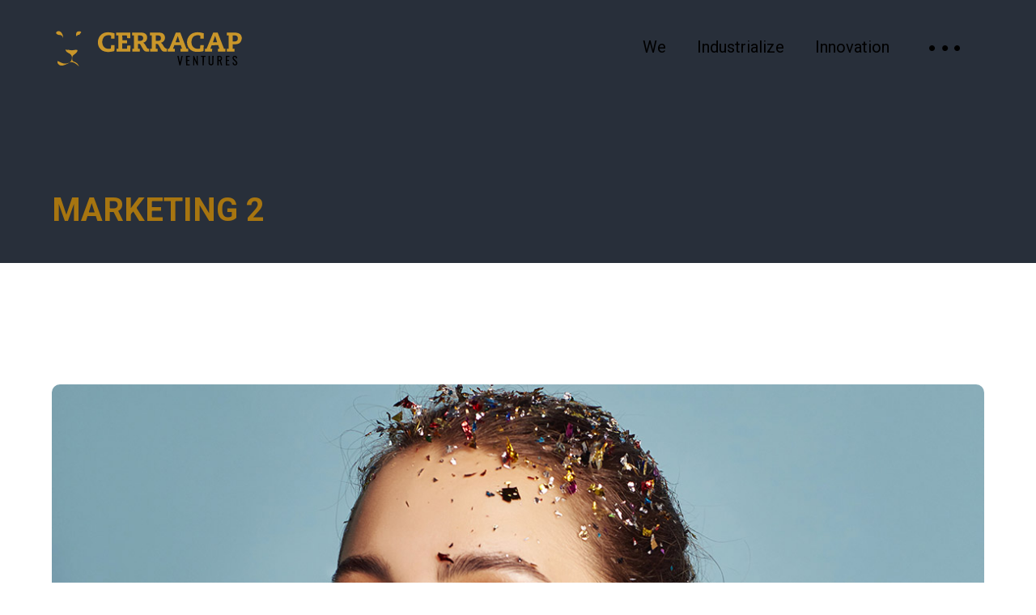

--- FILE ---
content_type: text/html; charset=UTF-8
request_url: https://www.cerracap.com/project/marketing-2/
body_size: 13520
content:
<!DOCTYPE html>
<html dir="ltr" lang="en-US" prefix="og: https://ogp.me/ns#" class="no-js">
<head>
	<meta charset="UTF-8">
	<meta name="viewport" content="width=device-width">
	<link rel="profile" href="https://gmpg.org/xfn/11">
	
	<title>Marketing 2 - Cerracap Ventures</title>
	<style>img:is([sizes="auto" i], [sizes^="auto," i]) { contain-intrinsic-size: 3000px 1500px }</style>
	
		<!-- All in One SEO 4.9.1.1 - aioseo.com -->
	<meta name="robots" content="max-image-preview:large" />
	<link rel="canonical" href="https://www.cerracap.com/project/marketing-2/" />
	<meta name="generator" content="All in One SEO (AIOSEO) 4.9.1.1" />
		<meta property="og:locale" content="en_US" />
		<meta property="og:site_name" content="Cerracap Ventures -" />
		<meta property="og:type" content="article" />
		<meta property="og:title" content="Marketing 2 - Cerracap Ventures" />
		<meta property="og:url" content="https://www.cerracap.com/project/marketing-2/" />
		<meta property="og:image" content="https://www.cerracap.com/wp-content/uploads/2020/11/Logo.jpeg" />
		<meta property="og:image:secure_url" content="https://www.cerracap.com/wp-content/uploads/2020/11/Logo.jpeg" />
		<meta property="og:image:width" content="500" />
		<meta property="og:image:height" content="500" />
		<meta property="article:published_time" content="2020-06-04T03:52:38+00:00" />
		<meta property="article:modified_time" content="2020-06-04T03:52:38+00:00" />
		<meta name="twitter:card" content="summary_large_image" />
		<meta name="twitter:title" content="Marketing 2 - Cerracap Ventures" />
		<meta name="twitter:image" content="https://www.cerracap.com/wp-content/uploads/2020/11/Logo.jpeg" />
		<script type="application/ld+json" class="aioseo-schema">
			{"@context":"https:\/\/schema.org","@graph":[{"@type":"BreadcrumbList","@id":"https:\/\/www.cerracap.com\/project\/marketing-2\/#breadcrumblist","itemListElement":[{"@type":"ListItem","@id":"https:\/\/www.cerracap.com#listItem","position":1,"name":"Home","item":"https:\/\/www.cerracap.com","nextItem":{"@type":"ListItem","@id":"https:\/\/www.cerracap.com\/project_category\/marketing\/#listItem","name":"Marketing"}},{"@type":"ListItem","@id":"https:\/\/www.cerracap.com\/project_category\/marketing\/#listItem","position":2,"name":"Marketing","item":"https:\/\/www.cerracap.com\/project_category\/marketing\/","nextItem":{"@type":"ListItem","@id":"https:\/\/www.cerracap.com\/project\/marketing-2\/#listItem","name":"Marketing 2"},"previousItem":{"@type":"ListItem","@id":"https:\/\/www.cerracap.com#listItem","name":"Home"}},{"@type":"ListItem","@id":"https:\/\/www.cerracap.com\/project\/marketing-2\/#listItem","position":3,"name":"Marketing 2","previousItem":{"@type":"ListItem","@id":"https:\/\/www.cerracap.com\/project_category\/marketing\/#listItem","name":"Marketing"}}]},{"@type":"Organization","@id":"https:\/\/www.cerracap.com\/#organization","name":"Cerracap Ventures","url":"https:\/\/www.cerracap.com\/","logo":{"@type":"ImageObject","url":"https:\/\/www.cerracap.com\/wp-content\/uploads\/2020\/11\/Logo.jpeg","@id":"https:\/\/www.cerracap.com\/project\/marketing-2\/#organizationLogo","width":500,"height":500},"image":{"@id":"https:\/\/www.cerracap.com\/project\/marketing-2\/#organizationLogo"}},{"@type":"WebPage","@id":"https:\/\/www.cerracap.com\/project\/marketing-2\/#webpage","url":"https:\/\/www.cerracap.com\/project\/marketing-2\/","name":"Marketing 2 - Cerracap Ventures","inLanguage":"en-US","isPartOf":{"@id":"https:\/\/www.cerracap.com\/#website"},"breadcrumb":{"@id":"https:\/\/www.cerracap.com\/project\/marketing-2\/#breadcrumblist"},"image":{"@type":"ImageObject","url":"https:\/\/www.cerracap.com\/wp-content\/uploads\/2020\/06\/project-2-570x420-1.jpg","@id":"https:\/\/www.cerracap.com\/project\/marketing-2\/#mainImage","width":570,"height":420},"primaryImageOfPage":{"@id":"https:\/\/www.cerracap.com\/project\/marketing-2\/#mainImage"},"datePublished":"2020-06-04T03:52:38+00:00","dateModified":"2020-06-04T03:52:38+00:00"},{"@type":"WebSite","@id":"https:\/\/www.cerracap.com\/#website","url":"https:\/\/www.cerracap.com\/","name":"Cerracap Ventures","inLanguage":"en-US","publisher":{"@id":"https:\/\/www.cerracap.com\/#organization"}}]}
		</script>
		<!-- All in One SEO -->

<link rel='dns-prefetch' href='//maps.googleapis.com' />
<link rel='dns-prefetch' href='//fonts.googleapis.com' />
<link rel="alternate" type="application/rss+xml" title="Cerracap Ventures &raquo; Feed" href="https://www.cerracap.com/feed/" />
<link rel="alternate" type="application/rss+xml" title="Cerracap Ventures &raquo; Comments Feed" href="https://www.cerracap.com/comments/feed/" />
		<!-- This site uses the Google Analytics by MonsterInsights plugin v9.11.1 - Using Analytics tracking - https://www.monsterinsights.com/ -->
		<!-- Note: MonsterInsights is not currently configured on this site. The site owner needs to authenticate with Google Analytics in the MonsterInsights settings panel. -->
					<!-- No tracking code set -->
				<!-- / Google Analytics by MonsterInsights -->
		<script type="text/javascript">
/* <![CDATA[ */
window._wpemojiSettings = {"baseUrl":"https:\/\/s.w.org\/images\/core\/emoji\/16.0.1\/72x72\/","ext":".png","svgUrl":"https:\/\/s.w.org\/images\/core\/emoji\/16.0.1\/svg\/","svgExt":".svg","source":{"concatemoji":"https:\/\/www.cerracap.com\/wp-includes\/js\/wp-emoji-release.min.js?ver=6.8.3"}};
/*! This file is auto-generated */
!function(s,n){var o,i,e;function c(e){try{var t={supportTests:e,timestamp:(new Date).valueOf()};sessionStorage.setItem(o,JSON.stringify(t))}catch(e){}}function p(e,t,n){e.clearRect(0,0,e.canvas.width,e.canvas.height),e.fillText(t,0,0);var t=new Uint32Array(e.getImageData(0,0,e.canvas.width,e.canvas.height).data),a=(e.clearRect(0,0,e.canvas.width,e.canvas.height),e.fillText(n,0,0),new Uint32Array(e.getImageData(0,0,e.canvas.width,e.canvas.height).data));return t.every(function(e,t){return e===a[t]})}function u(e,t){e.clearRect(0,0,e.canvas.width,e.canvas.height),e.fillText(t,0,0);for(var n=e.getImageData(16,16,1,1),a=0;a<n.data.length;a++)if(0!==n.data[a])return!1;return!0}function f(e,t,n,a){switch(t){case"flag":return n(e,"\ud83c\udff3\ufe0f\u200d\u26a7\ufe0f","\ud83c\udff3\ufe0f\u200b\u26a7\ufe0f")?!1:!n(e,"\ud83c\udde8\ud83c\uddf6","\ud83c\udde8\u200b\ud83c\uddf6")&&!n(e,"\ud83c\udff4\udb40\udc67\udb40\udc62\udb40\udc65\udb40\udc6e\udb40\udc67\udb40\udc7f","\ud83c\udff4\u200b\udb40\udc67\u200b\udb40\udc62\u200b\udb40\udc65\u200b\udb40\udc6e\u200b\udb40\udc67\u200b\udb40\udc7f");case"emoji":return!a(e,"\ud83e\udedf")}return!1}function g(e,t,n,a){var r="undefined"!=typeof WorkerGlobalScope&&self instanceof WorkerGlobalScope?new OffscreenCanvas(300,150):s.createElement("canvas"),o=r.getContext("2d",{willReadFrequently:!0}),i=(o.textBaseline="top",o.font="600 32px Arial",{});return e.forEach(function(e){i[e]=t(o,e,n,a)}),i}function t(e){var t=s.createElement("script");t.src=e,t.defer=!0,s.head.appendChild(t)}"undefined"!=typeof Promise&&(o="wpEmojiSettingsSupports",i=["flag","emoji"],n.supports={everything:!0,everythingExceptFlag:!0},e=new Promise(function(e){s.addEventListener("DOMContentLoaded",e,{once:!0})}),new Promise(function(t){var n=function(){try{var e=JSON.parse(sessionStorage.getItem(o));if("object"==typeof e&&"number"==typeof e.timestamp&&(new Date).valueOf()<e.timestamp+604800&&"object"==typeof e.supportTests)return e.supportTests}catch(e){}return null}();if(!n){if("undefined"!=typeof Worker&&"undefined"!=typeof OffscreenCanvas&&"undefined"!=typeof URL&&URL.createObjectURL&&"undefined"!=typeof Blob)try{var e="postMessage("+g.toString()+"("+[JSON.stringify(i),f.toString(),p.toString(),u.toString()].join(",")+"));",a=new Blob([e],{type:"text/javascript"}),r=new Worker(URL.createObjectURL(a),{name:"wpTestEmojiSupports"});return void(r.onmessage=function(e){c(n=e.data),r.terminate(),t(n)})}catch(e){}c(n=g(i,f,p,u))}t(n)}).then(function(e){for(var t in e)n.supports[t]=e[t],n.supports.everything=n.supports.everything&&n.supports[t],"flag"!==t&&(n.supports.everythingExceptFlag=n.supports.everythingExceptFlag&&n.supports[t]);n.supports.everythingExceptFlag=n.supports.everythingExceptFlag&&!n.supports.flag,n.DOMReady=!1,n.readyCallback=function(){n.DOMReady=!0}}).then(function(){return e}).then(function(){var e;n.supports.everything||(n.readyCallback(),(e=n.source||{}).concatemoji?t(e.concatemoji):e.wpemoji&&e.twemoji&&(t(e.twemoji),t(e.wpemoji)))}))}((window,document),window._wpemojiSettings);
/* ]]> */
</script>

<link rel='stylesheet' id='et-frontend-style-css' href='https://www.cerracap.com/wp-content/plugins/everest-tab-lite/assets/css//et-style.css?ver=2.0.4' type='text/css' media='all' />
<link rel='stylesheet' id='etl-block-editor-css' href='https://www.cerracap.com/wp-content/plugins/everest-tab-lite/includes/etl-block/etl-block.css?ver=2.0.4' type='text/css' media='all' />
<link rel='stylesheet' id='et_fontawesome_style-css' href='https://www.cerracap.com/wp-content/plugins/everest-tab-lite/assets/css/available_icons/font-awesome/font-awesome.min.css?ver=2.0.4' type='text/css' media='all' />
<link rel='stylesheet' id='et-animate-style-css' href='https://www.cerracap.com/wp-content/plugins/everest-tab-lite/assets/css/animate.css?ver=2.0.4' type='text/css' media='all' />
<link rel='stylesheet' id='basic-css' href='https://www.cerracap.com/wp-content/plugins/deeper-addons-for-vc/assets/css/basic-icons.css?ver=6.8.3' type='text/css' media='all' />
<link rel='stylesheet' id='interface-css' href='https://www.cerracap.com/wp-content/plugins/deeper-addons-for-vc/assets/css/interface-icons.css?ver=6.8.3' type='text/css' media='all' />
<link rel='stylesheet' id='office-css' href='https://www.cerracap.com/wp-content/plugins/deeper-addons-for-vc/assets/css/office-icons.css?ver=6.8.3' type='text/css' media='all' />
<link rel='stylesheet' id='medical-css' href='https://www.cerracap.com/wp-content/plugins/deeper-addons-for-vc/assets/css/medical-icons.css?ver=6.8.3' type='text/css' media='all' />
<link rel='stylesheet' id='feather-css' href='https://www.cerracap.com/wp-content/plugins/deeper-addons-for-vc/assets/css/feather-icons.css?ver=6.8.3' type='text/css' media='all' />
<link rel='stylesheet' id='pe7stroke-css' href='https://www.cerracap.com/wp-content/plugins/deeper-addons-for-vc/assets/css/pe7stroke-icons.css?ver=6.8.3' type='text/css' media='all' />
<link rel='stylesheet' id='elegant-css' href='https://www.cerracap.com/wp-content/plugins/deeper-addons-for-vc/assets/css/elegant-icons.css?ver=6.8.3' type='text/css' media='all' />
<style id='wp-emoji-styles-inline-css' type='text/css'>

	img.wp-smiley, img.emoji {
		display: inline !important;
		border: none !important;
		box-shadow: none !important;
		height: 1em !important;
		width: 1em !important;
		margin: 0 0.07em !important;
		vertical-align: -0.1em !important;
		background: none !important;
		padding: 0 !important;
	}
</style>
<link rel='stylesheet' id='wp-block-library-css' href='https://www.cerracap.com/wp-includes/css/dist/block-library/style.min.css?ver=6.8.3' type='text/css' media='all' />
<style id='classic-theme-styles-inline-css' type='text/css'>
/*! This file is auto-generated */
.wp-block-button__link{color:#fff;background-color:#32373c;border-radius:9999px;box-shadow:none;text-decoration:none;padding:calc(.667em + 2px) calc(1.333em + 2px);font-size:1.125em}.wp-block-file__button{background:#32373c;color:#fff;text-decoration:none}
</style>
<link rel='stylesheet' id='aioseo/css/src/vue/standalone/blocks/table-of-contents/global.scss-css' href='https://www.cerracap.com/wp-content/plugins/all-in-one-seo-pack/dist/Lite/assets/css/table-of-contents/global.e90f6d47.css?ver=4.9.1.1' type='text/css' media='all' />
<link rel='stylesheet' id='wp-components-css' href='https://www.cerracap.com/wp-includes/css/dist/components/style.min.css?ver=6.8.3' type='text/css' media='all' />
<link rel='stylesheet' id='wp-preferences-css' href='https://www.cerracap.com/wp-includes/css/dist/preferences/style.min.css?ver=6.8.3' type='text/css' media='all' />
<link rel='stylesheet' id='wp-block-editor-css' href='https://www.cerracap.com/wp-includes/css/dist/block-editor/style.min.css?ver=6.8.3' type='text/css' media='all' />
<link rel='stylesheet' id='popup-maker-block-library-style-css' href='https://www.cerracap.com/wp-content/plugins/popup-maker/dist/packages/block-library-style.css?ver=dbea705cfafe089d65f1' type='text/css' media='all' />
<style id='global-styles-inline-css' type='text/css'>
:root{--wp--preset--aspect-ratio--square: 1;--wp--preset--aspect-ratio--4-3: 4/3;--wp--preset--aspect-ratio--3-4: 3/4;--wp--preset--aspect-ratio--3-2: 3/2;--wp--preset--aspect-ratio--2-3: 2/3;--wp--preset--aspect-ratio--16-9: 16/9;--wp--preset--aspect-ratio--9-16: 9/16;--wp--preset--color--black: #000000;--wp--preset--color--cyan-bluish-gray: #abb8c3;--wp--preset--color--white: #ffffff;--wp--preset--color--pale-pink: #f78da7;--wp--preset--color--vivid-red: #cf2e2e;--wp--preset--color--luminous-vivid-orange: #ff6900;--wp--preset--color--luminous-vivid-amber: #fcb900;--wp--preset--color--light-green-cyan: #7bdcb5;--wp--preset--color--vivid-green-cyan: #00d084;--wp--preset--color--pale-cyan-blue: #8ed1fc;--wp--preset--color--vivid-cyan-blue: #0693e3;--wp--preset--color--vivid-purple: #9b51e0;--wp--preset--gradient--vivid-cyan-blue-to-vivid-purple: linear-gradient(135deg,rgba(6,147,227,1) 0%,rgb(155,81,224) 100%);--wp--preset--gradient--light-green-cyan-to-vivid-green-cyan: linear-gradient(135deg,rgb(122,220,180) 0%,rgb(0,208,130) 100%);--wp--preset--gradient--luminous-vivid-amber-to-luminous-vivid-orange: linear-gradient(135deg,rgba(252,185,0,1) 0%,rgba(255,105,0,1) 100%);--wp--preset--gradient--luminous-vivid-orange-to-vivid-red: linear-gradient(135deg,rgba(255,105,0,1) 0%,rgb(207,46,46) 100%);--wp--preset--gradient--very-light-gray-to-cyan-bluish-gray: linear-gradient(135deg,rgb(238,238,238) 0%,rgb(169,184,195) 100%);--wp--preset--gradient--cool-to-warm-spectrum: linear-gradient(135deg,rgb(74,234,220) 0%,rgb(151,120,209) 20%,rgb(207,42,186) 40%,rgb(238,44,130) 60%,rgb(251,105,98) 80%,rgb(254,248,76) 100%);--wp--preset--gradient--blush-light-purple: linear-gradient(135deg,rgb(255,206,236) 0%,rgb(152,150,240) 100%);--wp--preset--gradient--blush-bordeaux: linear-gradient(135deg,rgb(254,205,165) 0%,rgb(254,45,45) 50%,rgb(107,0,62) 100%);--wp--preset--gradient--luminous-dusk: linear-gradient(135deg,rgb(255,203,112) 0%,rgb(199,81,192) 50%,rgb(65,88,208) 100%);--wp--preset--gradient--pale-ocean: linear-gradient(135deg,rgb(255,245,203) 0%,rgb(182,227,212) 50%,rgb(51,167,181) 100%);--wp--preset--gradient--electric-grass: linear-gradient(135deg,rgb(202,248,128) 0%,rgb(113,206,126) 100%);--wp--preset--gradient--midnight: linear-gradient(135deg,rgb(2,3,129) 0%,rgb(40,116,252) 100%);--wp--preset--font-size--small: 13px;--wp--preset--font-size--medium: 20px;--wp--preset--font-size--large: 36px;--wp--preset--font-size--x-large: 42px;--wp--preset--spacing--20: 0.44rem;--wp--preset--spacing--30: 0.67rem;--wp--preset--spacing--40: 1rem;--wp--preset--spacing--50: 1.5rem;--wp--preset--spacing--60: 2.25rem;--wp--preset--spacing--70: 3.38rem;--wp--preset--spacing--80: 5.06rem;--wp--preset--shadow--natural: 6px 6px 9px rgba(0, 0, 0, 0.2);--wp--preset--shadow--deep: 12px 12px 50px rgba(0, 0, 0, 0.4);--wp--preset--shadow--sharp: 6px 6px 0px rgba(0, 0, 0, 0.2);--wp--preset--shadow--outlined: 6px 6px 0px -3px rgba(255, 255, 255, 1), 6px 6px rgba(0, 0, 0, 1);--wp--preset--shadow--crisp: 6px 6px 0px rgba(0, 0, 0, 1);}:where(.is-layout-flex){gap: 0.5em;}:where(.is-layout-grid){gap: 0.5em;}body .is-layout-flex{display: flex;}.is-layout-flex{flex-wrap: wrap;align-items: center;}.is-layout-flex > :is(*, div){margin: 0;}body .is-layout-grid{display: grid;}.is-layout-grid > :is(*, div){margin: 0;}:where(.wp-block-columns.is-layout-flex){gap: 2em;}:where(.wp-block-columns.is-layout-grid){gap: 2em;}:where(.wp-block-post-template.is-layout-flex){gap: 1.25em;}:where(.wp-block-post-template.is-layout-grid){gap: 1.25em;}.has-black-color{color: var(--wp--preset--color--black) !important;}.has-cyan-bluish-gray-color{color: var(--wp--preset--color--cyan-bluish-gray) !important;}.has-white-color{color: var(--wp--preset--color--white) !important;}.has-pale-pink-color{color: var(--wp--preset--color--pale-pink) !important;}.has-vivid-red-color{color: var(--wp--preset--color--vivid-red) !important;}.has-luminous-vivid-orange-color{color: var(--wp--preset--color--luminous-vivid-orange) !important;}.has-luminous-vivid-amber-color{color: var(--wp--preset--color--luminous-vivid-amber) !important;}.has-light-green-cyan-color{color: var(--wp--preset--color--light-green-cyan) !important;}.has-vivid-green-cyan-color{color: var(--wp--preset--color--vivid-green-cyan) !important;}.has-pale-cyan-blue-color{color: var(--wp--preset--color--pale-cyan-blue) !important;}.has-vivid-cyan-blue-color{color: var(--wp--preset--color--vivid-cyan-blue) !important;}.has-vivid-purple-color{color: var(--wp--preset--color--vivid-purple) !important;}.has-black-background-color{background-color: var(--wp--preset--color--black) !important;}.has-cyan-bluish-gray-background-color{background-color: var(--wp--preset--color--cyan-bluish-gray) !important;}.has-white-background-color{background-color: var(--wp--preset--color--white) !important;}.has-pale-pink-background-color{background-color: var(--wp--preset--color--pale-pink) !important;}.has-vivid-red-background-color{background-color: var(--wp--preset--color--vivid-red) !important;}.has-luminous-vivid-orange-background-color{background-color: var(--wp--preset--color--luminous-vivid-orange) !important;}.has-luminous-vivid-amber-background-color{background-color: var(--wp--preset--color--luminous-vivid-amber) !important;}.has-light-green-cyan-background-color{background-color: var(--wp--preset--color--light-green-cyan) !important;}.has-vivid-green-cyan-background-color{background-color: var(--wp--preset--color--vivid-green-cyan) !important;}.has-pale-cyan-blue-background-color{background-color: var(--wp--preset--color--pale-cyan-blue) !important;}.has-vivid-cyan-blue-background-color{background-color: var(--wp--preset--color--vivid-cyan-blue) !important;}.has-vivid-purple-background-color{background-color: var(--wp--preset--color--vivid-purple) !important;}.has-black-border-color{border-color: var(--wp--preset--color--black) !important;}.has-cyan-bluish-gray-border-color{border-color: var(--wp--preset--color--cyan-bluish-gray) !important;}.has-white-border-color{border-color: var(--wp--preset--color--white) !important;}.has-pale-pink-border-color{border-color: var(--wp--preset--color--pale-pink) !important;}.has-vivid-red-border-color{border-color: var(--wp--preset--color--vivid-red) !important;}.has-luminous-vivid-orange-border-color{border-color: var(--wp--preset--color--luminous-vivid-orange) !important;}.has-luminous-vivid-amber-border-color{border-color: var(--wp--preset--color--luminous-vivid-amber) !important;}.has-light-green-cyan-border-color{border-color: var(--wp--preset--color--light-green-cyan) !important;}.has-vivid-green-cyan-border-color{border-color: var(--wp--preset--color--vivid-green-cyan) !important;}.has-pale-cyan-blue-border-color{border-color: var(--wp--preset--color--pale-cyan-blue) !important;}.has-vivid-cyan-blue-border-color{border-color: var(--wp--preset--color--vivid-cyan-blue) !important;}.has-vivid-purple-border-color{border-color: var(--wp--preset--color--vivid-purple) !important;}.has-vivid-cyan-blue-to-vivid-purple-gradient-background{background: var(--wp--preset--gradient--vivid-cyan-blue-to-vivid-purple) !important;}.has-light-green-cyan-to-vivid-green-cyan-gradient-background{background: var(--wp--preset--gradient--light-green-cyan-to-vivid-green-cyan) !important;}.has-luminous-vivid-amber-to-luminous-vivid-orange-gradient-background{background: var(--wp--preset--gradient--luminous-vivid-amber-to-luminous-vivid-orange) !important;}.has-luminous-vivid-orange-to-vivid-red-gradient-background{background: var(--wp--preset--gradient--luminous-vivid-orange-to-vivid-red) !important;}.has-very-light-gray-to-cyan-bluish-gray-gradient-background{background: var(--wp--preset--gradient--very-light-gray-to-cyan-bluish-gray) !important;}.has-cool-to-warm-spectrum-gradient-background{background: var(--wp--preset--gradient--cool-to-warm-spectrum) !important;}.has-blush-light-purple-gradient-background{background: var(--wp--preset--gradient--blush-light-purple) !important;}.has-blush-bordeaux-gradient-background{background: var(--wp--preset--gradient--blush-bordeaux) !important;}.has-luminous-dusk-gradient-background{background: var(--wp--preset--gradient--luminous-dusk) !important;}.has-pale-ocean-gradient-background{background: var(--wp--preset--gradient--pale-ocean) !important;}.has-electric-grass-gradient-background{background: var(--wp--preset--gradient--electric-grass) !important;}.has-midnight-gradient-background{background: var(--wp--preset--gradient--midnight) !important;}.has-small-font-size{font-size: var(--wp--preset--font-size--small) !important;}.has-medium-font-size{font-size: var(--wp--preset--font-size--medium) !important;}.has-large-font-size{font-size: var(--wp--preset--font-size--large) !important;}.has-x-large-font-size{font-size: var(--wp--preset--font-size--x-large) !important;}
:where(.wp-block-post-template.is-layout-flex){gap: 1.25em;}:where(.wp-block-post-template.is-layout-grid){gap: 1.25em;}
:where(.wp-block-columns.is-layout-flex){gap: 2em;}:where(.wp-block-columns.is-layout-grid){gap: 2em;}
:root :where(.wp-block-pullquote){font-size: 1.5em;line-height: 1.6;}
</style>
<link rel='stylesheet' id='contact-form-7-css' href='https://www.cerracap.com/wp-content/plugins/contact-form-7/includes/css/styles.css?ver=6.1.2' type='text/css' media='all' />
<link rel='stylesheet' id='dashicons-css' href='https://www.cerracap.com/wp-includes/css/dashicons.min.css?ver=6.8.3' type='text/css' media='all' />
<link rel='stylesheet' id='everest-forms-general-css' href='https://www.cerracap.com/wp-content/plugins/everest-forms/assets/css/everest-forms.css?ver=3.4.1' type='text/css' media='all' />
<link rel='stylesheet' id='jquery-intl-tel-input-css' href='https://www.cerracap.com/wp-content/plugins/everest-forms/assets/css/intlTelInput.css?ver=3.4.1' type='text/css' media='all' />
<link rel='stylesheet' id='rs-plugin-settings-css' href='https://www.cerracap.com/wp-content/plugins/revslider/public/assets/css/rs6.css?ver=6.2.23' type='text/css' media='all' />
<style id='rs-plugin-settings-inline-css' type='text/css'>
#rs-demo-id {}
</style>
<link rel='stylesheet' id='wpsm_tabs_r-font-awesome-front-css' href='https://www.cerracap.com/wp-content/plugins/tabs-responsive/assets/css/font-awesome/css/font-awesome.min.css?ver=6.8.3' type='text/css' media='all' />
<link rel='stylesheet' id='wpsm_tabs_r_bootstrap-front-css' href='https://www.cerracap.com/wp-content/plugins/tabs-responsive/assets/css/bootstrap-front.css?ver=6.8.3' type='text/css' media='all' />
<link rel='stylesheet' id='wpsm_tabs_r_animate-css' href='https://www.cerracap.com/wp-content/plugins/tabs-responsive/assets/css/animate.css?ver=6.8.3' type='text/css' media='all' />
<link rel='stylesheet' id='sm-style-css' href='https://www.cerracap.com/wp-content/plugins/wp-show-more/wpsm-style.css?ver=6.8.3' type='text/css' media='all' />
<link rel='stylesheet' id='if-menu-site-css-css' href='https://www.cerracap.com/wp-content/plugins/if-menu/assets/if-menu-site.css?ver=6.8.3' type='text/css' media='all' />
<link rel='stylesheet' id='parent-style-css' href='https://www.cerracap.com/wp-content/themes/octavian/style.css?ver=6.8.3' type='text/css' media='all' />
<link rel='stylesheet' id='animate-css' href='https://www.cerracap.com/wp-content/themes/octavian/assets/css/animate.css?ver=3.5.2' type='text/css' media='all' />
<link rel='stylesheet' id='animsition-css' href='https://www.cerracap.com/wp-content/themes/octavian/assets/css/animsition.css?ver=4.0.1' type='text/css' media='all' />
<link rel='stylesheet' id='slick-css' href='https://www.cerracap.com/wp-content/themes/octavian/assets/css/slick.css?ver=1.6.0' type='text/css' media='all' />
<link rel='stylesheet' id='eleganticons-css' href='https://www.cerracap.com/wp-content/themes/octavian/assets/css/eleganticons.css?ver=1.0.0' type='text/css' media='all' />
<link rel='stylesheet' id='pe-icon-7-stroke-css' href='https://www.cerracap.com/wp-content/themes/octavian/assets/css/pe-icon-7-stroke.css?ver=1.0.0' type='text/css' media='all' />
<link rel='stylesheet' id='fontawesome-css' href='https://www.cerracap.com/wp-content/themes/octavian/assets/css/fontawesome.css?ver=5.13.0' type='text/css' media='all' />
<link rel='stylesheet' id='octavian-theme-style-css' href='https://www.cerracap.com/wp-content/themes/octavian-child/style.css?ver=1.0.0' type='text/css' media='all' />
<style id='octavian-theme-style-inline-css' type='text/css'>
/*TYPOGRAPHY*/body{font-family:"Roboto";}h1,h2,h3,h4,h5,h6{font-family:"Roboto";font-weight:600;}#main-nav > ul > li > a{font-weight:100;font-style:normal;font-size:10px;text-transform:uppercase;}#main-nav .sub-menu li a{font-weight:400;}#main-nav-mobi ul > li > a{font-weight:500;}h1{font-family:"Roboto";font-weight:600;}h2{font-weight:600;}h3{font-weight:500;}h4{font-weight:600;font-style:normal;}/*ACCENT COLOR*/a,.link-dark:hover,.link-gray:hover,.accent-color,.link-email:hover,.sticky-post,#site-logo .site-logo-text:hover,.header-button a,#main-nav .sub-menu li a:hover,#mega-menu .menu .sub-menu .menu-item:hover a,#featured-title #breadcrumbs a:hover,.hentry .page-links a>span,.hentry .page-links>span,.hentry .post-title a:hover,.hentry .post-meta .item.post-by-author a:hover,.hentry .post-meta .item.post-comment a:hover,.hentry .post-meta .item.post-meta-categories a:hover,.hentry .post-tags a,.hentry .post-author .author-socials .socials a:hover,.related-news .post-item .post-categories a:hover,.related-news .post-item .text-wrap h3 a:hover,.related-news .related-post .slick-next:hover:before,.related-news .related-post .slick-prev:hover:before,#cancel-comment-reply-link:hover,.comment-edit-link:hover,.comment-reply-link:hover,.unapproved,.logged-in-as a,.widget.widget_archive ul li a:hover,.widget.widget_categories ul li a:hover,.widget.widget_meta ul li a:hover,.widget.widget_nav_menu ul li a:hover,.widget.widget_pages ul li a:hover,.widget.widget_recent_comments ul li a:hover,.widget.widget_recent_entries ul li a:hover,.widget.widget_rss ul li a:hover,.widget.widget_archive ul li>span,.widget.widget_categories ul li>span,#sidebar .widget.widget_calendar caption,#footer .widget.widget_archive ul li a:hover,#footer .widget.widget_calendar a:hover,#footer .widget.widget_categories ul li a:hover,#footer .widget.widget_meta ul li a:hover,#footer .widget.widget_nav_menu ul li a:hover,#footer .widget.widget_pages ul li a:hover,#footer .widget.widget_recent_comments ul li a:hover,#footer .widget.widget_recent_entries ul li a:hover,#footer .widget.widget_rss ul li a:hover,.widget.widget_latest_posts .categories a:hover,.widget.widget_latest_posts .current .post-title a,.widget.widget_latest_posts .post-title:hover a,.widget.widget_nav_menu .menu>li.current-menu-item,.widget.widget_nav_menu .menu>li.current-menu-item>a,.widget.widget_calendar a,.widget.widget_calendar tbody #today,#footer .widget.widget_calendar a,#footer .widget.widget_calendar tbody #today,.widget.widget_recent_posts h3 a:hover,.widget.widget_recent_posts .post-author,.widget.widget_recent_posts .post-author a,.widget.widget_tag_cloud .tagcloud a,#copyright a:hover,#bottom #bottom-logo .bottom-logo-text:hover,.no-results-content .search-form .search-submit:hover:before,.deeper-accordions .item .heading:hover h6,.deeper-accordions .item .heading .accordions-arrow:hover:after,.deeper-button.button-white,.deeper-button.button-outline.outline-accent,.deeper-demo-box .demo-text:hover a,.deeper-divider.has-icon .icon-wrap>span.accent,.deeper-icon.accent-color .icon-wrap,.deeper-link,.deeper-link.style-3 .icon,.deeper-news-box .meta-wrap .cat-item a:hover,.deeper-news-box .title a:hover,.deeper-news-box .post-link,.deeper-progress .perc.accent,.deeper-cubeportfolio.style-2 .project-item .project-title a:hover,.deeper-cubeportfolio.style-3 .project-item .project-title a:hover,.cube-filter .cbp-filter-item span:hover,.cube-filter .cbp-filter-item.cbp-filter-item-active span,.deeper-adv-tabs.price-tabs .tab-title .item-title .tag,.deeper-team-box.style-2 .team-name:hover,.deeper-video-icon:before,.woocommerce-page .woocommerce-MyAccount-content .woocommerce-info .button,.products li .product-info .added_to_cart,.products li .product-info .button,.products li .product-cat:hover,.products li h2:hover,.woo-single-post-class .woocommerce-grouped-product-list-item__label a:hover,.woo-single-post-class .summary .product_meta>span a:hover,.woocommerce-page .shop_table.cart .product-name a:hover,.product_list_widget .product-title:hover,.widget_recent_reviews .product_list_widget a:hover,.widget_product_categories ul li a:hover,.widget_price_filter .price_slider_amount .button,.widget.widget_product_search .woocommerce-product-search .search-submit:hover:before,.widget_shopping_cart_content ul li a:hover{color:#ca8b0a;}.button,button,input[type=button],input[type=reset],input[type=submit],.bg-accent,.link-email:hover:after,.post.sticky .post-title:after,#main-nav .sub-menu li a:before,#mega-menu .menu .sub-menu .menu-item:after,#main-nav-mobi::-webkit-scrollbar,#main-nav-mobi::-webkit-scrollbar-thumb,.post-media .slick-next:hover,.post-media .slick-prev:hover,.post-media .slick-dots li.slick-active:after,.post-media .post-cat-custom a,.hentry .post-link a,#comments .comment-respond .form-submit .submit:hover,.widget.widget_categories .cat-item span,.widget.widget_links ul li a:after,.widget.widget_mc4wp_form_widget .submit:after,.widget.widget_tag_cloud .tagcloud a:hover,#footer .widget.widget_tag_cloud .tagcloud a:hover,#bottom .bottom-socials a:hover,#scroll-top:before,#scroll-top:hover:before,.octavian-pagination ul li .page-numbers.current,.octavian-pagination ul li .page-numbers:hover,.woocommerce-pagination .page-numbers li .page-numbers.current,.woocommerce-pagination .page-numbers li .page-numbers:hover,.deeper-accordions.has-dark-bg .item.active .heading .accordions-arrow,.deeper-button,.deeper-button.button-dark:before,.deeper-carousel-box .flickity-page-dots .dot.is-selected,.flickity-button,.group-content-box.hover-effect-1 .vc_column_container .deeper-content-box .inner:after,.deeper-cf7.btn-accent .wpcf7 .wpcf7-submit,.deeper-subscribe.btn-accent .mc4wp-form .submit,.deeper-icon.bg-accent .icon-wrap,.deeper-link:hover .line,.deeper-news-box .post-link:after,.deeper-partner.hover-effect-4:hover .partner-logo,.deeper-progress .progress-animate.accent,.deeper-progress .progress-animate.accent:after,.project-item .project-image:after,.cube-filter .cbp-filter-item span:after,.project-carousel .project-item .project-image,.deeper-adv-tabs.price-tabs .tab-title .item-title.active .anchor-link,.deeper-team-box .avatar:after,.deeper-team-box.color-3 .avatar:after,.deeper-special-text .line,.deeper-video-icon.style-2,.woo-single-post-class .images .woocommerce-product-gallery__trigger:hover:after,.woocommerce-page .wc-proceed-to-checkout .button,.woocommerce-page .return-to-shop a,#payment #place_order,.widget_price_filter .price_slider_amount .button:hover,.widget_price_filter .ui-slider .ui-slider-range,.widget_shopping_cart_content .buttons a.checkout{background-color:#ca8b0a;}select:focus{border-color:#ca8b0a;}textarea:focus{border-color:#ca8b0a;}input[type="text"]:focus{border-color:#ca8b0a;}input[type="password"]:focus{border-color:#ca8b0a;}input[type="datetime"]:focus{border-color:#ca8b0a;}input[type="datetime-local"]:focus{border-color:#ca8b0a;}input[type="date"]:focus{border-color:#ca8b0a;}input[type="month"]:focus{border-color:#ca8b0a;}input[type="time"]:focus{border-color:#ca8b0a;}input[type="week"]:focus{border-color:#ca8b0a;}input[type="number"]:focus{border-color:#ca8b0a;}input[type="email"]:focus{border-color:#ca8b0a;}input[type="url"]:focus{border-color:#ca8b0a;}input[type="search"]:focus{border-color:#ca8b0a;}input[type="tel"]:focus{border-color:#ca8b0a;}input[type="color"]:focus{border-color:#ca8b0a;}.underline-solid:after{border-color:#ca8b0a;}.underline-dotted:after{border-color:#ca8b0a;}.underline-dashed:after{border-color:#ca8b0a;}.border-accent{border-color:#ca8b0a;}.widget.widget_links ul li a:after{border-color:#ca8b0a;}#footer select:focus{border-color:#ca8b0a;}#footer input[type="search"]:focus{border-color:#ca8b0a;}.octavian-pagination ul li .page-numbers:hover{border-color:#ca8b0a;}.octavian-pagination ul li .page-numbers.current{border-color:#ca8b0a;}.no-results-content .search-form .search-field:focus{border-color:#ca8b0a;}.flickity-page-dots .dot.is-selected{border-color:#ca8b0a;}.divider-icon-before.accent{border-color:#ca8b0a;}.divider-icon-after.accent{border-color:#ca8b0a;}.deeper-divider.has-icon .divider-double.accent{border-color:#ca8b0a;}.deeper-icon.accent-border .icon-wrap{border-color:#ca8b0a;}.woocommerce-pagination .page-numbers li .page-numbers:hover{border-color:#ca8b0a;}.woocommerce-pagination .page-numbers li .page-numbers.current{border-color:#ca8b0a;}.woo-single-post-class .summary .cart .quantity input{border-color:#ca8b0a;}.deeper-button.outline-accent, .rev-btn.outline-btn, .rev-btn.btn-light:hover, .header-button.outline-accent a{box-shadow: 0 0 0 2px rgba(202,139,10,1);}.deeper-video-icon.style-2{box-shadow: 0 0 0 0 rgba(202,139,10,0.7);}.group-content-box.hover-effect-1:hover .vc_column_container:first-child .deeper-content-box .inner .deeper-icon-box .svg-wrap path,.group-content-box.hover-effect-1 .vc_column_container .deeper-content-box .inner .deeper-icon-box .svg-wrap path{stroke:#ca8b0a;}/*CUSTOMIZER STYLING*/.animsition-loading{background-color:#da970e;}#site-header:after{background-color:#ffffff;}#main-nav > ul > li > a > span{color:#0a0a0a;}#main-nav > ul > li > a:hover > span{color:#dd9e40;}#featured-title .main-title{color:#ffffff;}#featured-title #breadcrumbs{color:#a0a6ae;}#featured-title #breadcrumbs a{color:#a0a6ae;}#featured-title #breadcrumbs a:hover{color:#ffffff;}.products li{margin-top:65px;}#footer-widgets .widget{color:#ffffff;}#footer{background-color:#464646;padding-top:38px;padding-bottom:45px;}#bottom{color:#ffffff;}
</style>
<link rel='stylesheet' id='octavian-google-font-roboto-css' href='//fonts.googleapis.com/css?family=Roboto%3A100%2C200%2C300%2C400%2C500%2C600%2C700%2C800%2C900&#038;subset=latin&#038;ver=6.8.3' type='text/css' media='all' />
<link rel='stylesheet' id='js_composer_front-css' href='https://www.cerracap.com/wp-content/plugins/js_composer/assets/css/js_composer.min.css?ver=6.4.1' type='text/css' media='all' />
<link rel='stylesheet' id='rtbs-css' href='https://www.cerracap.com/wp-content/plugins/responsive-tabs/inc/css/rtbs_style.min.css?ver=4.0.11' type='text/css' media='all' />
<link rel='stylesheet' id='flickity-css' href='https://www.cerracap.com/wp-content/plugins/deeper-addons-for-vc/assets/css/flickity.css?ver=6.8.3' type='text/css' media='all' />
<link rel='stylesheet' id='magnificpopup-css' href='https://www.cerracap.com/wp-content/plugins/deeper-addons-for-vc/assets/css/magnific.popup.css?ver=6.8.3' type='text/css' media='all' />
<link rel='stylesheet' id='animatedHeading-css' href='https://www.cerracap.com/wp-content/plugins/deeper-addons-for-vc/assets/css/animatedheadline.css?ver=6.8.3' type='text/css' media='all' />
<link rel='stylesheet' id='cubeportfolio-css' href='https://www.cerracap.com/wp-content/plugins/deeper-addons-for-vc/assets/css/cubeportfolio.css?ver=6.8.3' type='text/css' media='all' />
<script type="text/javascript" src="https://www.cerracap.com/wp-includes/js/jquery/jquery.min.js?ver=3.7.1" id="jquery-core-js"></script>
<script type="text/javascript" src="https://www.cerracap.com/wp-includes/js/jquery/jquery-migrate.min.js?ver=3.4.1" id="jquery-migrate-js"></script>
<script type="text/javascript" src="https://www.cerracap.com/wp-content/plugins/everest-tab-lite/assets/js/frontend/et-frontend-script.js?ver=2.0.4" id="et-frontend-script-js"></script>
<script type="text/javascript" src="https://www.cerracap.com/wp-content/plugins/revslider/public/assets/js/rbtools.min.js?ver=6.2.23" id="tp-tools-js"></script>
<script type="text/javascript" src="https://www.cerracap.com/wp-content/plugins/revslider/public/assets/js/rs6.min.js?ver=6.2.23" id="revmin-js"></script>
<script type="text/javascript" id="deeper_loadmore-js-extra">
/* <![CDATA[ */
var ajax_params = {"ajaxurl":"https:\/\/www.cerracap.com\/wp-admin\/admin-ajax.php","nonce":"ac583e14f0"};
/* ]]> */
</script>
<script type="text/javascript" src="https://www.cerracap.com/wp-content/plugins/deeper-addons-for-vc//assets/js/deeper-loadmore.js?ver=6.8.3" id="deeper_loadmore-js"></script>
<script type="text/javascript" src="https://www.cerracap.com/wp-content/plugins/responsive-tabs/inc/js/rtbs.min.js?ver=4.0.11" id="rtbs-js"></script>
<script type="text/javascript" src="https://maps.googleapis.com/maps/api/js?ver=v3" id="google-maps-api-js"></script>
<link rel="https://api.w.org/" href="https://www.cerracap.com/wp-json/" /><link rel="EditURI" type="application/rsd+xml" title="RSD" href="https://www.cerracap.com/xmlrpc.php?rsd" />
<link rel='shortlink' href='https://www.cerracap.com/?p=204' />
<link rel="alternate" title="oEmbed (JSON)" type="application/json+oembed" href="https://www.cerracap.com/wp-json/oembed/1.0/embed?url=https%3A%2F%2Fwww.cerracap.com%2Fproject%2Fmarketing-2%2F" />
<link rel="alternate" title="oEmbed (XML)" type="text/xml+oembed" href="https://www.cerracap.com/wp-json/oembed/1.0/embed?url=https%3A%2F%2Fwww.cerracap.com%2Fproject%2Fmarketing-2%2F&#038;format=xml" />
<style type="text/css">.recentcomments a{display:inline !important;padding:0 !important;margin:0 !important;}</style><meta name="generator" content="Powered by WPBakery Page Builder - drag and drop page builder for WordPress."/>
<style type="text/css" id="custom-background-css">
body.custom-background { background-color: #1e73be; }
</style>
	<meta name="generator" content="Powered by Slider Revolution 6.2.23 - responsive, Mobile-Friendly Slider Plugin for WordPress with comfortable drag and drop interface." />
<link rel="icon" href="https://www.cerracap.com/wp-content/uploads/2020/10/favicon.png" sizes="32x32" />
<link rel="icon" href="https://www.cerracap.com/wp-content/uploads/2020/10/favicon.png" sizes="192x192" />
<link rel="apple-touch-icon" href="https://www.cerracap.com/wp-content/uploads/2020/10/favicon.png" />
<meta name="msapplication-TileImage" content="https://www.cerracap.com/wp-content/uploads/2020/10/favicon.png" />
<script type="text/javascript">function setREVStartSize(e){
			//window.requestAnimationFrame(function() {				 
				window.RSIW = window.RSIW===undefined ? window.innerWidth : window.RSIW;	
				window.RSIH = window.RSIH===undefined ? window.innerHeight : window.RSIH;	
				try {								
					var pw = document.getElementById(e.c).parentNode.offsetWidth,
						newh;
					pw = pw===0 || isNaN(pw) ? window.RSIW : pw;
					e.tabw = e.tabw===undefined ? 0 : parseInt(e.tabw);
					e.thumbw = e.thumbw===undefined ? 0 : parseInt(e.thumbw);
					e.tabh = e.tabh===undefined ? 0 : parseInt(e.tabh);
					e.thumbh = e.thumbh===undefined ? 0 : parseInt(e.thumbh);
					e.tabhide = e.tabhide===undefined ? 0 : parseInt(e.tabhide);
					e.thumbhide = e.thumbhide===undefined ? 0 : parseInt(e.thumbhide);
					e.mh = e.mh===undefined || e.mh=="" || e.mh==="auto" ? 0 : parseInt(e.mh,0);		
					if(e.layout==="fullscreen" || e.l==="fullscreen") 						
						newh = Math.max(e.mh,window.RSIH);					
					else{					
						e.gw = Array.isArray(e.gw) ? e.gw : [e.gw];
						for (var i in e.rl) if (e.gw[i]===undefined || e.gw[i]===0) e.gw[i] = e.gw[i-1];					
						e.gh = e.el===undefined || e.el==="" || (Array.isArray(e.el) && e.el.length==0)? e.gh : e.el;
						e.gh = Array.isArray(e.gh) ? e.gh : [e.gh];
						for (var i in e.rl) if (e.gh[i]===undefined || e.gh[i]===0) e.gh[i] = e.gh[i-1];
											
						var nl = new Array(e.rl.length),
							ix = 0,						
							sl;					
						e.tabw = e.tabhide>=pw ? 0 : e.tabw;
						e.thumbw = e.thumbhide>=pw ? 0 : e.thumbw;
						e.tabh = e.tabhide>=pw ? 0 : e.tabh;
						e.thumbh = e.thumbhide>=pw ? 0 : e.thumbh;					
						for (var i in e.rl) nl[i] = e.rl[i]<window.RSIW ? 0 : e.rl[i];
						sl = nl[0];									
						for (var i in nl) if (sl>nl[i] && nl[i]>0) { sl = nl[i]; ix=i;}															
						var m = pw>(e.gw[ix]+e.tabw+e.thumbw) ? 1 : (pw-(e.tabw+e.thumbw)) / (e.gw[ix]);					
						newh =  (e.gh[ix] * m) + (e.tabh + e.thumbh);
					}				
					if(window.rs_init_css===undefined) window.rs_init_css = document.head.appendChild(document.createElement("style"));					
					document.getElementById(e.c).height = newh+"px";
					window.rs_init_css.innerHTML += "#"+e.c+"_wrapper { height: "+newh+"px }";				
				} catch(e){
					console.log("Failure at Presize of Slider:" + e)
				}					   
			//});
		  };</script>
<noscript><style> .wpb_animate_when_almost_visible { opacity: 1; }</style></noscript></head>

<body class=" header-fixed sidebar-right site-layout-full-width header-style-2 page-single-project footer- wpb-js-composer js-comp-ver-6.4.1 vc_responsive" id="body_">

<div class="mobi-overlay"><span class="close"></span></div>
<div id="wrapper" style="">
		
    <div id="page" class="clearfix ">
    	<div id="site-header-wrap">
			

<ul class="mobi-nav-extra">
	
	
	</ul>
<header id="site-header" class="hide-button hide-info" style="">
    <div class="octavian-container">
    	<div class="site-header-inner">
            
<div id="site-logo" 
		>

	<div id="site-logo-inner" style="max-width:240px;">
					<a class="main-logo" href="https://www.cerracap.com/" title="Cerracap Ventures" rel="home" ><img src="https://www.cerracap.com/wp-content/uploads/2020/11/cerracap_logo-1.svg" alt="Cerracap Ventures" /></a>
			</div>
</div><!-- #site-logo -->
            
<div class="header-info ">
    </div><!-- /.header-info -->            <div class="wrap-inner">
        		
	<div class="mobile-button"><span></span></div>

	<nav id="main-nav" class="main-nav ">
		<ul id="menu-main-menu" class="menu"><li id="menu-item-5634" class="menu-item menu-item-type-post_type menu-item-object-page menu-item-5634"><a href="https://www.cerracap.com/our-team/"><span>We</span></a></li>
<li id="menu-item-4510" class="menu-item menu-item-type-post_type menu-item-object-page menu-item-4510"><a href="https://www.cerracap.com/industrialize/"><span>Industrialize</span></a></li>
<li id="menu-item-5777" class="menu-item menu-item-type-custom menu-item-object-custom menu-item-5777"><a href="https://www.cerracap.com/innovation/"><span>Innovation</span></a></li>
<li id="menu-item-4421" class="menudot menu-item menu-item-type-custom menu-item-object-custom menu-item-has-children menu-item-4421"><a href="#"><span>&#8230;</span></a>
<ul class="sub-menu">
	<li id="menu-item-3842" class="menu-item menu-item-type-post_type menu-item-object-page menu-item-3842"><a href="https://www.cerracap.com/news-events/"><span>News &#038; Events</span></a></li>
	<li id="menu-item-3843" class="menu-item menu-item-type-post_type menu-item-object-page menu-item-3843"><a href="https://www.cerracap.com/jobs/"><span>Jobs</span></a></li>
	<li id="menu-item-3844" class="menu-item menu-item-type-post_type menu-item-object-page menu-item-3844"><a href="https://www.cerracap.com/contact/"><span>Contact Us</span></a></li>
</ul>
</li>
</ul>	</nav>
            </div><!-- /.wrap-inner -->
    	</div><!-- /.site-header-inner -->
    </div><!-- /.octavian-container -->
</header><!-- /#site-header -->
		</div><!-- /#site-header-wrap -->

		
<div id="featured-title" class="clearfix simple" style="background-image: url(https://askgalore.in/cerracap-test/wp-content/uploads/2020/11/press-banner-1.jpg);">
    <div class="octavian-container clearfix">
        <div class="inner-wrap">
                            <div class="title-group">
                    <h1 class="main-title">
                        Marketing 2                    </h1>
                </div>
            
                            <div id="breadcrumbs">
                    <div class="breadcrumbs-inner">
                        <div class="breadcrumb-trail">
                            <a class="home" href="https://www.cerracap.com/">Home</a><a href="https://www.cerracap.com/project_category/marketing/">Marketing</a><span>Marketing 2</span>                        </div>
                    </div>
                </div>
                    </div>
    </div>
</div><!-- /#featured-title -->


        <!-- Main Content -->
        <div id="main-content" class="site-main clearfix" style="">    <div id="content-wrap" class="octavian-container">
        <div id="site-content" class="site-content clearfix">
            <div id="inner-content" class="inner-content-wrap">
									<div class="vc_row wpb_row vc_row-fluid position-relative"><div class="wpb_column vc_column_container vc_col-sm-12"><div class="vc_column-inner"><div class="wpb_wrapper"><div class="deeper-spacer clearfix" data-config='{"desktop":150,"mobile":120,"smobile":90}'></div><div class="deeper-fancy-image reveal  lr "   data-inviewport="yes">
							<figure style="border-radius:10px;overflow:hidden;"><img decoding="async" alt="image" src="https://www.cerracap.com/wp-content/uploads/2020/06/project-feature.jpg" /> </figure>
						</div><div class="deeper-spacer clearfix" data-config='{"desktop":50,"mobile":40,"smobile":30}'></div><div class="vc_row wpb_row vc_inner vc_row-fluid"><div class="wpb_column vc_column_container vc_col-sm-8 vc_col-lg-6 vc_col-md-7 vc_col-sm-offset-0"><div class="vc_column-inner"><div class="wpb_wrapper"><h2 class="deeper-text align-left " style="margin-bottom:30px;" ><span>Project description</span>
</h2><div class="deeper-text align-left " style="margin-bottom:30px;" ><span>Porttitor nullam integer porta vivamus proin venenatis consectetur, potenti ultrices elementum arcu est fringilla phasellus, placerat auctor litora consectetur.</span>
</div><div class="deeper-text align-left " style="margin-bottom:0px;" ><span>praesent netus aptent ut ornare netus dictum vivamus et volutpat, nunc lorem enim urna pellentesque egestas aenean tincidunt, torquent felis orci nibh aliquam.</span>
</div></div></div></div><div class="wpb_column vc_column_container vc_col-sm-4 vc_col-lg-offset-2 vc_col-lg-4 vc_col-md-offset-1 vc_col-md-4"><div class="vc_column-inner"><div class="wpb_wrapper"><div class="deeper-spacer clearfix" data-config='{"desktop":6,"mobile":6,"smobile":6}'></div><h2 class="deeper-text align-left " style="font-size:22px;line-height:35px;margin-bottom:0px;" ><span>Created:</span>
</h2><div class="deeper-text align-left " style="margin-bottom:0px;" ><span>March 19th, 2020</span>
</div><div class="deeper-spacer clearfix" data-config='{"desktop":37,"mobile":37,"smobile":37}'></div><h2 class="deeper-text align-left " style="font-size:22px;line-height:35px;margin-bottom:0px;" ><span>Client:</span>
</h2><div class="deeper-text align-left " style="margin-bottom:0px;" ><span>Envato Marketplace</span>
</div><div class="deeper-spacer clearfix" data-config='{"desktop":37,"mobile":37,"smobile":37}'></div><h2 class="deeper-text align-left " style="font-size:22px;line-height:35px;margin-bottom:0px;" ><span>Dimensions:</span>
</h2><div class="deeper-text align-left " style="margin-bottom:0px;" ><span>6000x2844px</span>
</div></div></div></div></div></div></div></div></div>
				
				<div class="related-projects">
    <h2 class="title">You may also like</h2>    <div class="deeper-carousel-box project-carousel  column-3 column2-3 column3-2 column4-1 gap-30" data-config='{"groupCells":false, "fullAside":false}'>
                                    <div class="project-item">
                    <div class="project-image">
                        <img width="370" height="420" src="https://www.cerracap.com/wp-content/uploads/2020/06/project-3-570x420-1-370x420.jpg" class="attachment-deeper-std3 size-deeper-std3 wp-post-image" alt="" decoding="async" loading="lazy" />  
                        <div class="text-wrap">
                            <h2 class="project-title">
                                Explore                            </h2>
                        </div>
                    </div>

                    
                </div><!-- /.project-item -->
                            <div class="project-item">
                    <div class="project-image">
                        <img width="370" height="420" src="https://www.cerracap.com/wp-content/uploads/2020/06/project-2-570x420-1-370x420.jpg" class="attachment-deeper-std3 size-deeper-std3 wp-post-image" alt="" decoding="async" loading="lazy" />  
                        <div class="text-wrap">
                            <h2 class="project-title">
                                Explore                            </h2>
                        </div>
                    </div>

                    
                </div><!-- /.project-item -->
                            <div class="project-item">
                    <div class="project-image">
                        <img width="370" height="420" src="https://www.cerracap.com/wp-content/uploads/2020/06/project-1-570x420-1-370x420.jpg" class="attachment-deeper-std3 size-deeper-std3 wp-post-image" alt="" decoding="async" loading="lazy" />  
                        <div class="text-wrap">
                            <h2 class="project-title">
                                Explore                            </h2>
                        </div>
                    </div>

                    
                </div><!-- /.project-item -->
                            <div class="project-item">
                    <div class="project-image">
                        <img width="370" height="420" src="https://www.cerracap.com/wp-content/uploads/2020/06/project-3-570x420-1-370x420.jpg" class="attachment-deeper-std3 size-deeper-std3 wp-post-image" alt="" decoding="async" loading="lazy" />  
                        <div class="text-wrap">
                            <h2 class="project-title">
                                Explore                            </h2>
                        </div>
                    </div>

                    
                </div><!-- /.project-item -->
                            <div class="project-item">
                    <div class="project-image">
                        <img width="370" height="420" src="https://www.cerracap.com/wp-content/uploads/2020/06/project-2-570x420-1-370x420.jpg" class="attachment-deeper-std3 size-deeper-std3 wp-post-image" alt="" decoding="async" loading="lazy" />  
                        <div class="text-wrap">
                            <h2 class="project-title">
                                Explore                            </h2>
                        </div>
                    </div>

                    
                </div><!-- /.project-item -->
                            <div class="project-item">
                    <div class="project-image">
                        <img width="370" height="420" src="https://www.cerracap.com/wp-content/uploads/2020/06/project-1-570x420-2-370x420.jpg" class="attachment-deeper-std3 size-deeper-std3 wp-post-image" alt="" decoding="async" loading="lazy" />  
                        <div class="text-wrap">
                            <h2 class="project-title">
                                Explore                            </h2>
                        </div>
                    </div>

                    
                </div><!-- /.project-item -->
                            <div class="project-item">
                    <div class="project-image">
                        <img width="370" height="420" src="https://www.cerracap.com/wp-content/uploads/2020/06/project-3-570x420-1-370x420.jpg" class="attachment-deeper-std3 size-deeper-std3 wp-post-image" alt="" decoding="async" loading="lazy" />  
                        <div class="text-wrap">
                            <h2 class="project-title">
                                Explore                            </h2>
                        </div>
                    </div>

                    
                </div><!-- /.project-item -->
                            <div class="project-item">
                    <div class="project-image">
                        <img width="370" height="420" src="https://www.cerracap.com/wp-content/uploads/2020/06/project-1-570x420-1-370x420.jpg" class="attachment-deeper-std3 size-deeper-std3 wp-post-image" alt="" decoding="async" loading="lazy" />  
                        <div class="text-wrap">
                            <h2 class="project-title">
                                Explore                            </h2>
                        </div>
                    </div>

                    
                </div><!-- /.project-item -->
                        </div>
</div><!-- /.related-projects -->
            </div><!-- /#inner-content -->
        </div><!-- /#site-content -->
    </div><!-- /#content-wrap -->
		</div><!-- /.main-content -->

		
		
<footer id="footer" style="" class="">	
	<div id="footer-widgets" class="octavian-container">
		<div class="footer-grid  gutter-35">
						<div class="span_1_of_5 col">
				<div id="text-1" class="widget widget_text">			<div class="textwidget"><p><a href="https://www.cerracap.com/"><img loading="lazy" decoding="async" src="https://www.cerracap.com/wp-content/uploads/2020/10/footer-logo.png" width="262" height="55" /></a></p>
</div>
		</div>			</div>

							<div class="span_1_of_5 col">
					<div id="text-3" class="widget widget_text">			<div class="textwidget"><h4>NAVIGATE TO</h4>
</div>
		</div><div id="nav_menu-2" class="widget widget_nav_menu"><div class="menu-footer-menu-container"><ul id="menu-footer-menu" class="menu"><li id="menu-item-5631" class="menu-item menu-item-type-post_type menu-item-object-page menu-item-5631"><a href="https://www.cerracap.com/our-team/">We</a></li>
<li id="menu-item-4465" class="menu-item menu-item-type-post_type menu-item-object-page menu-item-4465"><a href="https://www.cerracap.com/industrialize/">Industrialize</a></li>
<li id="menu-item-5776" class="menu-item menu-item-type-custom menu-item-object-custom menu-item-5776"><a href="https://www.cerracap.com/innovation/">Innovation</a></li>
<li id="menu-item-3765" class="menu-item menu-item-type-post_type menu-item-object-page menu-item-3765"><a href="https://www.cerracap.com/news-events/">News &#038; Events</a></li>
<li id="menu-item-3766" class="menu-item menu-item-type-post_type menu-item-object-page menu-item-3766"><a href="https://www.cerracap.com/jobs/">Jobs</a></li>
<li id="menu-item-3767" class="menu-item menu-item-type-post_type menu-item-object-page menu-item-3767"><a href="https://www.cerracap.com/contact/">Contact Us</a></li>
<li id="menu-item-4172" class="menu-item menu-item-type-post_type menu-item-object-page menu-item-4172"><a href="https://www.cerracap.com/legal/">Legal</a></li>
<li id="menu-item-5353" class="menu-item menu-item-type-custom menu-item-object-custom menu-item-5353"><a href="https://www.cerracapcares.com/h/">Cerracap Cares</a></li>
</ul></div></div>				</div>
						
							<div class="span_1_of_5 col">
					<div id="text-4" class="widget widget_text">			<div class="textwidget"><h4>CONNECT</h4>
</div>
		</div><div id="widget_socials-1" class="widget widget_socials"><div class="socials clearfix" style="margin: 0 -7.5px"><div class="icon" style="padding: 0 7.5px;"><a target="_blank" title="linkedin" href="https://www.linkedin.com/company/cerracap-ventures/" style="margin-bottom:7.5px;font-size:18px"><i class="fab fa-linkedin"></i></a></div></div></div><div id="text-2" class="widget widget_text">			<div class="textwidget"><p><a href="https://www.google.co.in/maps/place/650+Town+Center+Dr+%231870,+Costa+Mesa,+CA+92626,+USA/@33.6932157,-117.8848857,17z/data=!3m1!4b1!4m5!3m4!1s0x80dcdf266cc9cb71:0xc33a28bb966bb70a!8m2!3d33.6932157!4d-117.882697"><u>USA :</u><br />
650 Town Center Drive, Suite # 1870<br />
Costa Mesa, CA 92626.</a></p>
<hr />
<p><a href="https://www.google.com/maps/place/3899+Maple+Ave,+Dallas,+TX+75219,+USA/@32.803387,-96.8185907,17z/data=!3m1!4b1!4m6!3m5!1s0x864e994ad3692b13:0x5f8dd56dcfdc69b1!8m2!3d32.8033825!4d-96.8160158!16s%2Fg%2F11g18xk791">3899 Maple Ave, Suite 225,<br />
Dallas, TX 75219</a></p>
<p><a href="tel:+1 (949)-309-8598">+1 (949)-309-8598</a><br />
<strong><a href="mailto:contactus@cerracap.com">contactus@cerracap.com</a></strong></p>
</div>
		</div>				</div>
			
					</div>
	</div>
	
<div id="bottom" class="style-1" style="">
    <div class="octavian-container">
        <div class="bottom-bar-inner-wrap">
            <div class="inner-wrap">
                
                                    <div id="copyright">
                        © 2022 Cerracap, LLC.                    </div>
                
                
                            </div><!-- /.bottom-bar-copyright -->

            
<a id="scroll-top"></a>        </div>
    </div>
</div><!-- /#bottom --></footer>

	</div><!-- /#page -->
</div><!-- /#wrapper -->

<script type="speculationrules">
{"prefetch":[{"source":"document","where":{"and":[{"href_matches":"\/*"},{"not":{"href_matches":["\/wp-*.php","\/wp-admin\/*","\/wp-content\/uploads\/*","\/wp-content\/*","\/wp-content\/plugins\/*","\/wp-content\/themes\/octavian-child\/*","\/wp-content\/themes\/octavian\/*","\/*\\?(.+)"]}},{"not":{"selector_matches":"a[rel~=\"nofollow\"]"}},{"not":{"selector_matches":".no-prefetch, .no-prefetch a"}}]},"eagerness":"conservative"}]}
</script>
<script type="text/html" id="wpb-modifications"></script>	<script type="text/javascript">
		var c = document.body.className;
		c = c.replace( /everest-forms-no-js/, 'everest-forms-js' );
		document.body.className = c;
	</script>
	<script type="module"  src="https://www.cerracap.com/wp-content/plugins/all-in-one-seo-pack/dist/Lite/assets/table-of-contents.95d0dfce.js?ver=4.9.1.1" id="aioseo/js/src/vue/standalone/blocks/table-of-contents/frontend.js-js"></script>
<script type="text/javascript" src="https://www.cerracap.com/wp-includes/js/dist/hooks.min.js?ver=4d63a3d491d11ffd8ac6" id="wp-hooks-js"></script>
<script type="text/javascript" src="https://www.cerracap.com/wp-includes/js/dist/i18n.min.js?ver=5e580eb46a90c2b997e6" id="wp-i18n-js"></script>
<script type="text/javascript" id="wp-i18n-js-after">
/* <![CDATA[ */
wp.i18n.setLocaleData( { 'text direction\u0004ltr': [ 'ltr' ] } );
/* ]]> */
</script>
<script type="text/javascript" src="https://www.cerracap.com/wp-content/plugins/contact-form-7/includes/swv/js/index.js?ver=6.1.2" id="swv-js"></script>
<script type="text/javascript" id="contact-form-7-js-before">
/* <![CDATA[ */
var wpcf7 = {
    "api": {
        "root": "https:\/\/www.cerracap.com\/wp-json\/",
        "namespace": "contact-form-7\/v1"
    },
    "cached": 1
};
/* ]]> */
</script>
<script type="text/javascript" src="https://www.cerracap.com/wp-content/plugins/contact-form-7/includes/js/index.js?ver=6.1.2" id="contact-form-7-js"></script>
<script type="text/javascript" src="https://www.cerracap.com/wp-content/plugins/tabs-responsive/assets/js/tabs-custom.js?ver=6.8.3" id="wpsm_tabs_r_custom-js-front-js"></script>
<script type="text/javascript" src="https://www.cerracap.com/wp-content/plugins/wp-show-more/wpsm-script.js?ver=1.0.1" id="sm-script-js"></script>
<script type="text/javascript" src="https://www.cerracap.com/wp-content/themes/octavian/assets/js/html5shiv.js?ver=3.7.3" id="html5shiv-js"></script>
<script type="text/javascript" src="https://www.cerracap.com/wp-content/themes/octavian/assets/js/respond.js?ver=1.3.0" id="respond-js"></script>
<script type="text/javascript" src="https://www.cerracap.com/wp-content/themes/octavian/assets/js/matchmedia.js?ver=1.0.0" id="matchmedia-js"></script>
<script type="text/javascript" src="https://www.cerracap.com/wp-content/themes/octavian/assets/js/easing.js?ver=1.3.0" id="easing-js"></script>
<script type="text/javascript" src="https://www.cerracap.com/wp-content/themes/octavian/assets/js/fitvids.js?ver=1.1.0" id="fitvids-js"></script>
<script type="text/javascript" src="https://www.cerracap.com/wp-content/themes/octavian/assets/js/animsition.js?ver=4.0.1" id="animsition-js"></script>
<script type="text/javascript" src="https://www.cerracap.com/wp-content/themes/octavian/assets/js/main.js?ver=1.0.0" id="octavian-theme-script-js"></script>
<script type="text/javascript" src="https://www.cerracap.com/wp-content/plugins/deeper-addons-for-vc/assets/js/anime.min.js?ver=3.1.0" id="anime-js"></script>
<script type="text/javascript" src="https://www.cerracap.com/wp-content/plugins/deeper-addons-for-vc/assets/js/matchMedia.js?ver=1.0.0" id="matchMedia-js"></script>
<script type="text/javascript" src="https://www.cerracap.com/wp-content/plugins/deeper-addons-for-vc/assets/js/waitforimages.js?ver=1.0.0" id="waitForImages-js"></script>
<script type="text/javascript" src="https://www.cerracap.com/wp-content/plugins/deeper-addons-for-vc/assets/js/appear.js?ver=1.0.0" id="appear-js"></script>
<script type="text/javascript" src="https://www.cerracap.com/wp-content/plugins/deeper-addons-for-vc/assets/js/parallax-scroll.js?ver=1.0.0" id="parallax-scroll-js"></script>
<script type="text/javascript" src="https://www.cerracap.com/wp-content/plugins/deeper-addons-for-vc/assets/js/wow.min.js?ver=1.0.3" id="wow-js"></script>
<script type="text/javascript" src="https://www.cerracap.com/wp-content/plugins/deeper-addons-for-vc/assets/js/deeperlayer.js?ver=1.0.0" id="deeper-modules-js-js"></script>
<script type="text/javascript" id="deeper-custom-js-js-extra">
/* <![CDATA[ */
var directory_uri = "https:\/\/www.cerracap.com\/wp-content\/plugins\/deeper-addons-for-vc\/assets\/";
/* ]]> */
</script>
<script type="text/javascript" src="https://www.cerracap.com/wp-content/plugins/deeper-addons-for-vc/assets/js/custom.js?ver=1.0.0" id="deeper-custom-js-js"></script>
<script type="text/javascript" src="https://www.cerracap.com/wp-content/plugins/js_composer/assets/js/dist/js_composer_front.min.js?ver=6.4.1" id="wpb_composer_front_js-js"></script>
<script type="text/javascript" src="https://www.cerracap.com/wp-content/plugins/deeper-addons-for-vc/assets/js/flickity.js?ver=2.2.1" id="flickity-js"></script>
<script id="shopping-cart-items-updater" type="text/javascript"></script>
<script>
	jQuery('.add-link-advisory').append("<a href='https://www.cerracap.com/advisory-board/' class='link-arrow'></a>");
	jQuery('#home_advisor a').removeAttr('target');
	jQuery('#home_advisor a').click(function(e){
		e.preventDefault();
	});
jQuery(window).load(function(){
	setTimeout(function(){  
		jQuery(".testimonial-box-style .dot").click(function(){
			jQuery( ".home_testimonial_images .dot").eq(jQuery(".testimonial-box-style .dot").index(this)).trigger( "click" );
		});
	}, 1000);
	 
});
</script>

</body>
</html>

<!-- Page supported by LiteSpeed Cache 7.7 on 2026-01-26 04:12:47 -->
<!-- Cache served by breeze CACHE - Last modified: Mon, 26 Jan 2026 04:12:47 GMT -->


--- FILE ---
content_type: text/css
request_url: https://www.cerracap.com/wp-content/plugins/deeper-addons-for-vc/assets/css/interface-icons.css?ver=6.8.3
body_size: 945
content:
	/*
  	Interface icon font: Interface
  	Creation date: 26/01/2018 10:10
  	*/

@font-face {
  font-family: "Interface";
  src: url("../font/interface-icons/interface.eot");
  src: url("../font/interface-icons/interface.eot?#iefix") format("embedded-opentype"),
       url("../font/interface-icons/interface.woff") format("woff"),
       url("../font/interface-icons/interface.ttf") format("truetype"),
       url("../font/interface-icons/interface.svg#Flaticon") format("svg");
  font-weight: normal;
  font-style: normal;
}

@media screen and (-webkit-min-device-pixel-ratio:0) {
  @font-face {
    font-family: "Interface";
    src: url("../font/interface-icons/interface.svg#Flaticon") format("svg");
  }
}

[class^="inter-"]:before, [class*=" inter-"]:before,
[class^="inter-"]:after, [class*=" inter-"]:after {   
    font-family: Interface;
    font-style: normal;
}
.inter-wifi:before { content: "\f100"; }
.inter-webcam:before { content: "\f101"; }
.inter-wallet:before { content: "\f102"; }
.inter-view:before { content: "\f103"; }
.inter-video-camera:before { content: "\f104"; }
.inter-user-1:before { content: "\f105"; }
.inter-link-3:before { content: "\f106"; }
.inter-upload:before { content: "\f107"; }
.inter-unlock:before { content: "\f108"; }
.inter-undo:before { content: "\f109"; }
.inter-tick:before { content: "\f10a"; }
.inter-tag:before { content: "\f10b"; }
.inter-suitcase:before { content: "\f10c"; }
.inter-box-1:before { content: "\f10d"; }
.inter-stop:before { content: "\f10e"; }
.inter-sound:before { content: "\f10f"; }
.inter-slideshow:before { content: "\f110"; }
.inter-shuffle:before { content: "\f111"; }
.inter-share-1:before { content: "\f112"; }
.inter-share:before { content: "\f113"; }
.inter-settings:before { content: "\f114"; }
.inter-cursor-1:before { content: "\f115"; }
.inter-shield:before { content: "\f116"; }
.inter-loupe:before { content: "\f117"; }
.inter-file-2:before { content: "\f118"; }
.inter-balance:before { content: "\f119"; }
.inter-diskette:before { content: "\f11a"; }
.inter-hourglass:before { content: "\f11b"; }
.inter-ruler:before { content: "\f11c"; }
.inter-next-2:before { content: "\f11d"; }
.inter-pie-chart:before { content: "\f11e"; }
.inter-repeat-1:before { content: "\f11f"; }
.inter-repeat:before { content: "\f120"; }
.inter-refresh:before { content: "\f121"; }
.inter-books:before { content: "\f122"; }
.inter-random:before { content: "\f123"; }
.inter-user:before { content: "\f124"; }
.inter-light-bulb:before { content: "\f125"; }
.inter-flash-1:before { content: "\f126"; }
.inter-export:before { content: "\f127"; }
.inter-pulse:before { content: "\f128"; }
.inter-next-1:before { content: "\f129"; }
.inter-piggy-bank:before { content: "\f12a"; }
.inter-dropper:before { content: "\f12b"; }
.inter-smartphone:before { content: "\f12c"; }
.inter-message-1:before { content: "\f12d"; }
.inter-paint-bucket:before { content: "\f12e"; }
.inter-file-1:before { content: "\f12f"; }
.inter-bell:before { content: "\f130"; }
.inter-clipboard:before { content: "\f131"; }
.inter-newspaper-1:before { content: "\f132"; }
.inter-newspaper:before { content: "\f133"; }
.inter-antenna:before { content: "\f134"; }
.inter-bar-chart:before { content: "\f135"; }
.inter-mute-1:before { content: "\f136"; }
.inter-music-1:before { content: "\f137"; }
.inter-sound-waves:before { content: "\f138"; }
.inter-music:before { content: "\f139"; }
.inter-film:before { content: "\f13a"; }
.inter-move-1:before { content: "\f13b"; }
.inter-move:before { content: "\f13c"; }
.inter-mouse:before { content: "\f13d"; }
.inter-more:before { content: "\f13e"; }
.inter-mute:before { content: "\f13f"; }
.inter-microphone-1:before { content: "\f140"; }
.inter-microphone:before { content: "\f141"; }
.inter-message:before { content: "\f142"; }
.inter-map-1:before { content: "\f143"; }
.inter-placeholder:before { content: "\f144"; }
.inter-low-battery:before { content: "\f145"; }
.inter-map:before { content: "\f146"; }
.inter-link-2:before { content: "\f147"; }
.inter-like:before { content: "\f148"; }
.inter-layers:before { content: "\f149"; }
.inter-key:before { content: "\f14a"; }
.inter-image-1:before { content: "\f14b"; }
.inter-image:before { content: "\f14c"; }
.inter-link-1:before { content: "\f14d"; }
.inter-home:before { content: "\f14e"; }
.inter-headphones-1:before { content: "\f14f"; }
.inter-headphones:before { content: "\f150"; }
.inter-focus:before { content: "\f151"; }
.inter-fast-forward-1:before { content: "\f152"; }
.inter-folder:before { content: "\f153"; }
.inter-flash:before { content: "\f154"; }
.inter-flag:before { content: "\f155"; }
.inter-filter:before { content: "\f156"; }
.inter-fast-forward:before { content: "\f157"; }
.inter-exit:before { content: "\f158"; }
.inter-expand:before { content: "\f159"; }
.inter-email:before { content: "\f15a"; }
.inter-edit:before { content: "\f15b"; }
.inter-dvd:before { content: "\f15c"; }
.inter-download:before { content: "\f15d"; }
.inter-down-arrow:before { content: "\f15e"; }
.inter-file:before { content: "\f15f"; }
.inter-delete-3:before { content: "\f160"; }
.inter-delete-2:before { content: "\f161"; }
.inter-delete-1:before { content: "\f162"; }
.inter-browser-1:before { content: "\f163"; }
.inter-cursor:before { content: "\f164"; }
.inter-crop:before { content: "\f165"; }
.inter-chat-2:before { content: "\f166"; }
.inter-cloud:before { content: "\f167"; }
.inter-wall-clock:before { content: "\f168"; }
.inter-checked:before { content: "\f169"; }
.inter-chat-1:before { content: "\f16a"; }
.inter-chat:before { content: "\f16b"; }
.inter-link:before { content: "\f16c"; }
.inter-cctv:before { content: "\f16d"; }
.inter-shopping-cart:before { content: "\f16e"; }
.inter-photo-camera-1:before { content: "\f16f"; }
.inter-photo-camera:before { content: "\f170"; }
.inter-calendar:before { content: "\f171"; }
.inter-bug:before { content: "\f172"; }
.inter-browser:before { content: "\f173"; }
.inter-broken:before { content: "\f174"; }
.inter-brightness:before { content: "\f175"; }
.inter-box:before { content: "\f176"; }
.inter-bookmark:before { content: "\f177"; }
.inter-book:before { content: "\f178"; }
.inter-board:before { content: "\f179"; }
.inter-bluetooth:before { content: "\f17a"; }
.inter-alarm:before { content: "\f17b"; }
.inter-battery-1:before { content: "\f17c"; }
.inter-battery:before { content: "\f17d"; }
.inter-ban:before { content: "\f17e"; }
.inter-shopping-bag:before { content: "\f17f"; }
.inter-delete:before { content: "\f180"; }
.inter-next:before { content: "\f181"; }
.inter-megaphone:before { content: "\f182"; }
.inter-add:before { content: "\f183"; }


--- FILE ---
content_type: text/css
request_url: https://www.cerracap.com/wp-content/plugins/deeper-addons-for-vc/assets/css/pe7stroke-icons.css?ver=6.8.3
body_size: 1400
content:
@font-face {
	font-family: 'Pe-icon-7-stroke';
	src:url('../font/pe7s-icons/pe7stroke.eot?d7yf1v');
	src:url('../font/pe7s-icons/pe7stroke.eot?#iefixd7yf1v') format('embedded-opentype'),
		url('../font/pe7s-icons/pe7stroke.woff?d7yf1v') format('woff'),
		url('../font/pe7s-icons/pe7stroke.ttf?d7yf1v') format('truetype'),
		url('../font/pe7s-icons/pe7stroke.svg?d7yf1v#pe7stroke') format('svg');
	font-weight: normal;
	font-style: normal;
}

[class^="pe7s-"], [class*=" pe7s-"] {
	display: inline-block;
	font-family: 'Pe-icon-7-stroke';
	speak: none;
	font-style: normal;
	font-weight: normal;
	font-variant: normal;
	text-transform: none;
	line-height: 1;

	/* Better Font Rendering =========== */
	-webkit-font-smoothing: antialiased;
	-moz-osx-font-smoothing: grayscale;
}

.pe7s-album:before {
	content: "\e6aa";
}
.pe7s-arc:before {
	content: "\e6ab";
}
.pe7s-back-2:before {
	content: "\e6ac";
}
.pe7s-bandaid:before {
	content: "\e6ad";
}
.pe7s-car:before {
	content: "\e6ae";
}
.pe7s-diamond:before {
	content: "\e6af";
}
.pe7s-door-lock:before {
	content: "\e6b0";
}
.pe7s-eyedropper:before {
	content: "\e6b1";
}
.pe7s-female:before {
	content: "\e6b2";
}
.pe7s-gym:before {
	content: "\e6b3";
}
.pe7s-hammer:before {
	content: "\e6b4";
}
.pe7s-headphones:before {
	content: "\e6b5";
}
.pe7s-helm:before {
	content: "\e6b6";
}
.pe7s-hourglass:before {
	content: "\e6b7";
}
.pe7s-leaf:before {
	content: "\e6b8";
}
.pe7s-magic-wand:before {
	content: "\e6b9";
}
.pe7s-male:before {
	content: "\e6ba";
}
.pe7s-map-2:before {
	content: "\e6bb";
}
.pe7s-next-2:before {
	content: "\e6bc";
}
.pe7s-paint-bucket:before {
	content: "\e6bd";
}
.pe7s-pendrive:before {
	content: "\e6be";
}
.pe7s-photo:before {
	content: "\e6bf";
}
.pe7s-piggy:before {
	content: "\e6c0";
}
.pe7s-plugin:before {
	content: "\e6c1";
}
.pe7s-refresh-2:before {
	content: "\e6c2";
}
.pe7s-rocket:before {
	content: "\e6c3";
}
.pe7s-settings:before {
	content: "\e6c4";
}
.pe7s-shield:before {
	content: "\e6c5";
}
.pe7s-smile:before {
	content: "\e6c6";
}
.pe7s-usb:before {
	content: "\e6c7";
}
.pe7s-vector:before {
	content: "\e6c8";
}
.pe7s-wine:before {
	content: "\e6c9";
}
.pe7s-cloud-upload:before {
	content: "\e68a";
}
.pe7s-cash:before {
	content: "\e68c";
}
.pe7s-close:before {
	content: "\e680";
}
.pe7s-bluetooth:before {
	content: "\e68d";
}
.pe7s-cloud-download:before {
	content: "\e68b";
}
.pe7s-way:before {
	content: "\e68e";
}
.pe7s-close-circle:before {
	content: "\e681";
}
.pe7s-id:before {
	content: "\e68f";
}
.pe7s-angle-up:before {
	content: "\e682";
}
.pe7s-wristwatch:before {
	content: "\e690";
}
.pe7s-angle-up-circle:before {
	content: "\e683";
}
.pe7s-world:before {
	content: "\e691";
}
.pe7s-angle-right:before {
	content: "\e684";
}
.pe7s-volume:before {
	content: "\e692";
}
.pe7s-angle-right-circle:before {
	content: "\e685";
}
.pe7s-users:before {
	content: "\e693";
}
.pe7s-angle-left:before {
	content: "\e686";
}
.pe7s-user-female:before {
	content: "\e694";
}
.pe7s-angle-left-circle:before {
	content: "\e687";
}
.pe7s-up-arrow:before {
	content: "\e695";
}
.pe7s-angle-down:before {
	content: "\e688";
}
.pe7s-switch:before {
	content: "\e696";
}
.pe7s-angle-down-circle:before {
	content: "\e689";
}
.pe7s-scissors:before {
	content: "\e697";
}
.pe7s-wallet:before {
	content: "\e600";
}
.pe7s-safe:before {
	content: "\e698";
}
.pe7s-volume2:before {
	content: "\e601";
}
.pe7s-volume1:before {
	content: "\e602";
}
.pe7s-voicemail:before {
	content: "\e603";
}
.pe7s-video:before {
	content: "\e604";
}
.pe7s-user:before {
	content: "\e605";
}
.pe7s-upload:before {
	content: "\e606";
}
.pe7s-unlock:before {
	content: "\e607";
}
.pe7s-umbrella:before {
	content: "\e608";
}
.pe7s-trash:before {
	content: "\e609";
}
.pe7s-tools:before {
	content: "\e60a";
}
.pe7s-timer:before {
	content: "\e60b";
}
.pe7s-ticket:before {
	content: "\e60c";
}
.pe7s-target:before {
	content: "\e60d";
}
.pe7s-sun:before {
	content: "\e60e";
}
.pe7s-study:before {
	content: "\e60f";
}
.pe7s-stopwatch:before {
	content: "\e610";
}
.pe7s-star:before {
	content: "\e611";
}
.pe7s-speaker:before {
	content: "\e612";
}
.pe7s-signal:before {
	content: "\e613";
}
.pe7s-shuffle:before {
	content: "\e614";
}
.pe7s-shopbag:before {
	content: "\e615";
}
.pe7s-share:before {
	content: "\e616";
}
.pe7s-server:before {
	content: "\e617";
}
.pe7s-search:before {
	content: "\e618";
}
.pe7s-film:before {
	content: "\e6a5";
}
.pe7s-science:before {
	content: "\e619";
}
.pe7s-disk:before {
	content: "\e6a6";
}
.pe7s-ribbon:before {
	content: "\e61a";
}
.pe7s-repeat:before {
	content: "\e61b";
}
.pe7s-refresh:before {
	content: "\e61c";
}
.pe7s-add-user:before {
	content: "\e6a9";
}
.pe7s-refresh-cloud:before {
	content: "\e61d";
}
.pe7s-paperclip:before {
	content: "\e69c";
}
.pe7s-radio:before {
	content: "\e61e";
}
.pe7s-note2:before {
	content: "\e69d";
}
.pe7s-print:before {
	content: "\e61f";
}
.pe7s-network:before {
	content: "\e69e";
}
.pe7s-prev:before {
	content: "\e620";
}
.pe7s-mute:before {
	content: "\e69f";
}
.pe7s-power:before {
	content: "\e621";
}
.pe7s-medal:before {
	content: "\e6a0";
}
.pe7s-portfolio:before {
	content: "\e622";
}
.pe7s-like2:before {
	content: "\e6a1";
}
.pe7s-plus:before {
	content: "\e623";
}
.pe7s-left-arrow:before {
	content: "\e6a2";
}
.pe7s-play:before {
	content: "\e624";
}
.pe7s-key:before {
	content: "\e6a3";
}
.pe7s-plane:before {
	content: "\e625";
}
.pe7s-joy:before {
	content: "\e6a4";
}
.pe7s-photo-gallery:before {
	content: "\e626";
}
.pe7s-pin:before {
	content: "\e69b";
}
.pe7s-phone:before {
	content: "\e627";
}
.pe7s-plug:before {
	content: "\e69a";
}
.pe7s-pen:before {
	content: "\e628";
}
.pe7s-right-arrow:before {
	content: "\e699";
}
.pe7s-paper-plane:before {
	content: "\e629";
}
.pe7s-delete-user:before {
	content: "\e6a7";
}
.pe7s-paint:before {
	content: "\e62a";
}
.pe7s-bottom-arrow:before {
	content: "\e6a8";
}
.pe7s-notebook:before {
	content: "\e62b";
}
.pe7s-note:before {
	content: "\e62c";
}
.pe7s-next:before {
	content: "\e62d";
}
.pe7s-news-paper:before {
	content: "\e62e";
}
.pe7s-musiclist:before {
	content: "\e62f";
}
.pe7s-music:before {
	content: "\e630";
}
.pe7s-mouse:before {
	content: "\e631";
}
.pe7s-more:before {
	content: "\e632";
}
.pe7s-moon:before {
	content: "\e633";
}
.pe7s-monitor:before {
	content: "\e634";
}
.pe7s-micro:before {
	content: "\e635";
}
.pe7s-menu:before {
	content: "\e636";
}
.pe7s-map:before {
	content: "\e637";
}
.pe7s-map-marker:before {
	content: "\e638";
}
.pe7s-mail:before {
	content: "\e639";
}
.pe7s-mail-open:before {
	content: "\e63a";
}
.pe7s-mail-open-file:before {
	content: "\e63b";
}
.pe7s-magnet:before {
	content: "\e63c";
}
.pe7s-loop:before {
	content: "\e63d";
}
.pe7s-look:before {
	content: "\e63e";
}
.pe7s-lock:before {
	content: "\e63f";
}
.pe7s-lintern:before {
	content: "\e640";
}
.pe7s-link:before {
	content: "\e641";
}
.pe7s-like:before {
	content: "\e642";
}
.pe7s-light:before {
	content: "\e643";
}
.pe7s-less:before {
	content: "\e644";
}
.pe7s-keypad:before {
	content: "\e645";
}
.pe7s-junk:before {
	content: "\e646";
}
.pe7s-info:before {
	content: "\e647";
}
.pe7s-home:before {
	content: "\e648";
}
.pe7s-help2:before {
	content: "\e649";
}
.pe7s-help1:before {
	content: "\e64a";
}
.pe7s-graph3:before {
	content: "\e64b";
}
.pe7s-graph2:before {
	content: "\e64c";
}
.pe7s-graph1:before {
	content: "\e64d";
}
.pe7s-graph:before {
	content: "\e64e";
}
.pe7s-global:before {
	content: "\e64f";
}
.pe7s-gleam:before {
	content: "\e650";
}
.pe7s-glasses:before {
	content: "\e651";
}
.pe7s-gift:before {
	content: "\e652";
}
.pe7s-folder:before {
	content: "\e653";
}
.pe7s-flag:before {
	content: "\e654";
}
.pe7s-filter:before {
	content: "\e655";
}
.pe7s-file:before {
	content: "\e656";
}
.pe7s-expand1:before {
	content: "\e657";
}
.pe7s-exapnd2:before {
	content: "\e658";
}
.pe7s-edit:before {
	content: "\e659";
}
.pe7s-drop:before {
	content: "\e65a";
}
.pe7s-drawer:before {
	content: "\e65b";
}
.pe7s-download:before {
	content: "\e65c";
}
.pe7s-display2:before {
	content: "\e65d";
}
.pe7s-display1:before {
	content: "\e65e";
}
.pe7s-diskette:before {
	content: "\e65f";
}
.pe7s-date:before {
	content: "\e660";
}
.pe7s-cup:before {
	content: "\e661";
}
.pe7s-culture:before {
	content: "\e662";
}
.pe7s-crop:before {
	content: "\e663";
}
.pe7s-credit:before {
	content: "\e664";
}
.pe7s-copy-file:before {
	content: "\e665";
}
.pe7s-config:before {
	content: "\e666";
}
.pe7s-compass:before {
	content: "\e667";
}
.pe7s-comment:before {
	content: "\e668";
}
.pe7s-coffee:before {
	content: "\e669";
}
.pe7s-cloud:before {
	content: "\e66a";
}
.pe7s-clock:before {
	content: "\e66b";
}
.pe7s-check:before {
	content: "\e66c";
}
.pe7s-chat:before {
	content: "\e66d";
}
.pe7s-cart:before {
	content: "\e66e";
}
.pe7s-camera:before {
	content: "\e66f";
}
.pe7s-call:before {
	content: "\e670";
}
.pe7s-calculator:before {
	content: "\e671";
}
.pe7s-browser:before {
	content: "\e672";
}
.pe7s-box2:before {
	content: "\e673";
}
.pe7s-box1:before {
	content: "\e674";
}
.pe7s-bookmarks:before {
	content: "\e675";
}
.pe7s-bicycle:before {
	content: "\e676";
}
.pe7s-bell:before {
	content: "\e677";
}
.pe7s-battery:before {
	content: "\e678";
}
.pe7s-ball:before {
	content: "\e679";
}
.pe7s-back:before {
	content: "\e67a";
}
.pe7s-attention:before {
	content: "\e67b";
}
.pe7s-anchor:before {
	content: "\e67c";
}
.pe7s-albums:before {
	content: "\e67d";
}
.pe7s-alarm:before {
	content: "\e67e";
}
.pe7s-airplay:before {
	content: "\e67f";
}


--- FILE ---
content_type: text/css
request_url: https://www.cerracap.com/wp-content/themes/octavian/assets/css/eleganticons.css?ver=1.0.0
body_size: 2392
content:
@font-face {
	font-family: 'ElegantIcons';
	src:url('../font/eleganticons/ElegantIcons.eot');
	src:url('../font/eleganticons/ElegantIcons.eot?#iefix') format('embedded-opentype'),
		url('../font/eleganticons/ElegantIcons.woff') format('woff'),
		url('../font/eleganticons/ElegantIcons.ttf') format('truetype'),
		url('../font/eleganticons/ElegantIcons.svg#ElegantIcons') format('svg');
	font-weight: normal;
	font-style: normal;
}

[class^="elegant-"],
[class*=" elegant-"] {
    /* use !important to prevent issues with browser extensions that change fonts */
    font-family: 'ElegantIcons' !important;
    speak: none;
    font-style: normal;
    font-weight: normal;
    font-variant: normal;
    text-transform: none;
    line-height: 1;
    /* Better Font Rendering =========== */
    -webkit-font-smoothing: antialiased;
    -moz-osx-font-smoothing: grayscale;
}

.elegant-arrow_up:before {
	content: "\21";
}
.elegant-arrow_down:before {
	content: "\22";
}
.elegant-arrow_left:before {
	content: "\23";
}
.elegant-arrow_right:before {
	content: "\24";
}
.elegant-arrow_left-up:before {
	content: "\25";
}
.elegant-arrow_right-up:before {
	content: "\26";
}
.elegant-arrow_right-down:before {
	content: "\27";
}
.elegant-arrow_left-down:before {
	content: "\28";
}
.elegant-arrow-up-down:before {
	content: "\29";
}
.elegant-arrow_up-down_alt:before {
	content: "\2a";
}
.elegant-arrow_left-right_alt:before {
	content: "\2b";
}
.elegant-arrow_left-right:before {
	content: "\2c";
}
.elegant-arrow_expand_alt2:before {
	content: "\2d";
}
.elegant-arrow_expand_alt:before {
	content: "\2e";
}
.elegant-arrow_condense:before {
	content: "\2f";
}
.elegant-arrow_expand:before {
	content: "\30";
}
.elegant-arrow_move:before {
	content: "\31";
}
.elegant-arrow_carrot-up:before {
	content: "\32";
}
.elegant-arrow_carrot-down:before {
	content: "\33";
}
.elegant-arrow_carrot-left:before {
	content: "\34";
}
.elegant-arrow_carrot-right:before {
	content: "\35";
}
.elegant-arrow_carrot-2up:before {
	content: "\36";
}
.elegant-arrow_carrot-2down:before {
	content: "\37";
}
.elegant-arrow_carrot-2left:before {
	content: "\38";
}
.elegant-arrow_carrot-2right:before {
	content: "\39";
}
.elegant-arrow_carrot-up_alt2:before {
	content: "\3a";
}
.elegant-arrow_carrot-down_alt2:before {
	content: "\3b";
}
.elegant-arrow_carrot-left_alt2:before {
	content: "\3c";
}
.elegant-arrow_carrot-right_alt2:before {
	content: "\3d";
}
.elegant-arrow_carrot-2up_alt2:before {
	content: "\3e";
}
.elegant-arrow_carrot-2down_alt2:before {
	content: "\3f";
}
.elegant-arrow_carrot-2left_alt2:before {
	content: "\40";
}
.elegant-arrow_carrot-2right_alt2:before {
	content: "\41";
}
.elegant-arrow_triangle-up:before {
	content: "\42";
}
.elegant-arrow_triangle-down:before {
	content: "\43";
}
.elegant-arrow_triangle-left:before {
	content: "\44";
}
.elegant-arrow_triangle-right:before {
	content: "\45";
}
.elegant-arrow_triangle-up_alt2:before {
	content: "\46";
}
.elegant-arrow_triangle-down_alt2:before {
	content: "\47";
}
.elegant-arrow_triangle-left_alt2:before {
	content: "\48";
}
.elegant-arrow_triangle-right_alt2:before {
	content: "\49";
}
.elegant-arrow_back:before {
	content: "\4a";
}
.elegant-icon_minus-06:before {
	content: "\4b";
}
.elegant-icon_plus:before {
	content: "\4c";
}
.elegant-icon_close:before {
	content: "\4d";
}
.elegant-icon_check:before {
	content: "\4e";
}
.elegant-icon_minus_alt2:before {
	content: "\4f";
}
.elegant-icon_plus_alt2:before {
	content: "\50";
}
.elegant-icon_close_alt2:before {
	content: "\51";
}
.elegant-icon_check_alt2:before {
	content: "\52";
}
.elegant-icon_zoom-out_alt:before {
	content: "\53";
}
.elegant-icon_zoom-in_alt:before {
	content: "\54";
}
.elegant-icon_search:before {
	content: "\55";
}
.elegant-icon_box-empty:before {
	content: "\56";
}
.elegant-icon_box-selected:before {
	content: "\57";
}
.elegant-icon_minus-box:before {
	content: "\58";
}
.elegant-icon_plus-box:before {
	content: "\59";
}
.elegant-icon_box-checked:before {
	content: "\5a";
}
.elegant-icon_circle-empty:before {
	content: "\5b";
}
.elegant-icon_circle-slelected:before {
	content: "\5c";
}
.elegant-icon_stop_alt2:before {
	content: "\5d";
}
.elegant-icon_stop:before {
	content: "\5e";
}
.elegant-icon_pause_alt2:before {
	content: "\5f";
}
.elegant-icon_pause:before {
	content: "\60";
}
.elegant-icon_menu:before {
	content: "\61";
}
.elegant-icon_menu-square_alt2:before {
	content: "\62";
}
.elegant-icon_menu-circle_alt2:before {
	content: "\63";
}
.elegant-icon_ul:before {
	content: "\64";
}
.elegant-icon_ol:before {
	content: "\65";
}
.elegant-icon_adjust-horiz:before {
	content: "\66";
}
.elegant-icon_adjust-vert:before {
	content: "\67";
}
.elegant-icon_document_alt:before {
	content: "\68";
}
.elegant-icon_documents_alt:before {
	content: "\69";
}
.elegant-icon_pencil:before {
	content: "\6a";
}
.elegant-icon_pencil-edit_alt:before {
	content: "\6b";
}
.elegant-icon_pencil-edit:before {
	content: "\6c";
}
.elegant-icon_folder-alt:before {
	content: "\6d";
}
.elegant-icon_folder-open_alt:before {
	content: "\6e";
}
.elegant-icon_folder-add_alt:before {
	content: "\6f";
}
.elegant-icon_info_alt:before {
	content: "\70";
}
.elegant-icon_error-oct_alt:before {
	content: "\71";
}
.elegant-icon_error-circle_alt:before {
	content: "\72";
}
.elegant-icon_error-triangle_alt:before {
	content: "\73";
}
.elegant-icon_question_alt2:before {
	content: "\74";
}
.elegant-icon_question:before {
	content: "\75";
}
.elegant-icon_comment_alt:before {
	content: "\76";
}
.elegant-icon_chat_alt:before {
	content: "\77";
}
.elegant-icon_vol-mute_alt:before {
	content: "\78";
}
.elegant-icon_volume-low_alt:before {
	content: "\79";
}
.elegant-icon_volume-high_alt:before {
	content: "\7a";
}
.elegant-icon_quotations:before {
	content: "\7b";
}
.elegant-icon_quotations_alt2:before {
	content: "\7c";
}
.elegant-icon_clock_alt:before {
	content: "\7d";
}
.elegant-icon_lock_alt:before {
	content: "\7e";
}
.elegant-icon_lock-open_alt:before {
	content: "\e000";
}
.elegant-icon_key_alt:before {
	content: "\e001";
}
.elegant-icon_cloud_alt:before {
	content: "\e002";
}
.elegant-icon_cloud-upload_alt:before {
	content: "\e003";
}
.elegant-icon_cloud-download_alt:before {
	content: "\e004";
}
.elegant-icon_image:before {
	content: "\e005";
}
.elegant-icon_images:before {
	content: "\e006";
}
.elegant-icon_lightbulb_alt:before {
	content: "\e007";
}
.elegant-icon_gift_alt:before {
	content: "\e008";
}
.elegant-icon_house_alt:before {
	content: "\e009";
}
.elegant-icon_genius:before {
	content: "\e00a";
}
.elegant-icon_mobile:before {
	content: "\e00b";
}
.elegant-icon_tablet:before {
	content: "\e00c";
}
.elegant-icon_laptop:before {
	content: "\e00d";
}
.elegant-icon_desktop:before {
	content: "\e00e";
}
.elegant-icon_camera_alt:before {
	content: "\e00f";
}
.elegant-icon_mail_alt:before {
	content: "\e010";
}
.elegant-icon_cone_alt:before {
	content: "\e011";
}
.elegant-icon_ribbon_alt:before {
	content: "\e012";
}
.elegant-icon_bag_alt:before {
	content: "\e013";
}
.elegant-icon_creditcard:before {
	content: "\e014";
}
.elegant-icon_cart_alt:before {
	content: "\e015";
}
.elegant-icon_paperclip:before {
	content: "\e016";
}
.elegant-icon_tag_alt:before {
	content: "\e017";
}
.elegant-icon_tags_alt:before {
	content: "\e018";
}
.elegant-icon_trash_alt:before {
	content: "\e019";
}
.elegant-icon_cursor_alt:before {
	content: "\e01a";
}
.elegant-icon_mic_alt:before {
	content: "\e01b";
}
.elegant-icon_compass_alt:before {
	content: "\e01c";
}
.elegant-icon_pin_alt:before {
	content: "\e01d";
}
.elegant-icon_pushpin_alt:before {
	content: "\e01e";
}
.elegant-icon_map_alt:before {
	content: "\e01f";
}
.elegant-icon_drawer_alt:before {
	content: "\e020";
}
.elegant-icon_toolbox_alt:before {
	content: "\e021";
}
.elegant-icon_book_alt:before {
	content: "\e022";
}
.elegant-icon_calendar:before {
	content: "\e023";
}
.elegant-icon_film:before {
	content: "\e024";
}
.elegant-icon_table:before {
	content: "\e025";
}
.elegant-icon_contacts_alt:before {
	content: "\e026";
}
.elegant-icon_headphones:before {
	content: "\e027";
}
.elegant-icon_lifesaver:before {
	content: "\e028";
}
.elegant-icon_piechart:before {
	content: "\e029";
}
.elegant-icon_refresh:before {
	content: "\e02a";
}
.elegant-icon_link_alt:before {
	content: "\e02b";
}
.elegant-icon_link:before {
	content: "\e02c";
}
.elegant-icon_loading:before {
	content: "\e02d";
}
.elegant-icon_blocked:before {
	content: "\e02e";
}
.elegant-icon_archive_alt:before {
	content: "\e02f";
}
.elegant-icon_heart_alt:before {
	content: "\e030";
}
.elegant-icon_star_alt:before {
	content: "\e031";
}
.elegant-icon_star-half_alt:before {
	content: "\e032";
}
.elegant-icon_star:before {
	content: "\e033";
}
.elegant-icon_star-half:before {
	content: "\e034";
}
.elegant-icon_tools:before {
	content: "\e035";
}
.elegant-icon_tool:before {
	content: "\e036";
}
.elegant-icon_cog:before {
	content: "\e037";
}
.elegant-icon_cogs:before {
	content: "\e038";
}
.elegant-arrow_up_alt:before {
	content: "\e039";
}
.elegant-arrow_down_alt:before {
	content: "\e03a";
}
.elegant-arrow_left_alt:before {
	content: "\e03b";
}
.elegant-arrow_right_alt:before {
	content: "\e03c";
}
.elegant-arrow_left-up_alt:before {
	content: "\e03d";
}
.elegant-arrow_right-up_alt:before {
	content: "\e03e";
}
.elegant-arrow_right-down_alt:before {
	content: "\e03f";
}
.elegant-arrow_left-down_alt:before {
	content: "\e040";
}
.elegant-arrow_condense_alt:before {
	content: "\e041";
}
.elegant-arrow_expand_alt3:before {
	content: "\e042";
}
.elegant-arrow_carrot_up_alt:before {
	content: "\e043";
}
.elegant-arrow_carrot-down_alt:before {
	content: "\e044";
}
.elegant-arrow_carrot-left_alt:before {
	content: "\e045";
}
.elegant-arrow_carrot-right_alt:before {
	content: "\e046";
}
.elegant-arrow_carrot-2up_alt:before {
	content: "\e047";
}
.elegant-arrow_carrot-2dwnn_alt:before {
	content: "\e048";
}
.elegant-arrow_carrot-2left_alt:before {
	content: "\e049";
}
.elegant-arrow_carrot-2right_alt:before {
	content: "\e04a";
}
.elegant-arrow_triangle-up_alt:before {
	content: "\e04b";
}
.elegant-arrow_triangle-down_alt:before {
	content: "\e04c";
}
.elegant-arrow_triangle-left_alt:before {
	content: "\e04d";
}
.elegant-arrow_triangle-right_alt:before {
	content: "\e04e";
}
.elegant-icon_minus_alt:before {
	content: "\e04f";
}
.elegant-icon_plus_alt:before {
	content: "\e050";
}
.elegant-icon_close_alt:before {
	content: "\e051";
}
.elegant-icon_check_alt:before {
	content: "\e052";
}
.elegant-icon_zoom-out:before {
	content: "\e053";
}
.elegant-icon_zoom-in:before {
	content: "\e054";
}
.elegant-icon_stop_alt:before {
	content: "\e055";
}
.elegant-icon_menu-square_alt:before {
	content: "\e056";
}
.elegant-icon_menu-circle_alt:before {
	content: "\e057";
}
.elegant-icon_document:before {
	content: "\e058";
}
.elegant-icon_documents:before {
	content: "\e059";
}
.elegant-icon_pencil_alt:before {
	content: "\e05a";
}
.elegant-icon_folder:before {
	content: "\e05b";
}
.elegant-icon_folder-open:before {
	content: "\e05c";
}
.elegant-icon_folder-add:before {
	content: "\e05d";
}
.elegant-icon_folder_upload:before {
	content: "\e05e";
}
.elegant-icon_folder_download:before {
	content: "\e05f";
}
.elegant-icon_info:before {
	content: "\e060";
}
.elegant-icon_error-circle:before {
	content: "\e061";
}
.elegant-icon_error-oct:before {
	content: "\e062";
}
.elegant-icon_error-triangle:before {
	content: "\e063";
}
.elegant-icon_question_alt:before {
	content: "\e064";
}
.elegant-icon_comment:before {
	content: "\e065";
}
.elegant-icon_chat:before {
	content: "\e066";
}
.elegant-icon_vol-mute:before {
	content: "\e067";
}
.elegant-icon_volume-low:before {
	content: "\e068";
}
.elegant-icon_volume-high:before {
	content: "\e069";
}
.elegant-icon_quotations_alt:before {
	content: "\e06a";
}
.elegant-icon_clock:before {
	content: "\e06b";
}
.elegant-icon_lock:before {
	content: "\e06c";
}
.elegant-icon_lock-open:before {
	content: "\e06d";
}
.elegant-icon_key:before {
	content: "\e06e";
}
.elegant-icon_cloud:before {
	content: "\e06f";
}
.elegant-icon_cloud-upload:before {
	content: "\e070";
}
.elegant-icon_cloud-download:before {
	content: "\e071";
}
.elegant-icon_lightbulb:before {
	content: "\e072";
}
.elegant-icon_gift:before {
	content: "\e073";
}
.elegant-icon_house:before {
	content: "\e074";
}
.elegant-icon_camera:before {
	content: "\e075";
}
.elegant-icon_mail:before {
	content: "\e076";
}
.elegant-icon_cone:before {
	content: "\e077";
}
.elegant-icon_ribbon:before {
	content: "\e078";
}
.elegant-icon_bag:before {
	content: "\e079";
}
.elegant-icon_cart:before {
	content: "\e07a";
}
.elegant-icon_tag:before {
	content: "\e07b";
}
.elegant-icon_tags:before {
	content: "\e07c";
}
.elegant-icon_trash:before {
	content: "\e07d";
}
.elegant-icon_cursor:before {
	content: "\e07e";
}
.elegant-icon_mic:before {
	content: "\e07f";
}
.elegant-icon_compass:before {
	content: "\e080";
}
.elegant-icon_pin:before {
	content: "\e081";
}
.elegant-icon_pushpin:before {
	content: "\e082";
}
.elegant-icon_map:before {
	content: "\e083";
}
.elegant-icon_drawer:before {
	content: "\e084";
}
.elegant-icon_toolbox:before {
	content: "\e085";
}
.elegant-icon_book:before {
	content: "\e086";
}
.elegant-icon_contacts:before {
	content: "\e087";
}
.elegant-icon_archive:before {
	content: "\e088";
}
.elegant-icon_heart:before {
	content: "\e089";
}
.elegant-icon_profile:before {
	content: "\e08a";
}
.elegant-icon_group:before {
	content: "\e08b";
}
.elegant-icon_grid-2x2:before {
	content: "\e08c";
}
.elegant-icon_grid-3x3:before {
	content: "\e08d";
}
.elegant-icon_music:before {
	content: "\e08e";
}
.elegant-icon_pause_alt:before {
	content: "\e08f";
}
.elegant-icon_phone:before {
	content: "\e090";
}
.elegant-icon_upload:before {
	content: "\e091";
}
.elegant-icon_download:before {
	content: "\e092";
}
.elegant-social_facebook:before {
	content: "\e093";
}
.elegant-social_twitter:before {
	content: "\e094";
}
.elegant-social_pinterest:before {
	content: "\e095";
}
.elegant-social_googleplus:before {
	content: "\e096";
}
.elegant-social_tumblr:before {
	content: "\e097";
}
.elegant-social_tumbleupon:before {
	content: "\e098";
}
.elegant-social_wordpress:before {
	content: "\e099";
}
.elegant-social_instagram:before {
	content: "\e09a";
}
.elegant-social_dribbble:before {
	content: "\e09b";
}
.elegant-social_vimeo:before {
	content: "\e09c";
}
.elegant-social_linkedin:before {
	content: "\e09d";
}
.elegant-social_rss:before {
	content: "\e09e";
}
.elegant-social_deviantart:before {
	content: "\e09f";
}
.elegant-social_share:before {
	content: "\e0a0";
}
.elegant-social_myspace:before {
	content: "\e0a1";
}
.elegant-social_skype:before {
	content: "\e0a2";
}
.elegant-social_youtube:before {
	content: "\e0a3";
}
.elegant-social_picassa:before {
	content: "\e0a4";
}
.elegant-social_googledrive:before {
	content: "\e0a5";
}
.elegant-social_flickr:before {
	content: "\e0a6";
}
.elegant-social_blogger:before {
	content: "\e0a7";
}
.elegant-social_spotify:before {
	content: "\e0a8";
}
.elegant-social_delicious:before {
	content: "\e0a9";
}
.elegant-social_facebook_circle:before {
	content: "\e0aa";
}
.elegant-social_twitter_circle:before {
	content: "\e0ab";
}
.elegant-social_pinterest_circle:before {
	content: "\e0ac";
}
.elegant-social_googleplus_circle:before {
	content: "\e0ad";
}
.elegant-social_tumblr_circle:before {
	content: "\e0ae";
}
.elegant-social_stumbleupon_circle:before {
	content: "\e0af";
}
.elegant-social_wordpress_circle:before {
	content: "\e0b0";
}
.elegant-social_instagram_circle:before {
	content: "\e0b1";
}
.elegant-social_dribbble_circle:before {
	content: "\e0b2";
}
.elegant-social_vimeo_circle:before {
	content: "\e0b3";
}
.elegant-social_linkedin_circle:before {
	content: "\e0b4";
}
.elegant-social_rss_circle:before {
	content: "\e0b5";
}
.elegant-social_deviantart_circle:before {
	content: "\e0b6";
}
.elegant-social_share_circle:before {
	content: "\e0b7";
}
.elegant-social_myspace_circle:before {
	content: "\e0b8";
}
.elegant-social_skype_circle:before {
	content: "\e0b9";
}
.elegant-social_youtube_circle:before {
	content: "\e0ba";
}
.elegant-social_picassa_circle:before {
	content: "\e0bb";
}
.elegant-social_googledrive_alt2:before {
	content: "\e0bc";
}
.elegant-social_flickr_circle:before {
	content: "\e0bd";
}
.elegant-social_blogger_circle:before {
	content: "\e0be";
}
.elegant-social_spotify_circle:before {
	content: "\e0bf";
}
.elegant-social_delicious_circle:before {
	content: "\e0c0";
}
.elegant-social_facebook_square:before {
	content: "\e0c1";
}
.elegant-social_twitter_square:before {
	content: "\e0c2";
}
.elegant-social_pinterest_square:before {
	content: "\e0c3";
}
.elegant-social_googleplus_square:before {
	content: "\e0c4";
}
.elegant-social_tumblr_square:before {
	content: "\e0c5";
}
.elegant-social_stumbleupon_square:before {
	content: "\e0c6";
}
.elegant-social_wordpress_square:before {
	content: "\e0c7";
}
.elegant-social_instagram_square:before {
	content: "\e0c8";
}
.elegant-social_dribbble_square:before {
	content: "\e0c9";
}
.elegant-social_vimeo_square:before {
	content: "\e0ca";
}
.elegant-social_linkedin_square:before {
	content: "\e0cb";
}
.elegant-social_rss_square:before {
	content: "\e0cc";
}
.elegant-social_deviantart_square:before {
	content: "\e0cd";
}
.elegant-social_share_square:before {
	content: "\e0ce";
}
.elegant-social_myspace_square:before {
	content: "\e0cf";
}
.elegant-social_skype_square:before {
	content: "\e0d0";
}
.elegant-social_youtube_square:before {
	content: "\e0d1";
}
.elegant-social_picassa_square:before {
	content: "\e0d2";
}
.elegant-social_googledrive_square:before {
	content: "\e0d3";
}
.elegant-social_flickr_square:before {
	content: "\e0d4";
}
.elegant-social_blogger_square:before {
	content: "\e0d5";
}
.elegant-social_spotify_square:before {
	content: "\e0d6";
}
.elegant-social_delicious_square:before {
	content: "\e0d7";
}
.elegant-icon_printer:before {
	content: "\e103";
}
.elegant-icon_calulator:before {
	content: "\e0ee";
}
.elegant-icon_building:before {
	content: "\e0ef";
}
.elegant-icon_floppy:before {
	content: "\e0e8";
}
.elegant-icon_drive:before {
	content: "\e0ea";
}
.elegant-icon_search-2:before {
	content: "\e101";
}
.elegant-icon_id:before {
	content: "\e107";
}
.elegant-icon_id-2:before {
	content: "\e108";
}
.elegant-icon_puzzle:before {
	content: "\e102";
}
.elegant-icon_like:before {
	content: "\e106";
}
.elegant-icon_dislike:before {
	content: "\e0eb";
}
.elegant-icon_mug:before {
	content: "\e105";
}
.elegant-icon_currency:before {
	content: "\e0ed";
}
.elegant-icon_wallet:before {
	content: "\e100";
}
.elegant-icon_pens:before {
	content: "\e104";
}
.elegant-icon_easel:before {
	content: "\e0e9";
}
.elegant-icon_flowchart:before {
	content: "\e109";
}
.elegant-icon_datareport:before {
	content: "\e0ec";
}
.elegant-icon_briefcase:before {
	content: "\e0fe";
}
.elegant-icon_shield:before {
	content: "\e0f6";
}
.elegant-icon_percent:before {
	content: "\e0fb";
}
.elegant-icon_globe:before {
	content: "\e0e2";
}
.elegant-icon_globe-2:before {
	content: "\e0e3";
}
.elegant-icon_target:before {
	content: "\e0f5";
}
.elegant-icon_hourglass:before {
	content: "\e0e1";
}
.elegant-icon_balance:before {
	content: "\e0ff";
}
.elegant-icon_rook:before {
	content: "\e0f8";
}
.elegant-icon_printer-alt:before {
	content: "\e0fa";
}
.elegant-icon_calculator_alt:before {
	content: "\e0e7";
}
.elegant-icon_building_alt:before {
	content: "\e0fd";
}
.elegant-icon_floppy_alt:before {
	content: "\e0e4";
}
.elegant-icon_drive_alt:before {
	content: "\e0e5";
}
.elegant-icon_search_alt:before {
	content: "\e0f7";
}
.elegant-icon_id_alt:before {
	content: "\e0e0";
}
.elegant-icon_id-2_alt:before {
	content: "\e0fc";
}
.elegant-icon_puzzle_alt:before {
	content: "\e0f9";
}
.elegant-icon_like_alt:before {
	content: "\e0dd";
}
.elegant-icon_dislike_alt:before {
	content: "\e0f1";
}
.elegant-icon_mug_alt:before {
	content: "\e0dc";
}
.elegant-icon_currency_alt:before {
	content: "\e0f3";
}
.elegant-icon_wallet_alt:before {
	content: "\e0d8";
}
.elegant-icon_pens_alt:before {
	content: "\e0db";
}
.elegant-icon_easel_alt:before {
	content: "\e0f0";
}
.elegant-icon_flowchart_alt:before {
	content: "\e0df";
}
.elegant-icon_datareport_alt:before {
	content: "\e0f2";
}
.elegant-icon_briefcase_alt:before {
	content: "\e0f4";
}
.elegant-icon_shield_alt:before {
	content: "\e0d9";
}
.elegant-icon_percent_alt:before {
	content: "\e0da";
}
.elegant-icon_globe_alt:before {
	content: "\e0de";
}
.elegant-icon_clipboard:before {
	content: "\e0e6";
}


--- FILE ---
content_type: text/css
request_url: https://www.cerracap.com/wp-content/themes/octavian-child/style.css?ver=1.0.0
body_size: 7275
content:
/**
 * Theme Name: Octavian Child
 * Template: octavian
 * Version: 1.0
 * Description: Responsive WordPress Theme Tailored for Creative Websites
 * Author: Ninzio
 **/
 
/* Header */

.header-style-2 #site-header.fixed-hide {
    background-color: #fff;
}
.header-style-2 #main-nav > ul > li > a > span {
    color: #000000;
}
.header-style-2 #site-header {
    border-bottom: 0;
}

#main-nav-mobi {
	background-color: #fff;
}
#main-nav-mobi ul li {
    border-color: rgb(218 218 218 / 56%);
}
#main-nav-mobi ul li a , #main-nav-mobi .menu-item-has-children .arrow {
	color: #393e46;
}

/* Home Page */


.deeper-team-box.style-2 .avatar {
    border-radius: 0px;
}
.team-box-style .deeper-team-box.style-2 .team-name {
    font-size: 30px;
    line-height: 35px;
    margin-top: 30px;
}
.team-box-style .deeper-team-box .team-name a {
    text-transform: uppercase;
	color:#e8e8e8;
    font-size: 30px;
    line-height: 35px;
    margin-top: 30px;
    font-weight: bold;
}
.team-box-style .deeper-team-box.style-2 .team-pos {
    font-size: 20px;
    margin-top: 5px;
	color:#e8e8e8;
	min-height:100px;
}
.team-box-style.deeper-carousel-box.gap-15 .item-flickity {
    padding:0 15px;
}
.team-box-style .flickity-prev-next-button.previous{
	left: -45px;
	margin-top:-60px;
}
.team-box-style .flickity-prev-next-button.next {
    right: -45px;
	margin-top: -60px;
}
.team-box-style .flickity-prev-next-button .flickity-button-icon {
    fill: #2cd3e2;
}
.team-box-style .flickity-button {
    background: transparent;
}
.team-box-style .deeper-team-box.style-2 .team-pos p {
    margin-bottom: 0px;
	color:#e8e8e8;
	line-height: 25px;
}
.team-box-style .flickity-prev-next-button.next .flickity-button-icon {
    left: 25%;
    top: 25%;
}
.team-box-style .flickity-prev-next-button.previous .flickity-button-icon {
    left: 25%;
    top: 25%;
}
.team-box-style .deeper-team-box .avatar:after{
	background-color: rgb(94 171 200 / 61%);
}

.scale-sustain-text{
	font-size: 38px; 
	color: #000; 
	line-height: normal; 
	font-weight: 300;
}
.scale-sustain-text a {
    font-size: 24px;
    color: #11a9ca;
    line-height: normal;
    font-weight: bold;
    text-decoration: none;
}
.list-card .inner{
	padding:30px;
}
.list-card-two .deeper-icon-box .heading, .list-card-three .deeper-icon-box .heading, .list-card-four .deeper-icon-box .heading, .list-card-one .deeper-icon-box .heading {
    font-size: 22px;
    position: absolute;
    top: -15px;
    left: 0;
    margin: 0 !important;;
}
.card-type.deeper-team-box .avatar{
	border-radius:0px;
}

.diverse-team .deeper-team-box.card-type .avatar:after {
    background-color: #406892c7;
}
.diverse-team .deeper-team-box.card-type .team-socials a{
	display: inline-block;
    width: 40px;
    height: 40px;
    line-height: 40px;
    font-size: 16px;
    text-align: center;
    color: #e97b6cc7;
    background-color: #fff;
    transition: 0.5s;
    border-radius: 50%;
    margin: 0 5px;
}
.diverse-team-content h3 strong{
	text-transform:uppercase;
}
.diverse-team-content h3{
    color: #000000;
	font-size:45px;
	line-height: normal;
	font-weight:300;
}
.diverse-team-content p {
    font-weight: 300;
    font-size: 26px;
    line-height: normal;
}
h2.visionary-leaders-content {
    margin: 0;
    text-transform:;
    color: #fff;
	font-size:45px;
	font-weight:normal;
	line-height: normal;
}
h3.visionary-leaders-content {
    color: #fff;
	font-size:45px;
	font-weight:300;
	line-height: normal;
	text-transform: uppercase;
	margin-bottom:0px;
}
.card-type.deeper-team-box.style-1 .team-name {
    color: #fff;
    text-transform: uppercase;
    font-weight: bold;
    font-size: 30px;
    margin: 0;
    opacity: 1;
    line-height: normal;
}
.card-type.deeper-team-box.style-1 .team-pos {
    font-size: 18px;
    color: #fffff;
    padding: 0 40px;
	line-height: 23px;
}
.card-type.deeper-team-box.style-1 .team-pos p {
    color: #fff;
    font-size: 18px;
    font-weight: 300;
    line-height: 23px;
	margin:0px;
}
.card-type.deeper-team-box.style-1 .team-socials {
    margin-top: 25px;
}
.card-type.deeper-team-box.style-1 .info-wrap{
	justify-content: flex-end;
	top:-55px;
}

.deeper-carousel-box.testimonial-box-style {
	position:relative;
    width: 470px;
    background: #fff;
    box-shadow: 0 10px 20px rgba(0,0,0,0.19), 0 6px 6px rgba(0,0,0,0.23);
    border-radius: 10px;
    margin: 0 auto;
    float: right;
}
.deeper-carousel-box.testimonial-box-style:after {
    content: '';
    background-image: url(assets/images/testimonial-quotes.png);
    background-repeat: no-repeat;
    background-position: top left;
    width: 70px;
    height: 50px;
    position: absolute;
    top: -30px;
    left: 25px;
}
.deeper-carousel-box.testimonial-box-style:before {
    content: 'Testimonials';
    position: absolute;
    left: -50px;
    top: 300px;
    transform: rotate(-90deg);
    font-size: 30px;
    text-transform: uppercase;
    font-weight: 300;
    color: #06396e;
    letter-spacing: 7px;
    width: 40px;
}
.testimonial-box-style .deeper-testimonial-box.style-2 {
    padding: 85px 75px 60px;
}
.testimonial-box-style .deeper-testimonial-box.style-2:after {
    display: none;
}
.testimonial-box-style .deeper-testimonial-box.style-2 p {
    font-size: 24px;
    line-height: normal;
    font-weight: 300;
}
.testimonial-box-style .deeper-testimonial-box .title span{
	color:#000;
}
.testimonial-box-style .deeper-testimonial-box .title {
    color: #65635b;
}
.testimonial-box-style .flickity-page-dots{
	bottom:-35px;
}

.testimonial-box-style .flickity-page-dots .dot{
	background:#b3b2b1;
	background-color:#5d5d5d;
	width:13px;
	height:13px;
}

.testimonial-box-style .flickity-page-dots .dot.is-selected{
	box-shadow:none;
	background-color:#5d5d5d;
}

.icon-grid-wrapper h5 {
    padding: 0 15px;
    font-size: 15px;
    line-height: normal;
}
.icon-grid-wrapper{
	padding:0px 0px 0px;
}
.icon-grid-wrapper .deeper-flip-box .flip-front{
	overflow:hidden;
	box-shadow: 0 10px 20px rgba(0,0,0,0.10), 0 6px 6px rgba(0,0,0,0.10);
}
.icon-grid-wrapper .vc_column_container>.vc_column-inner {
    padding-left: 5px;
    padding-right: 5px;
}
.propelling-growth {
    text-align: left;
    padding-bottom: 15px;
}
.propelling-growth p {
    font-size: 36px;
    color: #000;
    font-weight: 300;
	margin:0px;
}
.propelling-growth-wrap {
    background-repeat: no-repeat;
    background-size: auto 100%;
    background-position: center center;
    background-color: #eeeeee;
}
#scroll-top:before{
	background-color: #da970e;
}
.rev-item.ri4, .deeper-background{
	display:none;
}

#home_advisor .deeper-team-box .avatar:after{
	display:none;
}
.FinTech_icon{
	display:none;
}
 
 /* Footer */
 
#footer {
    color: #fff;
    border-style: solid;
    position: relative;
	padding: 0px;
}
#footer a {
    font-size: 16px;
    color: #ffffff;
}
.widget.widget_nav_menu ul li{
	border:0px;
	padding:0px;
	padding-bottom:1px;
}
.widget.widget_nav_menu ul li a{
	font-family: "Roboto";
	color:#fff;
	text-transform:uppercase;
	font-size:16px;
	padding: 3px 0;
    font-weight: 500;
}
#footer-widgets .widget.widget_socials .socials a{
	color: #464646;
}
.widget.widget_socials .socials a {
    font-size: 25px !important;
    margin-right: 0;
    width: 45px;
    height: 45px;
    border-radius: 50%;
    background-color: #aa9d84;
	line-height:45px;
}
#bottom .inner-wrap {
    height: auto;
}
#bottom {
    background-color: transparent;
}
#copyright {
    font-size: 16px;
    text-transform: uppercase;
	position: relative;
    top: -68px;
	left: 0px;
}

#footer {
    padding-bottom: 20px !important;
}

.deeper-team-box.style-2{
	overflow:initial;
}

.team_page_container div.avatar, .advisory_container div.avatar{
	box-shadow:0px 0px 10px #00010130 !important;
	overflow:initial !important;
}

.team_page_container .info-wrap .team-name {
	font-size:1.2em !important;
	margin-top:20px !important;
}

.team_page_container .team-pos, .advisory_container .team-pos {
	margin-top:0px !important;
	font-size:15px !important;
	font-weight: 400 !important;
	color:#da970e;
}

.team_page_container .team-pos p{
	color:#da970e;
	font-weight:400;
}

.advisory_container .info-wrap .team-name {
	font-size:1.2em !important;
	margin-top:20px !important;
	text-transform:uppercase;
}

.advisoryNew {
	font-size:20px !important;
	text-transform:uppercase;
	line-height:3px;
}
.advisoryNew2 {
	font-size:14px !important;
	text-transform:uppercase;
	line-height:5px;
}

.advisory_container .deeper-team-box .avatar:after{
	/*display:none;*/
	background-color: #406892c7;
}

.advisory_container .deeper-team-box .avatar i{
    background: #FFFFFFCC;
    font-size: 50px;
    padding: 13px 15px;
    width: 75px;
    height: 75px;
    border-radius: 74px;
}

.advisory_container p{
	line-height:25px;
}

.team_column_1 .deeper-team-box.style-2{
	padding-right:30px;
}
.team_column_2 .deeper-team-box.style-2{
	padding-right:15px;
	padding-left:15px;
}
.team_column_3 .deeper-team-box.style-2{
	padding-left:30px;
}

#page #featured-title {
	background-position: right;
}
#page #featured-title .inner-wrap{
	padding:240px 0 40px;
	text-transform:uppercase;
}

#featured-title .main-title {
    color: #a77510 !important;
	font-size:40px;
	line-height:40px;
}


#featured-title #breadcrumbs a {
    color: #3f3f3f !important;
}

#featured-title #breadcrumbs .breadcrumbs-inner {
    color: #3F3F3F !important;
}

.team_page_container .deeper-team-box .avatar:after {
    background-color: #406892c7;
}

.team_page_container .deeper-team-box .team-name a:hover, footer li a:hover{
	color:#da970e !important;
}

#main-content{
	padding-top:100px;
}

.team_content_inside h3{
	font-weight:bold;
	margin-bottom:0px;
	padding-bottom:0px;
}

/*.team_content_inside  span{
	color:#be6265;
	font-size:1.2em;
}*/

.second-menu-button{
	margin-left:30px;
}
.second-menu-button{
	height:35px;
}
#main-nav > ul > li.menu-item-has-children > a > span:after{
	display:none !important;
}
#main-nav .sub-menu{
	top:70%;
	padding:0px;
	/*border-radius:0px;*/
}
#main-nav .sub-menu li a:before{
	background-color:#da970e !important;
}
#main-nav .sub-menu li a{
	padding:5px 20px;
	font-size:16px;
}

#main-nav .sub-menu li a:hover{
	color:#da970e !important;
}
#featured-title #breadcrumbs{
	display:none !important;
}

a.link-arrow {
    position: absolute;
    right: -10%;
    top: 35%;
    display: inline-block;
	transition: 0.5s ease-in-out;
	width: 24px;
    height: 38px;
    background-color: transparent;
	background-image: url('[data-uri]');
	background-repeat: no-repeat;
    background-position: center;
    background-size: contain;
}

.link-button .deeper-button {
    width: 24px;
    height: 38px;
    background-color: transparent;
    text-indent: -9999px;
    position: relative;
    background-image: url([data-uri]);
    background-repeat: no-repeat;
    background-position: center;
    background-size: contain;
	transition: 0.5s ease-in-out;
}

.link-button .deeper-button:hover {
    background-image: url([data-uri]);
}
.link-button .deeper-button span.hover-effect {
	display: none;
}
a.view-all-fl {
    color: #31a8d0;
}

.innovation_background{
	background-size: 100% 100%;
    background-repeat: no-repeat;
    background-position: center center;
}

.innovation_background .deeper-flip-box .flip-front .desc p, .innovation_background .deeper-flip-box .flip-back .desc p{
	font-size:20px;
	line-height:30px;
	font-weight:300;
}

.innovation_background .deeper-flip-box .flip-back h3{
	margin-bottom:10px !important;
}

.innovation_background .url-wrap{
	display:none;
}

.innovation_background .flip-back{
	cursor:pointer;
}

#sector_sec_container .sector-card-sh {
    box-shadow: 0 0px 20px rgba(0,0,0,0.10), 0 0px 6px rgba(0,0,0,0.03) !important;
}

#home_team .flickity-prev-next-button.next .flickity-button-icon {
    left: 25%;
    top: 20%;
}

#home_team .flickity-prev-next-button.previous .flickity-button-icon {
    left: 15%;
    top: 20%;
}

#home_team .flickity-prev-next-button .flickity-button-icon{
	fill:#92b5d9;
}

#home_team .flickity-prev-next-button .flickity-button-icon:hover, #home_team .flickity-prev-next-button.previous .flickity-button-icon:hover{
	fill:#cae4ff;
}

#home_team .flickity-prev-next-button.previous{
	left:-60px;
}

#home_team .flickity-prev-next-button.previous{
	left:-60px;
}

#home_team .flickity-prev-next-button.next{
	right:-60px;
}

#home_team .deeper-carousel-box.gap-15 .item-flickity{
	padding-left:10px;
	padding-right:10px;
}

.scale-sustain-text h3{
	line-height: initial;
    font-size: 55px;
    color: #000;
    margin-bottom: 0px;
    padding-bottom: 15px;
	font-weight:300;
}

.scale-sustain-text span{
	color:#a77510;
	line-height:52px;
}

.scale-sustain-text b{
	font-weight:500;
}

#industrialize_container .acrod-title-warp h3{
	font-weight:300;
}

#industrialize_container .acrod-title-warp h3 span{
	font-weight:500;
	display:inline-block;
	padding-right:10px;
}

.contact_form_page input, .contact_form_page textarea{
	font-family: "Roboto";
	font-weight:300;
	border:1px solid #d7d7d7;
	border-radius:0px;
	font-size:22px;
}

.deeper-cf7.btn-accent input:focus{
	border-color:rgb(218, 151, 14);
}

.deeper-cf7.btn-accent .wpcf7 .wpcf7-submit{
	background-color:rgb(218, 151, 14) !important;
}

.wpcf7 input.wpcf7-not-valid + span {
    margin-bottom: 20px;
    position: relative;
    margin-top: -25px;
}

.contact_right{
	border: 1px solid #d7d7d7;
    list-style: none;
    padding: 35px 55px;
    margin: 0px;
    margin-left: 35px;
}

.contact_right li{
	font-size:18px;
	color:#0d0d0d;
	padding-bottom:50px;
	padding-left:65px;
	background-position:5px 9px;
	background-repeat:no-repeat;
}

.contact_right li:last-child{
	padding-bottom:0px;
}

.contact_right li.address{
	background-image:url(assets/images/icon-address.jpg);
}

.contact_right li.phone_num{
	background-image:url(assets/images/icon-phone.jpg);
}

.contact_right li.email_address{
	background-image:url(assets/images/icon-email.jpg);
}

.contact_right li a{
	color:#0d0d0d;
}

.contact_right li a:hover{
	color:#da970e;
}

.contact_right li h5{
	margin-bottom:0px;
	padding-bottom:0px;
	color:#da970e;
	font-weight:700;
}

.contact_title{
	padding-left:65px;
}

.news_image{
	border-bottom:6px solid #f3df68;
}

#main-nav .sub-menu{
	width:190px;
	padding:0px 0px;
}

#secondary-menu > ul > li:after {
    display: none;
}

#secondary-menu ul > li > a:hover {
    opacity: 1;
	color:#da970e;
}

#main-nav > ul > li > a > span{
	font-size:20px;
}

#main-nav>ul>li{
	padding: 6px 19px;
}

#main-nav > ul > li.menu-item-has-children > a > span{
	padding-right:0px;
}

#main-nav>ul>li>a{
	line-height:5px !important;
	text-transform:none !important;
}

.menudot > a{
	background:url(../octavian/assets/img/dots.png) no-repeat center;
	background-size: contain;
    width: 60px;
    height: 7px;
    display: inline-block;
}

.menudot > a > span{
	display:none;
}

#main-nav .sub-menu{
	top: 25px;
}

.header_nav_expand > a > span:before{
	display:none;
}

#main-nav .sub-menu li a{
	/*color:#FFF;*/
	font-size:18px;
}

#main-nav .sub-menu{
	background-color: #FFF;
	text-align:left;
	left: auto;
    right: -55px;
}

#main-nav .sub-menu:before {
    width: 0;
    height: 0;
    border-left: 10px solid transparent;
    border-right: 10px solid transparent;
    border-bottom: 10px solid #FFF;
    content: " ";
    position: absolute;
    top: -9px;
    right: 20%;
}

#main-nav li:hover > .sub-menu {
    padding: 15px 0px;
}

#main-nav .sub-menu li a:after{
	display:none;
}

#main-nav .sub-menu.left {
    /*left: auto;
    right: -38px;*/
}

#main-nav .sub-menu li a:before{
	display:none;
}

#home_advisor a{
	cursor:normal;
}

.news_page .cbp-item{
	top: 0;
    left: 0;
    height: 470px;
    box-shadow: 0px 0px 10px #00000025;
    margin: 15px 30px 25px 0px !important;
    width: 30% !important;
	position: static !important;
	display:block;
	float:left;
}

#home_team .vc_column_container:first-child{
	z-index:15;
}

.news_page .cbp-wrapper-outer{
	overflow:visible;
}

.news_page .thumb{
	border-radius:0px !important;
}

.news_page .texts{
	padding: 0px 35px;
}

.news_page  .title {
    max-width: 100% !important;
    font-weight: 400;
}
.news_page .meta-wrap {
    position: absolute;
    bottom: 5px;
    width: 100%;
    padding: 10px 30px;
	color:#da970e;
	font-size:16px;
}
.news_page .meta-wrap a{
	float: right;
    background: #da970e;
    color: #FFF;
    border-radius: 15px;
    font-size: 25px;
    font-weight: 900;
	position:relative;
	width: 26px;
    height: 26px;
}
.news_page .meta-wrap a:before{
	position:absolute;
	left:0px;
}

.octavian-pagination ul li .page-numbers.current{
	background-color: #9d8a63;
    border-color: #9d8a63;
}

.news_page_tab{
	list-style:none;
	padding:0px;
	margin:0px;
	text-transform:;
	font-size:34px;
}

.news_page_tab a{
	color:#da970e;
}

.news_page_tab li{
	display:inline-block;
	height: 25px;
    line-height: 25px;
	float:left;
}

.news_page_tab > li{
	border-right:2px solid #da970e;
	padding-right:20px;
	margin-right:20px;
}

.news_page_tab > li:last-child{
	border-right:0px;
}

.news_page_tab .active a{
	color:#000;
	display:inline-block;
	padding-bottom:5px;
	border-bottom:3px solid #535353;
}

.news_page .cbp-wrapper{
	position:static !important;
}

.news_page .cbp{
	height:auto !important;
}

.home_testimonial_images .flickity-page-dots {
	height:0px;
	opacity:0px;
}

.home_testimonial_images{
	margin-bottom:0px !important;
}

.deeper-testimonial-box .author-position, .author-info{
	line-height:25px;
	margin-top:5px;
}

.custom_single_page #site-content{
	float:none;
	width:100%;
}

.custom_single_page .back_button{
	float:right;
}

.custom_single_page  .post-title{
	font-weight:300;
}

.custom_single_page  .post-content{
	font-weight:300;
	color:#000;
	font-size:22px;
}

.footer_back_button{
	margin-top:40px;
}

.footer_back_button .line{
	height:3px;
	background:#da970e;
}

.footer_back_button .back_button{
	background: #FFF;
    position: relative;
    top: -20px;
    padding: 0px 0px 0px 30px;
}

.testimonial-box-style .flickity-viewport{
	min-height:450px;
}

footer h4{
	color:#da970e;
	font-size:22px;
	margin-bottom:15px;
}

.footer-grid .span_1_of_5:first-child {
    width: 40%;
}

.footer-grid .span_1_of_5:nth-child(2) {
    width: 30%;
}

.footer-grid .span_1_of_5:nth-child(3) {
    width: 26%;
}

.email_footer{
	color:#da970e !important;
	font-weight:bold;
}

.meta-wrap .post-date{
	display:none;
}

.indus_list li{
	list-style:none;
	padding:0px;
	margin:0px;
	font-size: 30px;
	color:#e99401;
}

.indus_list li strong{
	font-weight:400;
	cursor:pointer;
}

.indus_list li a, .indus_list li strong{
	position: relative;
    top: -25px;
    right: 70px;
    display: inline-block;
    width: 163px;
    text-align: right;
	color:#e99401;
}

.indus_list li span{
	cursor:pointer;
}
.indus_list li span:hover{
	color:#000;
}

.indus_list li:first-child{
    right: 30px;
    top: 115px;
    font-size: 30px;
}

.indus_list li:nth-child(2){
	right: 115px;
    top: 215px;
}

.indus_list li:nth-child(3){
	top: 305px;
    right: 205px;
}

.indus_list li:nth-child(4){
	top: 395px;
    right: 285px;
}

.indus_list li:nth-child(5){
	top: 485px;
    right: 335px;
    width: 230px;
}

.active_list a, .active_list strong, .active_list span, .indus_list li.active_list{
	color:#000 !important;
}

.indus_list .image:after{
	content: " ";
    height: 2px;
    background: #e99401;
    width: 100%;
    position: absolute;
    bottom: 0;
    right: 0px;
    min-width: 1170px;
}

.text-content-ic{
	min-height:570px;
}

body#body_home #site-header{
	background:#FFF;
}
body #site-header{
	background:transparent;
}

#home_banner{ display:block; }
#home_mobile_banner{ display:none; }

/*rs-fullwidth-wrap{
	padding-top:110px;
}*/

@media (min-width: 1300px) and  (max-width: 1499px){
	/*.octavian-container{
		width:1200px;
	}*/
}

@media (min-width: 1500px) and  (max-width: 2500px){
	.octavian-container{
		width:1350px;
	}
	.indus_list .image:after{
		min-width: 1350px;
	}
}

@media (min-width: 992px) and  (max-width: 1199px){
	.card-type.deeper-team-box.style-1 .team-name {
		font-size: 18px;
	}
	.card-type.deeper-team-box.style-1 .team-pos p {
		font-size: 14px;
		line-height: 18px;
	}
}


@media (min-width: 991px) {
	.list-card-one {
		margin: -200px 0px 0px 210px;
		position: relative;
		z-index: 6;
	}
	.list-card-two {
		margin: -130px 0px 0px -30px;
	}
	.list-card-three {
		margin: 415px 0px 0px -115px;
	}
	.list-card-four {
		margin: 0px 0px 0px -100px;
	}
	.hide-menu{
		display: none;
	}
}
@media (max-width: 991px) {
	#site-logo-inner {
		width: 150px;
	}
	.header-style-2 .fixed-hide .mobile-button:before, .header-style-2 .fixed-hide .mobile-button:after, .header-style-2 .fixed-hide .mobile-button span {
		background-color: #4a4a4a;
	}
	.icon-grid-wrapper {
		padding-bottom: 60px;
	}
	.deeper-carousel-box.testimonial-box-style {
		width: auto;
		float: unset;
	}
	.testimonial-box-style .deeper-testimonial-box.style-2 {
		padding-left: 35px;
		padding-right: 35px;
	}
	.deeper-carousel-box.testimonial-box-style:before {
		left: 15px;
		top: 15px;
		transform: rotate(0);
		width: 100%;
	}
	li.ext.menu-logo {
		display:none;
	}
	.deeper-carousel-box.gap-30, .deeper-carousel-box.gap-15 {
        margin-right: 0px;
    }
}

@media (min-width: 769px) {
	#footer-widgets .widget {
		margin: 0 0 0px;
	}
}

@media (min-width: 769px) and (max-width: 1024px) {
	.main-logo img{
		width:215px;
	}
	.propelling-growth-wrap{
		background-position: -939px -100px;	
	}
	
	#home_advisor{
		margin-right:25px;
	}
	.list-card-three {
		margin: 415px 0px 0px 14%;
	}
	.list-card-two {
		margin: -130px 0px 0px 110px;
	}
	.list-card-one {
		margin: -200px 0px 0px 125%;
		position: relative;
		z-index: 6;
	}
	.team-column-1 {
		margin-top: 105px;
	}
	.testimonial-box-style .flickity-viewport {
		max-height: 330px;
		min-height: 330px;
	}
	.testimonial-box-style .deeper-testimonial-box.style-2 p {
		font-size: 19px;
	}
	.testimonial-box-style .deeper-testimonial-box.style-2 {
		padding: 55px 75px 60px;
	}
	.deeper-carousel-box.testimonial-box-style:before {
		content: 'Testimonials';
		position: absolute;
		left: 15px;
		top: -100px;
		transform: rotate(0deg);
		font-size: 30px;
		text-transform: uppercase;
		font-weight: 300;
		color: #92b5d9;
		letter-spacing: 7px;
		width: 40px;
	}
	#copyright {
		top: -70px;
	}
	#page #featured-title {
		background-position: left;
	}
	.text-content-ic ul li{
		font-size:20px !important;
	}
	.text-content-ic {
		width: 55% !important;
	}
	.indus_list .image:after{
		min-width:920px !important;
	}
}

@media (max-width: 768px) {
	a.link-arrow {
		position: relative;
		right: 0;
		left: unset;
		top: unset;
		bottom: 0;
		margin: 0 auto;
		text-align: center;
		display: block;
	}
	.propelling-growth p {
		text-align: center;
	}
	.team-box-style .flickity-prev-next-button.previous {
        left: -30px;
    }
    .team-box-style .flickity-prev-next-button.next {
        right: -30px;
    }
    #home_team .flickity-prev-next-button.previous {
        left: -40px;
    }
    #home_team .flickity-prev-next-button.next {
        right: -40px;
    }
    .card-type.deeper-team-box.style-1 .team-name {
        font-size: 22px;
    }
	#page #featured-title{
		background-position:left;
	}
	.innovation-grid-wrapper .deeper-flip-box .flip-back h3{
		font-size:24px !important;
	}
	.news_page .cbp-item{
		width: 45% !important;
	}
	.read_more_1_exp {
		font-size: 26px !important;
		line-height: 40px !important;
	}
	.contact_right{
		padding: 35px 20px;
	}
	.testimonial-box-style .flickity-page-dots {
		bottom: -25px;
	}
	.deeper-carousel-box.testimonial-box-style:before {
		left: 35px;
		top: 30px;
	}
	.testimonial-box-style .flickity-viewport {
		min-height: 350px;
	}
	.indus_list{
		position:relative !important;
		margin:0px auto 50px !important;
	}
	.indus_list li:first-child{
		right: 30px;
		top: 95px;
		font-size: 30px;
	}

	.indus_list li:nth-child(2){
		right: 115px;
		top: 195px;
	}

	.indus_list li:nth-child(3){
		top: 285px;
		right: 205px;
	}

	.indus_list li:nth-child(4){
		top: 375px;
		right: 285px;
	}

	.indus_list li:nth-child(5){
		top: 465px;
		right: 335px;
		width: 230px;
	}
	.indus_list .image:after{
		min-width:0px !important;
	}
	.text-content-ic{
		width:100% !important;
		min-height: 0px !important;
	}
	.menudot>a{
		margin-top: 20px;
    	margin-left: 30px;
	}
	#home_banner{ display:none; }
	#home_mobile_banner{ display:block; margin-top: 65px; }
	#body_home.header-style-2 .mobile-button:before, #body_home.header-style-2 .mobile-button:after, #body_home.header-style-2 .mobile-button span{
		background:#656565;
	}
	
	/*.deeper-flip-box:hover .flip-front {
		transform: rotateY(0deg) !important;
		backface-visibility: hidden;
	}
	.deeper-flip-box:hover .flip-back {
		transform: rotateY(180deg) !important;
	}*/
	body #site-header{
		background:#FFF;
	}
	body.header-style-2 .mobile-button span, body.header-style-2 .mobile-button:after, body.header-style-2 .mobile-button:before{
		background:#4a4a4a;
	}
}

@media (max-width: 480px) {
	#page #featured-title{
		background-position:right;
	}
	.news_page .cbp-item{
		width:100% !important;
	}
	
	.propelling-growth-wrap{
		padding-left: 25px !important;
    	padding-right: 25px !important;
	}
	
	.propelling-growth-wrap h2{
		line-height:46px;
		font-size:38px !important;
	}
	
	.flickity-button button:before{
		display:none;
	}
	
	h3.visionary-leaders-content{
		font-size:30px;
	}
	
	h2.visionary-leaders-content{
		font-size:32px;
		margin-top:10px;
	}
	
	.scale-sustain-text span {
		color: #a77510;
		line-height: 38px;
		font-size: 28px;
	}
	
	.scale-sustain-text h3{
		font-size:34px;
	}
	
	.diverse-team-content h3 {
		font-size: 40px;
	}
	section.home_testimonials_container{
		background-position:right !important;
	}
	.deeper-carousel-box.testimonial-box-style:before{
		top:30px;
		font-size:20px;
		left: 35px;
		font-weight: 500;
	}
	.deeper-carousel-box.testimonial-box-style:after{
		display:none;
	}
	.testimonial-box-style .flickity-page-dots{
		bottom:-25px;
	}
	
	.news_page_tab li{
		float:none;
		font-size:18px;
	}
	
	.news_page_tab > li:first-child{
		/*border-right:0px;*/
	}
	
	#team_page_container .deeper-team-box.style-2, .deeper-team-box.style-2{
		padding:0px !important;
	}
	.industrialize-top-text h3{
		font-size:36px;
	}
	.industrialize-top-text span{
		font-size:22px;
	}
	.in-bottom-outcomes{
		font-size:33px !important;
	}
	h2.innovation_heading{
		font-size:36px !important;
		text-align:center;
	}
	#main-content {
		padding-top: 30px;
	}
	.project-nav .octavian-pagination{
		margin-top:40px;
	}
	.read_more_1_exp{
		font-size:26px !important;
		line-height:36px !important;
	}
	.contact_right{
		margin-left:0px !important;
		padding: 35px 15px !important;
	}
	.testimonial-box-style .flickity-viewport {
		min-height: 535px;
	}
	#footer-widgets .widget {
		margin: 10px 0 15px;
	}
	#copyright {
		font-size: 12px;
		text-transform: uppercase;
	}
	
	.home_testimonial_images{
		display:none;
	}
	
	.indus_list{
		position:relative !important;
		width:300px !important;
	}
	.acrod-title-warp h3 {
		font-size: 36px !important;
		padding-left: 0px !important;
	}
	.text-content-ic{
		width:100% !important;
	}
	.indus_list .image:after{
		min-width:100%;
	}
	
	.indus_list li a, .indus_list li strong {
		top: -21px !important;
		right: 30px !important;
	}
	
	.indus_list li{
		font-size:15px !important;
	}
	
	.indus_list .image{
		width:90%;
		margin-left:auto;
	}
	
	.indus_list li:first-child{
		right: 15px;
		top: 50px;
	}

	.indus_list li:nth-child(2){
		right: 60px;
    	top: 100px;
	}

	.indus_list li:nth-child(3){
		top: 145px;
    	right: 105px;
    	/*width: 230px;*/
	}

	.indus_list li:nth-child(4){
		top: 192px;
    	right: 100px;
    	width: 230px;
	}

	.indus_list li:nth-child(5){
		top: 239px;
    	right: 141px;
    	width: 229px;
	}
	
	
}

.deeper-flip-box .flip-front .desc p, .deeper-flip-box .flip-back .desc p {
    font-size: 14px;
    line-height: initial;
}
.icon-grid-wrapper h5{
	margin-bottom:10px;
}
.icon-grid-wrapper .desc {
    padding: 0 15px;
}



--- FILE ---
content_type: text/css
request_url: https://www.cerracap.com/wp-content/themes/octavian/custom.css
body_size: 911
content:
body{color:#000 !important; font-size:15px; font-weight:400 !important;}
.textwidget p {line-height: 30px !important;}
#site-header{background-color:rgba(255,255,255,1);}

/*css-tab*/
.css-tab {
  text-align: left;
  
}

.css-tab .nav-tabs {
  border: 0;
  display: inline-block;
  padding: 5px;
  border-radius: 30px;
  margin-bottom: 30px;
}

.css-tab .nav-tabs>li>a {
  color: #656565;
  font-size: 15px;   
  border: 0;  
  margin:12px 10px;
}

.css-tab .nav-tabs>li>a i {
  display:block;
  border-radius: 50%;
  background-color: #fff;  
  width:90px; height:90px;
  line-height: 90px;
  margin:0 auto;
  border:1px solid #da970f;
	text-align: center;
}

.css-tab .nav-tabs>li>a i:before{
	font-size: 50px;
font-style: normal;
margin-left: 0px;
font-weight:200;
}

.css-tab .nav-tabs>li>a span { color: #3b3b3b; border-radius: 30px; text-transform: uppercase; text-align: center;
 vertical-align: middle;text-align: center; display:block; margin:0px 0 0 0; padding:0px 15px; font-size:30px;
	font-weight: 300; line-height:35px;}

.nav-tabs .number{color: #db9912 !important;
    font-weight: 400 !important;
    margin-top: 30px !important }
.title-number{color: #db9912 !important;}

.css-tab .nav-tabs > li > a:hover, 
.css-tab .nav-tabs > li > a:focus, 
.css-tab .nav-tabs > li.active > a, 
.css-tab .nav-tabs > li.active > a:hover, 
.css-tab .nav-tabs > li.active > a:focus {
  color: #ffffff;  
  border: 0;    
}

.nav-tabs .nav-item.show .nav-link, .nav-tabs .nav-link.active {background-color:transparent;}
.nav-tabs .nav-item.show .nav-link, .nav-tabs .nav-link.active span {background-color:#ffffff; color:#db9912; padding:0px 15px;}
.nav-tabs .nav-item.show .nav-link, .nav-tabs .nav-link.active i {background: linear-gradient(to right, #da970f 0%, #da970f 100%); color:#fff; text-align: center;}

.nav-tabs > li > a:hover i{background: linear-gradient(to right, #da970f 0%, #da970f 100%);}

.css-tab .nav-tabs > li > a:focus i,
.css-tab .nav-tabs > li.active > a i, 
.css-tab .nav-tabs > li.active > a:hover span, 
.css-tab .nav-tabs > li.active > a:focus i {
  /* color: #c6095e; */
  background-color:#ffffff;
  padding:0px 15px;
}

.css-tab .nav-tabs > li > a:hover span{padding:0px 15px; background-color:#ffffff;
  color: #db9912;
  }
.css-tab-content h3 {
  font-size: 30px;
  line-height: 80px;
  margin: 0;
}

.css-tab-content p {
  margin-bottom: 25px;
}

.nav-tabs>li { float: left;  margin-bottom: -1px; list-style: none;}
.nav-link {
    display: block;
    padding: .5rem 1rem;
}

.tab-content>.active {
    display: block;
}
.nav{
    display:-webkit-box;
    display:-ms-flexbox;
    display:flex;
    -ms-flex-wrap:wrap;
    flex-wrap:wrap;
    padding-left:0;
    margin-bottom:0;
    list-style:none
}
.nav-link{
    display:block;
    padding:.5rem 1rem
}
.nav-link:focus,.nav-link:hover{
    text-decoration:none
}
.nav-link.disabled{
    color:#868e96
}
.nav-tabs{
    border-bottom:1px solid #dee2e6
}
.nav-tabs .nav-item{
    margin-bottom:-1px
}
.nav-tabs .nav-link{
    border:1px solid transparent;
    border-top-left-radius:.25rem;
    border-top-right-radius:.25rem
}
.nav-tabs .nav-link:focus,.nav-tabs .nav-link:hover{
    border-color:#e9ecef #e9ecef #dee2e6
}
.nav-tabs .nav-link.disabled{
    color:#868e96;
    background-color:transparent;
    border-color:transparent
}
.nav-tabs .nav-item.show .nav-link,.nav-tabs .nav-link.active{
    color:#495057;
    background-color:#fff;
    border-color:#dee2e6 #dee2e6 #fff
}
.nav-tabs .dropdown-menu{
    margin-top:-1px;
    border-top-left-radius:0;
    border-top-right-radius:0
}
.nav-pills .nav-link{
    border-radius:.25rem
}
.nav-pills .nav-link.active,.nav-pills .show>.nav-link{
    color:#fff;
    background-color:#007bff
}
.nav-fill .nav-item{
    -webkit-box-flex:1;
    -ms-flex:1 1 auto;
    flex:1 1 auto;
    text-align:center
}
.nav-justified .nav-item{
    -ms-flex-preferred-size:0;
    flex-basis:0;
    -webkit-box-flex:1;
    -ms-flex-positive:1;
    flex-grow:1;
    text-align:center
}
.tab-content>.tab-pane{
    display:none
}
.tab-content>.active{
    display:block
}

.text-content{padding-left: 70px;}
.text-content p, .text-content ul li {
    color: #000;
    font-size: 30px;
    line-height: normal;
    font-weight: 300;
    margin-bottom: 10px;
}
.menudot span{}

@media (min-width:992px) and (max-width:1199px){	
}


@media (min-width:768px) and (max-width:991px){	
}


@media (max-width:767px){	
	.css-tab .nav-tabs{margin:0px !important;}
 	.css-tab .nav-tabs>li>a i { display:none;}
	.css-tab .nav-tabs>li>a span{display:inline-block;}		
	.nav-tabs .number{display:inline-block;}	

}

@media (max-width:479px){

}




--- FILE ---
content_type: text/javascript
request_url: https://www.cerracap.com/wp-content/plugins/deeper-addons-for-vc/assets/js/deeperlayer.js?ver=1.0.0
body_size: 4843
content:
var parseOpts = function( data ) {
    if ( typeof( data ) == "object" ) {
        return data;

    } else if ( typeof( data ) == "string" ) {
        try {
            return JSON.parse( data.replace( /'/g, '"' ).replace( ';', '' ) );
        } catch( e ) {
            return {};
        }

    } else {
        return {};
    }
};

// Spacer
(function( $, window, document, undefined ) {
    'use strict';

    var deeperSpacer = function( elm, opts ) {
        this.elm = elm;
        this.$elm = $(elm);
        this.opts = opts;
        this.config = parseOpts( this.$elm.data( 'config' ) );
    };

    deeperSpacer.prototype = {
        defaults: {
        },

        init: function() {
            this.args = $.extend( {}, this.defaults, this.opts, this.config );

            var t = this;
            $(window).on('load resize', function() {
                var mode = 'desktop';

                if ( matchMedia( 'only screen and (max-width: 1024px)' ).matches )
                    mode = 'mobile';

                if ( matchMedia( 'only screen and (max-width: 767px)' ).matches )
                    mode = 'smobile';

                if ( isNaN(t.args.desktop) ) t.args.desktop = 0;
                if ( isNaN(t.args.mobile) ) t.args.mobile = 0;
                if ( isNaN(t.args.smobile) ) t.args.smobile = 0;

                if ( 'desktop' == mode ) t.$elm.attr( 'style', 'height:' + t.args.desktop + 'px' )
                if ( 'mobile' == mode ) t.$elm.attr( 'style', 'height:' + t.args.mobile + 'px' )
                if ( 'smobile'== mode ) t.$elm.attr( 'style', 'height:' + t.args.smobile + 'px' )
            });
        },
    };

    $.fn.deeperSpacer = function( opts ) {
        return this.each( function() {
            new deeperSpacer( this, opts ).init();
        } );
    };
}( jQuery, window, document ));

// Content Box
(function( $, window, document, undefined ) {
    'use strict';

    var deeperContentBox = function( elm, opts ) {
        this.elm = elm;
        this.$elm = $(elm);
        this.opts = opts;
        this.config = parseOpts( this.$elm.data( 'config' ) );
    };

    deeperContentBox.prototype = {
        defaults: {
            padding: '0',
            mobipadding: '0',
            margin: '0',
            mobimargin: '0',
        },

        init: function() {
            this.args = $.extend( {}, this.defaults, this.opts, this.config );

            var t = this;
            $(window).on('load resize', function() {
                var mode = 'desktop';

                if ( matchMedia( 'only screen and (max-width: 991px)' ).matches )
                    mode = 'mobile';

                if ( 'desktop' == mode ) 
                    t.$elm.css( 'margin', t.args.margin )
                        .children('.inner').css( 'padding', t.args.padding );

                if ( 'mobile' == mode ) 
                    t.$elm.css( 'margin', t.args.mobiMargin )
                        .children('.inner').css( 'padding', t.args.mobiPadding );
            });

            var
            t = this,
            bg, r, b, s, bgh, rh, bch, bwh, bsh, txh, tyh, sh,
            css = '', cls = '',
            a = t.$elm.attr( 'class' ).split( ' ' );

            $(a).each( function( i, e ) { cls += '.' + e; } );

            bg = t.args.bg ? 'background-color:' + t.args.bg + ' !important;' : '';
            r = t.args.round ? 'border-radius:' + t.args.round + ' !important;' : '';
            b = t.args.border ? 'border:' + t.args.border + ' !important;' : '';
            s = t.args.shadow ? 'box-shadow:' + t.args.shadow + ' !important;' : '';

            bgh = t.args.bgHover ? 'background-color:' + t.args.bgHover + ' !important;' : '';
            rh = t.args.roundHover ? 'border-radius:' + t.args.roundHover + ' !important;' : '';
            bch = t.args.borderColorHover ? 'border-color:' + t.args.borderColorHover + ' !important;' : '';
            bwh = t.args.borderWidthHover ? 'border-width:' + t.args.borderWidthHover + ' !important;' : '';
            bsh = t.args.borderStyleHover ? 'border-style:' + t.args.borderStyleHover + ' !important;' : '';
            txh = t.args.TranslateXHover ? 'transform:translateX(' + t.args.TranslateXHover + 'px) !important;' : '';
            tyh = t.args.TranslateYHover ? 'transform:translateY(' + t.args.TranslateYHover + 'px) !important;' : '';
            sh = t.args.shadowHover ? 'box-shadow:' + t.args.shadowHover + ' !important;' : '';

            if ( bg || r || b || s )
                css += cls + ' .inner {' + bg + r + b + s + '}\n';

            if ( bgh || rh || bch || bwh || bsh || txh || tyh || sh )
                css += cls + ':hover .inner {' + bgh + rh + bch + bwh + bsh + txh + tyh + sh + '}\n';

            css && $("#deeper-dynamic").length 
                ? $("#deeper-dynamic").append( css ) 
                : $("head").append( '<style type="text/css" id="deeper-dynamic">' + css + '</style>' );
        },
    };

    $.fn.deeperContentBox = function( opts ) {
        return this.each(function() {
            new deeperContentBox( this, opts ).init();
        });
    };
}( jQuery, window, document ));

// Button
(function( $, window, document, undefined ) {
    'use strict';

    var deeperButton = function( elm, opts ) {
        this.elm = elm;
        this.$elm = $(elm);
        this.opts = opts;
        this.config = parseOpts( this.$elm.data( 'config' ) );
    };

    deeperButton.prototype = {
        defaults: {
        },

        init: function() {
            this.args = $.extend( {}, this.defaults, this.opts, this.config );

            if ( ! jQuery.isEmptyObject(this.args) ) {
                var
                t = this,
                css = '', cls = '',
                c, g, b, s, ch, gh, bh, sh, p, m, r, h,
                a = t.$elm.attr( 'class' ).split( ' ' );       

                $(a).each( function( i, e ) { cls += '.' + e; } );

                p = t.args.padding ? 'padding:' + t.args.padding + ' !important;' : '';
                m = t.args.margin ? 'margin:' + t.args.margin + ' !important;' : '';
                r = t.args.rounded ? 'border-radius:' + t.args.rounded + ' !important;' : '';

                c = t.args.color ? 'color:' + t.args.color + ' !important;' : '';
                g = t.args.bg ? 'background-color:' + t.args.bg + ' !important;' : '';
                b = t.args.border ? 'border:' + t.args.border + ' !important;' : '';
                s = t.args.shadow ? 'box-shadow:' + t.args.shadow + ' !important;' : '';

                ch = t.args.colorHover ? 'color:' + t.args.colorHover + ' !important;' : '';
                gh = t.args.bgHover ? 'background-color:' + t.args.bgHover + ' !important;' : '';
                bh = t.args.borderHover ? 'border:' + t.args.borderHover + ' !important;' : '';
                sh = t.args.shadowHover ? 'box-shadow:' + t.args.shadowHover + ' !important;' : '';

                css += cls + ' {' + c + g + b + p + m + r + s + '}\n';

                css += ( h = t.args.parentHover )
                    ? '.' + h + ':hover ' + cls + ' {' + ch + gh + bh + sh + '}\n' 
                    : cls + ':hover {' + ch + gh + bh + sh + '}\n';

                if ( css )
                    css && $("#deeper-dynamic").length 
                        ? $("#deeper-dynamic").append( css ) 
                        : $("head").append( '<style type="text/css" id="deeper-dynamic">' + css + '</style>' );
            }
            
        },
    };

    $.fn.deeperButton = function( opts ) {
        return this.each(function() {
            new deeperButton( this, opts ).init();
        });
    };
}( jQuery, window, document ));


// Link
(function( $, window, document, undefined ) {
    'use strict';

    var deeperLink = function( elm, opts ) {
        this.elm = elm;
        this.$elm = $(elm);
        this.opts = opts;
        this.config = parseOpts( this.$elm.data( 'config' ) );
    };

    deeperLink.prototype = {
        defaults: {
        },

        init: function() {
            this.args = $.extend( {}, this.defaults, this.opts, this.config );

            if ( ! jQuery.isEmptyObject(this.args) ) {
                var
                t = this,
                css = '', cls = '',
                c, lc, ic, hc, hlc, hic, ph,
                a = t.$elm.attr( 'class' ).split( ' ' );

                $(a).each( function( i, e ) { cls += '.' + e; } );

                if ( c = t.args.color ) c = 'color:' + t.args.color + ' !important;';
                if ( lc = t.args.lineColor ) lc = 'background-color:' + t.args.lineColor + ' !important;';
                if ( ic = t.args.iconColor ) ic = 'color:' + t.args.lineColor + ' !important;';

                if ( hc = t.args.hoverColor ) hc = 'color:' + t.args.hoverColor + ' !important;';
                if ( hlc = t.args.hoverLineColor ) hlc = 'background-color:' + t.args.hoverLineColor + ' !important;';
                if ( hic = t.args.hoverIconColor ) hic = 'color:' + t.args.hoverIconColor + ' !important;';

                if ( c ) css += cls + ' {' + c + '}\n';
                if ( lc ) css += cls + ' .line {' + lc + '}\n';
                if ( ic ) css += cls + ' .icon {' + ic + '}\n';

                if ( ph = t.args.parentHover ) {
                    if ( hc ) css += '.' + ph + ':hover ' + cls + ' {' + hc + '}\n';
                    if ( hlc ) css += '.' + ph + ':hover ' + cls + ' .line {' + hlc + '}\n';
                    if ( hic ) css += '.' + ph + ':hover ' + cls + ' .icon {' + hic + '}\n';
                } else {
                    if ( hc ) css += cls + ':hover {' + hc + '}\n';
                    if ( hlc ) css += cls + ':hover .line {' + hlc + '}\n';
                    if ( hic ) css += cls + ':hover .icon {' + hic + '}\n';
                }

                css && $("#deeper-dynamic").length 
                    ? $("#deeper-dynamic").append( css ) 
                    : $("head").append( '<style type="text/css" id="deeper-dynamic">' + css + '</style>' );
            }
            
        },
    };

    $.fn.deeperLink = function( opts ) {
        return this.each(function() {
            new deeperLink( this, opts ).init();
        });
    };
}( jQuery, window, document ));

// Carousel
(function( $, window, document, undefined ) {
    'use strict';

    var deeperCarousel = function( elm, opts ) {
        this.elm = elm;
        this.$elm = $(elm);
        this.opts = opts;
        this.config = parseOpts( this.$elm.data( 'config' ) );
    };

    deeperCarousel.prototype = {
        defaults: {
            contain: !1,
            imagesLoaded: !0,
            percentPosition: !0,
            prevNextButtons: !1,
            pageDots: !1,
            adaptiveHeight: !0,
            cellAlign: "left",
            groupCells: !0,
            dragThreshold: 20,
            wrapAround: !1,
            autoPlay: !1,
            fullAside: !0,
            navArrow: 1,
            filters: !1,
            equalHeightCells: !1,
            randomVerOffset: !1,
            buttonsAppendTo: null,
        },

        init: function() {
            var
            svg = this.config.arrowShapeStyle ;

            this.$elm.children().wrap('<div class="item-flickity">');
            
            switch (svg) {
                case "svg1":
                    svg = 'M97.5,47.5H98c-0.1,0-0.2,0-0.2,0h-89L24.3,32c1-1,1-2.6,0-3.5c-1-1-2.6-1-3.5,0L0.9,48.2c-1,1-1,2.6,0,3.5l0,0l0,0l19.8,19.8c1,1,2.6,1,3.5,0c1-1,1-2.6,0-3.5L8.7,52.5h14.6c0.1,0,0.2,0,0.2,0h74c1.4,0,2.5-1.1,2.5-2.5C100,48.6,98.9,47.5,97.5,47.5z';
                    break;
                case "svg2":
                    svg = 'M10,50c0,2,1,3,2,4l34.5,34.5c2,2,5,2,7,0s2-5,0-7L27,55h58c3,0,5-2,5-5s-2-5-5-5H27l26.5-26.5c2-2,2-5,0-7c-1-1-2-1.5-3.5-1.5s-2.5,0.5-3.5,1.5L12,46C11,47,10,48,10,50z';
                    break;
                case "svg3":
                    svg = 'M32.4,50L75.8,6.6c1.5-1.5,1.5-3.9,0-5.4s-3.9-1.5-5.4,0L24.2,47.3c-1.5,1.5-1.5,3.9,0,5.4l46.2,46.2c1.5,1.5,4,1.4,5.4-0.1s1.4-3.9,0-5.3L32.4,50z';
                    break;
                default:
                    svg = 'M97.5,47.5H98c-0.1,0-0.2,0-0.2,0h-89L24.3,32c1-1,1-2.6,0-3.5c-1-1-2.6-1-3.5,0L0.9,48.2c-1,1-1,2.6,0,3.5l0,0l0,0l19.8,19.8c1,1,2.6,1,3.5,0c1-1,1-2.6,0-3.5L8.7,52.5h14.6c0.1,0,0.2,0,0.2,0h74c1.4,0,2.5-1.1,2.5-2.5C100,48.6,98.9,47.5,97.5,47.5z';
                    break;
            }

            this.config.arrowShape = svg;

            this.args = $.extend( {}, this.defaults, this.opts, this.config );

            this.initFlickity();
            this.event();
        },
        initFlickity: function() {
            var t = this;
            
            t.$elm.waitForImages( function() {
                t.$elm.flickity( t.args ); 
                t.flickityData = $(t.elm).data( 'flickity' );
                t.args.adaptiveHeight && $(".flickity-viewport", t.$elm).css( 'transition', 'height 0.2s' );
                t.fullAside();
            } );
        },
        fullAside: function() {

            if ( this.args.fullAside ) {
                var
                t = this,
                v = $(t.flickityData.viewport),
                w = t.flickityData.size.width,
                s = window.innerWidth - (w + v.offset().left),
                i = $('<div class="flickity-aside-wrap" />');
                
                v.wrap( i ).css( 'overflow', 'visible' )
                .parent()
                .css({
                    'padding-right': s,
                    'margin-right': -s,
                    'overflow': 'hidden'
                });
            }
        },
        event: function() {
            // Update Status
            if ( this.$elm.hasClass('has-status') ) {
                var carouselStatus = $('.carousel-status');
            
                this.$elm.on( 'select.flickity', function( event, index ) {
                    var total = $(this).find('.item-flickity'),
                        current = $(this).find('.item-flickity.is-selected');

                    var text = current.index() + 1;

                    carouselStatus.text( text + '/' + total.length);             
                });
            }

            // Center class
            if ( this.config.cellAlign == 'center' ) {
                var selected = this.$elm.find('.item-flickity.is-selected'),
                    item = this.$elm.find('.item-flickity');

                // Init
                if ( selected.length > 1 ) {
                    var column = selected.length,
                        centerIndex = selected.index() + Math.floor(column/2);
                    item.removeClass('center');
                    item.eq(centerIndex).addClass('center');
                } else {
                    item.removeClass('center');
                    selected.addClass('center');
                }

                // Selected change
                this.$elm.on( 'select.flickity', function( event, index ) {
                    var selected = $(this).find('.item-flickity.is-selected'),
                        item = $(this).find('.item-flickity');

                    if ( selected.length > 1 ) {
                        var column = selected.length,
                        centerIndex = selected.index() + Math.floor(column/2);
                        item.removeClass('center');
                        item.eq(centerIndex).addClass('center');
                    } else {
                        $(item).removeClass('center');
                        $(selected).addClass('center');
                    }                    
                });
            }

            // App View
            if ( this.$elm.hasClass('app-carousel') ) {
                var selected = this.$elm.find('.item-flickity.is-selected'),
                    item = this.$elm.find('.item-flickity');

                // Init
                if ( selected.length > 1 ) {
                    var centerIndex = selected.index();
                    item.removeClass('selected');
                    item.eq(centerIndex).addClass('selected');
                    item.eq(centerIndex + 1).addClass('selected');
                    item.eq(centerIndex - 1).addClass('selected');
                    item.eq(centerIndex + 2).addClass('selected');
                    item.eq(centerIndex - 2).addClass('selected');
                } 

                // Selected change
                this.$elm.on( 'select.flickity', function( event, index ) {
                    var selected = $(this).find('.item-flickity.is-selected'),
                        item = $(this).find('.item-flickity');

                    var centerIndex = selected.index();
                    item.removeClass('selected');
                    item.eq(centerIndex).addClass('selected');
                    item.eq(centerIndex + 1).addClass('selected');
                    item.eq(centerIndex - 1).addClass('selected');  
                    item.eq(centerIndex + 2).addClass('selected');
                    item.eq(centerIndex - 2).addClass('selected');                
                });
            }           
        }
    };

    $.fn.deeperCarousel = function( opts ) {
        return this.each( function() {
            new deeperCarousel( this, opts ).init();
        } );
    };
}( jQuery, window, document ));

// Slick Slider
(function( $, window, document, undefined ) {
    'use strict';

    var deeperSlick = function( elm, opts ) {
        this.elm = elm;
        this.$elm = $(elm);
        this.opts = opts;
        this.config = parseOpts( this.$elm.data( 'config' ) );
    };

    deeperSlick.prototype = {
        defaults: {
        },

        init: function() {
            $('.deeper-slick-slider').each(function () {
                var slickNav = $(this).find('.slick-slider-nav'),
                    slickContent = $(this).find('.slick-content-item');

                if ( slickContent.length ) {        
                    var navItem = slickContent.find('.slick-nav-item').remove();
                    navItem.appendTo(slickNav);
                }

            });

            var $containers = $('.slick-container');

            if (!$containers.length) return;

            var defaults = {
                speed: 700,
                infinite: true,
                focusOnSelect: true,
            };

            $containers.each(function() {
                var $container = $(this);
                var $sliders = $container.find('.slick-slider, .slick-slider-nav');

                $(this).on('init', function(event, slick, currentSlide, nextSlide){
                    var nav = $(this).find('.slick-slider-nav .slick-nav-item'),
                        number = nav.length;
                    nav.eq(0).addClass('slick0');
                    nav.eq(1).addClass('slick1');
                    nav.eq(2).addClass('slick2');
                    nav.eq(3).addClass('slick3');
                    nav.eq(4).addClass('slick4');
                });

                $sliders.each(function() {
                    var $slider = $(this);
                    var options = $slider.data('slick');
                    if (options === undefined || options === null) options = {};
                    options = $.extend({}, defaults, options);
                    if ($slider.data('navTarget') !== undefined && $slider.data('navTarget').length) {
                        options.asNavFor = $($slider.data('navTarget'));
                    }
                    var instance = $slider.slick(options);

                    //////
                    // Adding slider instance to object
                    //////
                    if (this.unifato === undefined) this.unifato = {};
                    this.unifato.slick = {};
                    this.unifato.slick.instance = instance;
                });

                $(this).on('beforeChange', function(event, slick, currentSlide, nextSlide){
                    var nav = $(this).siblings().find('.slick-slider-nav .slick-nav-item');
                    nav.removeClass('show hide').addClass('hide');
                });

                $(this).on('afterChange', function(event, slick, currentSlide, nextSlide){
                    var current = currentSlide,
                        nav1 = current + 1, 
                        nav2 = current + 2, 
                        nav3 = current + 3, 
                        nav4 = current + 4;
                    var nav = $(this).siblings().find('.slick-slider-nav .slick-nav-item'),
                        number = nav.length;

                    nav.removeClass('slick0 slick1 slick2 slick3 slick4 hide');
                    ( nav1 < number ) ? nav1 = current + 1 : nav1 = nav1 - number;
                    ( nav2 < number ) ? nav2 = current + 2 : nav2 = nav2 - number;
                    ( nav3 < number ) ? nav3 = current + 3 : nav3 = nav3 - number;
                    ( nav4 < number ) ? nav4 = current + 4 : nav4 = nav4 - number;
                    nav.eq(current).addClass('slick0 show');
                    nav.eq(nav1).addClass('slick1 show');
                    nav.eq(nav2).addClass('slick2 show');
                    nav.eq(nav3).addClass('slick3 show');
                    nav.eq(nav4).addClass('slick4 show');
                });
            });
        },
    };

    $.fn.deeperSlick = function( opts ) {
        return this.each( function() {
            new deeperSlick( this, opts ).init();
        } );
    };
}( jQuery, window, document ));

// Icon
(function( $, window, document, undefined ) {
    'use strict';

    var deeperIcon = function( elm, opts ) {
        this.elm = elm;
        this.$elm = $(elm);
        this.opts = opts;
        this.config = parseOpts( this.$elm.data( 'config' ) );
    };

    deeperIcon.prototype = {
        defaults: {
        },

        init: function() {
            this.args = $.extend( {}, this.defaults, this.opts, this.config );

            if ( ! jQuery.isEmptyObject(this.args) ) {
                var
                t = this,
                css = '', cls = '',
                c, bg, fs, w, h, lh, r, s, m, b,
                ch, bgh, sh, ph, bh,
                a = t.$elm.attr( 'class' ).split( ' ' );

                $(a).each( function( i, e ) { cls += '.' + e; } );

                m = t.args.margin ? 'margin:' + t.args.margin + ' !important;' : '';
                w = t.args.width ? 'width:' + t.args.width + ' !important;' : '';
                h = t.args.height ? 'height:' + t.args.height + ' !important;' : '';
                r = t.args.rounded ? 'border-radius:' + t.args.rounded + ' !important;' : '';

                c = t.args.color ? 'color:' + t.args.color +' !important;' : '';
                bg = t.args.bg ? 'background-color:' + t.args.bg + ' !important;' : '';
                b = t.args.border ? 'border:' + t.args.border + ' !important;' : '';
                s = t.args.shadow ? 'box-shadow:' + t.args.shadow + ' !important;' : '';
                fs = t.args.fontSize ? 'font-size:' + t.args.fontSize + ' !important;' : '';
                lh = t.args.lineHeight ? 'line-height:' + t.args.lineHeight + ' !important;' : '';

                ch = t.args.colorHover ? 'color:' + t.args.colorHover + ' !important;' : '';
                bh = t.args.borderHover ? 'border:' + t.args.borderHover + ' !important;' : '';
                bgh = t.args.bgHover ? 'background-color:' + t.args.bgHover + ' !important;' : '';
                sh = t.args.borderHover ? 'border:' + t.args.borderHover + ' !important;' : '';

                css += cls + ' .icon-wrap {' + m + w + h + r + c + bg + b + s + fs + lh + '}\n';

                if ( ch || bgh || bh || sh )
                    css += ( h = t.args.parentHover )
                        ? '.' + h + ':hover ' + cls + ' .icon-wrap {' + ch + bgh + bh + sh + '}\n' 
                        : cls + ':hover .icon-wrap {' + ch + bgh + bh + sh + '}\n';

                css && $("#deeper-dynamic").length 
                    ? $("#deeper-dynamic").append( css ) 
                    : $("head").append( '<style type="text/css" id="deeper-dynamic">' + css + '</style>' );
            }
        },
    };

    $.fn.deeperIcon = function( opts ) {
        return this.each( function() {
            new deeperIcon( this, opts ).init();
        } );
    };
}( jQuery, window, document ));

// Grix Box
(function( $, window, document, undefined ) {
    'use strict';

    var deeperGrixBox = function( elm, opts ) {
        this.elm = elm;
        this.$elm = $(elm);
        this.opts = opts;
    };

    deeperGrixBox.prototype = {

        init: function() {
            
            var column = $(this.elm).data('column');
     
            $(this.elm).children('div').wrap('<div class="grid-item">');

            var item = $(this.elm).children('.grid-item');

            for(var i = 0; i < item.length; i += column) {
                item.slice(i, i + column).wrapAll("<div class='grid-row clearfix'></div>");
            }
        },
    };

    $.fn.deeperGrixBox = function( opts ) {
        return this.each( function() {
            new deeperGrixBox( this, opts ).init();
        } );
    };
}( jQuery, window, document ));

// Spacer
(function( $, window, document, undefined ) {
    'use strict';

    var deeperFancyImage = function( elm, opts ) {
        this.elm = elm;
        this.$elm = $(elm);
        this.opts = opts;
        this.config = parseOpts( this.$elm.data( 'config' ) );
    };

    deeperFancyImage.prototype = {
        defaults: {
        },

        init: function() {
            this.args = $.extend( {}, this.defaults, this.opts, this.config );

            if ( ! jQuery.isEmptyObject(this.args) ) {
                var
                t = this,
                css = '', cls = '',
                sl, sr,
                a = t.$elm.attr( 'class' ).split( ' ' );


                $(a).each( function( i, e ) { 
                    if( e.trim() )
                        cls += '.' + e; 
                } );

                sl = t.args.stretchLeft ? 'margin-left:' + t.args.stretchLeft + ' !important;' : '';
                sr = t.args.stretchRight ? 'margin-right:' + t.args.stretchRight + ' !important;' : '';

                if ( sl || sr ) 
                    css += '@media (min-width: 1025px) {'+ cls +' {' + sl + sr + '}}\n';

                css && $("#deeper-dynamic").length 
                    ? $("#deeper-dynamic").append( css ) 
                    : $("head").append( '<style type="text/css" id="deeper-dynamic">' + css + '</style>' );
            }
        },
    };

    $.fn.deeperFancyImage = function( opts ) {
        return this.each( function() {
            new deeperFancyImage( this, opts ).init();
        } );
    };
}( jQuery, window, document ));

// SVG
(function( $, window, document, undefined ) {
    'use strict';

    var deeperSVG = function( elm, opts ) {
        this.elm = elm;
        this.$elm = $(elm);
        this.opts = opts;
        this.config = parseOpts( this.$elm.data( 'config' ) );
    };

    deeperSVG.prototype = {
        defaults: {
        },

        init: function() {
            var t = this;
            this.args = $.extend( {}, this.defaults, this.opts, this.config );

            if ( ! jQuery.isEmptyObject(this.args) ) {
                var
                t = this,
                css = '', cls = '',
                c, bg, fs, w, h, lh, r, s, m, b,
                ch, bgh, sh, ph, bh, gc, 
                a = t.$elm.attr( 'class' ).split( ' ' );

                $(a).each( function( i, e ) { cls += '.' + e; } );

                m = t.args.margin ? 'margin:' + t.args.margin + ' !important;' : '';
                r = t.args.rounded ? 'border-radius:' + t.args.rounded + ' !important;' : '';
                bg = t.args.bg ? 'background-color:' + t.args.bg + ' !important;' : '';
                b = t.args.border ? 'border:' + t.args.border + ' !important;' : '';
                s = t.args.shadow ? 'box-shadow:' + t.args.shadow + ' !important;' : '';
                c = t.args.color ? 'stroke:' + t.args.color +';' : ''; 

                ch = t.args.colorHover ? 'stroke:' + t.args.colorHover + ' !important;' : '';
                bh = t.args.borderHover ? 'border:' + t.args.borderHover + ' !important;' : '';
                bgh = t.args.bgHover ? 'background-color:' + t.args.bgHover + ' !important;' : '';
                sh = t.args.borderHover ? 'border:' + t.args.borderHover + ' !important;' : '';

                gc = t.args.gradientID ? 'stroke:url(#' + t.args.gradientID +') ' + t.args.color1 + ' !important;' : '';

                css += cls + ' .svg-wrap {' + m + r + c + bg + b + s + gc + '}\n';

                if ( ch || bgh || bh || sh )
                    css += ( h = t.args.parentHover )
                        ? '.' + h + ':hover ' + cls + ' .svg-wrap {' + ch + bgh + bh + sh + '}\n' 
                        : cls + ':hover .svg-wrap {' + ch + bgh + bh + sh + '}\n';

                css && $("#deeper-dynamic").length 
                    ? $("#deeper-dynamic").append( css ) 
                    : $("head").append( '<style type="text/css" id="deeper-dynamic">' + css + '</style>' );

                if ( t.args.hoverDraw ) {
                    t.$elm.parents( '.' + t.args.hoverDraw ).addClass( 'hover-draw' );
                }
            }

            if ( $().appear ) {
                t.$elm.appear(function() {
                    t.draw( t.$elm );
                });
            }

            $('.hover-draw').each(function() {
                $(this).hover(function() {                  
                    anime({
                        targets: this.querySelectorAll('.deeper-path'),
                        strokeDashoffset: [anime.setDashoffset, 0],
                        easing: 'easeInOutSine',
                        duration: 1500,
                        direction: 'alternate',
                        loop: false
                    });
                })
            })
        },
        draw: function( t ) {
            var el = t[0];
            if ( ! (document.documentMode || /Edge/.test(navigator.userAgent))) {
                anime({
                    targets: el.querySelectorAll('.deeper-path'),
                    strokeDashoffset: [anime.setDashoffset, 0],
                    easing: 'easeInOutSine',
                    duration: 1500,
                    direction: 'alternate',
                    loop: false
                });
            }
                
        }
    };

    $.fn.deeperSVG = function( opts ) {
        return this.each( function() {
            new deeperSVG( this, opts ).init();
        } );
    };
}( jQuery, window, document ));

// Cube Portfolio
(function( $, window, document, undefined ) {
    'use strict';

    var deeperCubePortfolio = function( elm, opts ) {
        this.elm = elm;
        this.$elm = $(elm);
        this.opts = opts;
        this.config = parseOpts( this.$elm.data( 'config' ) );
    };

    deeperCubePortfolio.prototype = {
        defaults: {
            filters: '#filter',
            defaultFilter: '*',
            layoutMode: 'grid',
            animationType: 'quicksand',
            gapHorizontal: 0,
            gapVertical: 0,
            showNavigation: true,
            showPagination: true,
            gridAdjustment: 'responsive',
            rewindNav: false,
            auto: false,
            mediaQueries: [{
                width: 1500,
                cols: 3
            }, {
                width: 923,
                cols: 3
            }, {
                width: 878,
                cols: 3,
                options: {
                    caption: '',
                    gapHorizontal: 0,
                    gapVertical: 0
                }
            }, {
                width: 675,
                cols: 2,
                options: {
                    caption: '',
                    gapHorizontal: 0,
                    gapVertical: 0
                }
            }, {
                width: 502,
                cols: 1,
                options: {
                    caption: '',
                    gapHorizontal: 0,
                    gapVertical: 0
                }
            }],
            caption: '',
            displayType: 'sequentially',
            displayTypeSpeed: 100
        },

        init: function() {
            this.args = $.extend( {}, this.defaults, this.opts, this.config );
            this.initCubePortfolio();
        },
        initCubePortfolio: function() {
            var t = this;

            if ( t.args.layoutMode == 'mosaic' && matchMedia( 'only screen and (max-width: 1300px)' ).matches ) {
                t.args.gridAdjustment = 'responsive';
                t.args.sortToPreventGaps = true;
            }
            t.$elm.waitForImages( function() {
                t.$elm.find('.cube-galleries').cubeportfolio( t.args ); 
            } );
        },
    };

    $.fn.deeperCubePortfolio = function( opts ) {
        return this.each( function() {
            new deeperCubePortfolio( this, opts ).init();
        } );
    };
}( jQuery, window, document ));

// Socials
(function( $, window, document, undefined ) {
    'use strict';

    var deeperSocials = function( elm, opts ) {
        this.elm = elm;
        this.$elm = $(elm);
        this.opts = opts;
        this.config = parseOpts( this.$elm.data( 'config' ) );
    };

    deeperSocials.prototype = {
        defaults: {
        },

        init: function() {
            var t = this;
            this.args = $.extend( {}, this.defaults, this.opts, this.config );

            if ( ! jQuery.isEmptyObject(this.args) ) {
                var
                t = this,
                css = '', cls = '',
                hc, hg, hb, 
                a = t.$elm.attr( 'class' ).split( ' ' );

                $(a).each( function( i, e ) { cls += '.' + e; } );

                hc = t.args.hoverColor ? 'color:' + t.args.hoverColor + ' !important;' : '';
                hg = t.args.hoverBg ? 'background-color:' + t.args.hoverBg + ' !important;' : '';
                hb = t.args.hoverBorder ? 'border-color:' + t.args.hoverBorder + ' !important;' : '';

                if ( hc || hg || hb )
                    css += cls + ' a:hover {' + hc + hg + hb + '}\n';

                css && $("#deeper-dynamic").length 
                    ? $("#deeper-dynamic").append( css ) 
                    : $("head").append( '<style type="text/css" id="deeper-dynamic">' + css + '</style>' );
            }
        },
    };

    $.fn.deeperSocials = function( opts ) {
        return this.each( function() {
            new deeperSocials( this, opts ).init();
        } );
    };
}( jQuery, window, document ));

--- FILE ---
content_type: image/svg+xml
request_url: https://www.cerracap.com/wp-content/uploads/2020/11/cerracap_logo-1.svg
body_size: 3206
content:
<?xml version="1.0" encoding="UTF-8"?>
<!DOCTYPE svg PUBLIC "-//W3C//DTD SVG 1.1//EN" "http://www.w3.org/Graphics/SVG/1.1/DTD/svg11.dtd">
<!-- Creator: CorelDRAW -->
<svg xmlns="http://www.w3.org/2000/svg" xml:space="preserve" width="114mm" height="24mm" style="shape-rendering:geometricPrecision; text-rendering:geometricPrecision; image-rendering:optimizeQuality; fill-rule:evenodd; clip-rule:evenodd"
viewBox="0 0 114 24"
 xmlns:xlink="http://www.w3.org/1999/xlink">
 <defs>
  <style type="text/css">
   <![CDATA[
    .fil1 {fill:black}
    .fil0 {fill:#C9962A}
   ]]>
  </style>
 </defs>
 <g id="Layer_x0020_1">
  <metadata id="CorelCorpID_0Corel-Layer"/>
  <g id="_679509560">
   <path id="_679507952" class="fil0" d="M61.0874 4.1639c1.5338,-0.0303 3.0113,-0.097 2.9881,1.6374 -0.0232,1.7351 -1.4493,1.5803 -2.9854,1.5577l-0.0027 -3.1951zm-3.4751 -0.0042l1.1025 0.0108 -0.0021 7.8342 -1.008 0.0065 0.0186 1.6765 4.3378 -0.0064 0.0212 -1.6437 -1.0022 -0.0227 0.0108 -2.8726c1.5162,-0.0428 1.4226,0.5411 2.7347,2.7584 1.0679,1.8044 1.146,1.8292 3.7153,1.7785l0.0415 -1.6051c-2.1893,-0.7699 -1.5921,-1.9163 -3.4958,-3.6358 2.3387,-0.4228 3.2152,-3.4944 1.3766,-5.173 -0.8856,-0.8085 -2.1281,-0.7724 -3.5374,-0.7711 -1.4359,0.0015 -2.875,0.0084 -4.3106,-0.0025l-0.0029 1.668z"/>
   <path id="_679508384" class="fil0" d="M50.6217 4.1589c1.2127,-0.0014 2.6247,-0.0932 2.9217,1.03 0.3507,1.3262 -0.3697,2.1734 -1.6148,2.174l-0.5454 0.0002 -0.7602 0.0019 -0.0013 -3.2061zm-3.4727 0.0027l1.1019 -0.0046 -0.0014 7.8624 -0.9811 0.0095 -0.0172 1.6177 4.3638 0.0372 0.025 -1.6488 -1.0229 -0.0185 0.0063 -2.8816c1.2371,-0.0035 1.2257,0.1701 1.7353,1.053 1.927,3.3389 1.7089,3.6169 4.7201,3.4869l0.0294 -1.6476c-0.7399,-0.0292 -0.9062,-0.0909 -1.22,-0.5501 -0.7373,-1.0785 -1.0946,-2.1822 -1.9855,-2.8298l-0.2738 -0.2135c2.8087,-0.5732 2.8585,-4.0505 1.3942,-5.1797 -0.9624,-0.7421 -2.0736,-0.7612 -3.549,-0.7599 -1.4379,0.0014 -2.887,0.0167 -4.3237,-0.0047l-0.0014 1.6721z"/>
   <path id="_679508672" class="fil0" d="M95.8645 4.3791l1.1571 3.7869 -2.4701 -0.0043 1.313 -3.7826zm-5.0363 7.6246l-0.8689 0.0206 -0.0358 1.6458 4.1621 0.0139 0.0531 -1.6648 -0.9998 -0.0077c-0.0334,-0.372 0.5289,-1.6343 0.7133,-2.0805l3.7994 -0.0121 0.7107 2.07 -0.8527 0.0398 -0.0346 1.6422 4.4352 0.0136 0.0568 -1.6684 -0.8904 -0.0075 -3.7099 -9.498 -2.633 -0.0142 -3.9055 9.5073z"/>
   <path id="_679508168" class="fil0" d="M72.6206 8.1665l1.3373 -3.6726 1.126 3.6686 -2.4633 0.004zm-3.7877 3.8358l-0.7933 0.02 -0.0444 1.6602 4.1518 -0.0008 0.0206 -1.6434 -1.0241 -0.022 0.7651 -2.0984 3.8093 0.0024 0.7102 2.0989 -0.8533 -0.0004c-0.1237,0.4305 -0.1056,1.2211 -0.0107,1.6656l4.4198 -0.0007 0.0327 -1.6632 -0.9361 -0.0026 -3.6626 -9.5202 -2.5861 -0.0003c-0.3652,0.6991 -0.7086,1.6645 -1.0053,2.3893 -0.4868,1.1891 -2.7193,6.7782 -2.9936,7.1156z"/>
   <path id="_679508528" class="fil0" d="M37.8002 4.1652l1.2127 -0.0012 -0.0002 7.8374 -1.0081 0.0334 -0.0146 1.6069 8.0642 0.0418 0.1552 -3.5212c-0.5036,-0.0538 -1.5185,-0.1085 -1.9569,0.0402l-0.1251 1.8129 -2.7637 0.0034 0.0079 -3.2006 2.8246 -0.003 -0.001 -1.7575 -2.7827 -0.0187 -0.0466 -2.8799 2.7135 0.0054 0.0898 1.5902 1.954 0.0621 -0.09 -3.3035 -8.2313 -0.0203 -0.0017 1.6722z"/>
   <path id="_679508144" class="fil0" d="M36.7894 9.8573l-1.993 -0.0198 -0.1286 2.0352c-5.6425,1.2276 -6.1142,-5.2993 -3.6373,-7.1554 0.8362,-0.6266 2.6379,-0.9424 3.729,-0.3933 0.1636,0.4116 0.068,1.2519 0.0571,1.7897l2.0527 -0.0041 -0.0052 -3.1614c-2.5291,-0.7159 -5.1269,-1.1105 -7.3499,0.3426 -4.3675,2.8549 -3.4017,12.6255 6.4998,10.2362 0.8679,-0.2095 0.7065,-0.1068 0.7515,-1.5439 0.0194,-0.6218 0.0991,-1.5457 0.0239,-2.1258z"/>
   <path id="_679508240" class="fil0" d="M89.1528 9.846l-1.9929 -0.0052 -0.1266 1.9308c-0.2742,0.2137 -0.5599,0.2138 -0.9288,0.2364 -4.8644,0.2981 -4.9842,-5.5697 -2.717,-7.2825 0.7806,-0.5897 2.7148,-0.9983 3.7186,-0.3908 0.174,0.3896 0.0724,1.2434 0.0619,1.7661l2.0723 0.0122 -0.0081 -3.1735c-1.5247,-0.4324 -2.2364,-0.6498 -3.8585,-0.6317 -7.6538,0.1878 -8.0078,10.645 -1.0082,11.4956 1.0025,0.1218 4.5189,-0.0042 4.7176,-0.6491l0.0697 -3.3083z"/>
   <path id="_679508096" class="fil0" d="M106.185 4.1786c1.435,-0.101 2.6622,-0.0852 2.9485,1.2158 0.313,1.4218 -0.436,2.3284 -1.7656,2.3288l-0.6363 0.0047 -0.5451 -0.022 -0.0015 -3.5273zm-3.474 -0.0216l1.1061 0.0112 -0.0004 7.8323 -1.0621 0.0208 -0.0388 1.6587 4.5381 0.0018 0.0334 -1.6577 -1.1111 -0.0149 0.0168 -2.6156c1.7563,-0.0529 3.7567,0.1727 4.7868,-1.7057 1.0411,-1.8987 0.6963,-4.8985 -2.9719,-5.1601 -1.6111,-0.1149 -3.6535,-0.0587 -5.2918,-0.0253l-0.0051 1.6545z"/>
   <path id="_679507856" class="fil0" d="M10.4791 19.9865c1.226,-0.3416 2.2963,0.0578 3.2104,0.6074 1.3811,0.8304 1.785,1.4927 2.2441,1.776 -0.2895,-0.9484 -1.151,-1.9277 -1.8783,-2.3243 -1.139,-0.6211 -2.0263,-0.3843 -2.1321,-2.1527 -0.092,-1.5391 0.601,-2.1101 1.4981,-2.7015 0.4209,-0.2776 2.0652,-1.6948 1.5175,-2.4064 -0.6963,-0.3605 -2.0431,0.0318 -2.8167,0.1034 -1.1488,0.1064 -2.0805,-0.3341 -2.909,-0.2642 -0.1693,0.2309 -0.1005,0.0643 -0.128,0.3981 -0.8927,-1.3542 -1.7589,-0.1034 0.2225,1.2286 0.5407,0.3636 3.0202,1.1469 2.438,3.8057 -0.2111,0.9641 -0.7212,1.4061 -1.2665,1.9299z"/>
   <path id="_679507664" class="fil0" d="M10.4791 19.9865c-3.5899,1.9521 -5.553,-0.5534 -7.1452,-0.7153 -0.3247,1.7345 1.4443,2.9608 3.187,2.5698 0.7035,-0.1579 1.5068,-0.5095 2.1289,-0.7862 1.3355,-0.594 0.8526,-0.4319 1.8293,-1.0683z"/>
   <path id="_679507688" class="fil0" d="M6.3958 5.5245l0.0734 -0.1248c0.0355,-0.1067 0.0357,-0.0098 0.0602,-0.229 0.1955,-1.7501 -1.705,-4.5757 -3.6447,-3.1532 -1.0442,0.7656 0.3262,1.7461 1.2456,1.8748 0.787,0.1101 0.8865,-0.1161 1.5378,0.3652 0.1433,0.1059 0.3899,0.3309 0.4985,0.5033 0.2296,0.3643 0.0748,0.4792 0.2292,0.7637z"/>
   <path id="_679507352" class="fil0" d="M14.5635 4.698c0.334,-0.2493 0.1826,-0.4552 0.5887,-0.6797 0.8667,-0.4791 0.6979,0.3038 1.5611,-0.9841 0.2146,-0.3202 0.4498,-0.465 0.5689,-0.7757 -0.3787,-0.7286 -1.8396,-0.6376 -2.4789,-0.1358 -0.6152,0.4828 -0.8379,1.8711 -0.2398,2.5753z"/>
   <g>
    <path id="_679507640" class="fil1" d="M97.9782 16.7768c0.8058,-0.0474 1.1985,0.0465 1.1717,0.9338 -0.0237,0.7837 -0.4366,0.9162 -1.2091,0.8495l0.0374 -1.7833zm-3.1056 3.8016l0.1002 -4.3799 -0.7484 -0.0273 -0.0603 4.2628c-0.0328,0.8033 -1.2299,0.9433 -1.4333,0.0289l0.016 -4.2523 -0.7494 0.0054 -0.0138 4.4314c0.2162,1.4495 2.8758,1.5107 2.889,-0.069zm-7.3805 -3.8191l1.0082 0.0247 0.0116 4.9408 0.7132 0.0154 0.0738 -4.9452 0.9449 -0.0246 0.0057 -0.5537 -2.7346 -0.0113 -0.0228 0.5539zm-7.9307 0.041l1.3825 -0.0056 0.0068 -0.5908 -2.1633 0.0011 0.0126 5.5225 1.7674 0.0117c0.3366,-0.0374 0.4545,0.1753 0.3825,-0.5655l-1.3926 -0.0213 0.0066 -1.9894 1.1461 0 0 -0.579 -1.1466 0 -0.002 -1.7837zm-5.1602 -0.5871l-0.714 0.0114 1.2212 5.5075 0.65 -0.0248 1.2375 -5.5007 -0.6774 -0.0048 -0.8674 3.8438 -0.8499 -3.8324zm32.368 3.8209l-0.6826 0.1199c0.1001,2.7786 3.8186,1.6925 2.573,-0.5568 -0.3808,-0.6877 -1.463,-1.3274 -1.7219,-1.732 -0.2956,-0.4623 -0.1972,-1.0777 0.4314,-1.1036 0.7092,-0.0292 0.6082,0.5091 0.8166,0.9582l0.5938 -0.134c-0.0039,-1.0826 -0.7764,-1.7207 -1.9039,-1.3701 -0.9352,0.2907 -1.0239,1.5788 -0.3944,2.2884 0.4278,0.4822 1.5213,1.1383 1.6528,1.7908 0.1101,0.5457 -0.1718,0.9638 -0.7415,0.8539 -0.4505,-0.087 -0.548,-0.5466 -0.6233,-1.1147zm-23.1601 -1.8312l1.3395 2.9332 0.2556 0.5513 0.5044 0.0135 -0.0621 -5.4908 -0.5774 0.0027 -0.0134 3.5369 -1.5654 -3.5359 -0.5325 0.0092 0.0313 5.5125 0.6103 -0.01 0.0097 -3.5226zm15.6054 0.7866c0.1589,-0.0672 0.3083,-0.1793 0.4147,-0.3337 0.3508,-0.5086 0.3564,-1.4612 0.0579,-1.8995 -0.45,-0.6922 -1.5619,-0.5668 -2.5355,-0.5449l0.007 5.5171 0.7778 -0.0056 -0.0041 -2.5619c0.5558,-0.0323 0.5172,-0.0755 0.6652,0.229l0.2757 0.9924c0.1271,0.457 0.2811,0.9327 0.3725,1.348l0.7613 -0.0111 -0.7925 -2.7298z"/>
    <path id="_679507328" class="fil1" d="M102.888 16.8071l1.3825 -0.0056 0.0068 -0.5908 -2.1633 0.0011 0.0126 5.5225 1.7674 0.0117c0.3366,-0.0374 0.4545,0.1753 0.3825,-0.5655l-1.3926 -0.0213 0.0066 -1.9894 1.1461 0 0 -0.579 -1.1466 0 -0.002 -1.7837z"/>
   </g>
  </g>
 </g>
</svg>


--- FILE ---
content_type: text/javascript
request_url: https://www.cerracap.com/wp-content/plugins/deeper-addons-for-vc/assets/js/custom.js?ver=1.0.0
body_size: 3924
content:
(function( $, window, document, undefined ) {
    'use strict';

    var halfBackground = function() {
        $(window).on('load resize', function() {
            $('.half-background').each(function() {
                var $this = $(this),
                    screenw = $(window).width(),
                    containerw = $this.parent().width(),
                    col = $this.find('.vc-row-half-bg'),
                    index = $this.index(),
                    elm = 0;

                elm = ( screenw - containerw ) / 2;

                if ( elm > 0 ) {
                    col.css({ position: 'absolute', top: 0, height: '100%' });

                    if ( matchMedia( 'only screen and (max-width: 991px)' ).matches ) {
                        col.css({ left: '-30px', right: '-30px' });
                    } else {
                        if ( index == 0 ) {
                            col.css({ left: -elm + 'px', right: 0 });
                        } else {
                            col.css({ right: -elm + 'px', left: 0 });
                        }
                    }  
                }
            } )
        } )
    }

    var accordions = function() {
        $('.deeper-accordions').each( function() {
            var args = {easing:'easeOutExpo', duration:300};

            $(this).children('.item.active').children('.content').show();

            $(this).children('.item').find('.heading').on( 'click', function() {
                if ( !$(this).parent().is('.active') ) {
                    $(this).parent().toggleClass('active')
                        .children('.content').slideToggle(args)
                    .parent().siblings('.active').removeClass('active')
                        .children('.content').slideToggle(args);
                } else {
                    $(this).parent().toggleClass('active');
                    $(this).next().slideToggle(args);
                }
            } )
        } )
    }

    var advtabs =  function() {
        $('.deeper-adv-tabs').each(function(){
            var 
            list = '',
            title = $(this).find('.item-title').remove(),
            titleWrap = $(this).children('.tab-title') ;

            title.each(function() {
                list += "<div class= 'item-title'>" + $(this).html() + "</div>";
            });

            titleWrap.append(list);

            var first = $(this).find('.tab-title > div').filter(':first').addClass('active').find('.image-icon');
                first.attr('src', first.data('hover-src') );

            $(this).find('.tab-content-wrap').children().hide().filter(':first').show();

            $(this).find('.tab-title > div').on('click', function(e) {
                var
                idx = $(this).index(),
                content = $(this).closest('.deeper-adv-tabs').find('.tab-content-wrap').children().eq(idx),
                imgSibs = $(this).siblings('.item-title').find('.image-icon');

                $(this).addClass('active').siblings().removeClass('active');
                content.fadeIn('slow').siblings().hide();

                $.each(imgSibs, function() {
                    $(this).attr('src', $(this).data('origin-src') );
                });

                e.preventDefault();
            });
        });

        $(document).on('mouseover', '.anchor-link', function() {
            if ( ! $(this).parent('div').hasClass('active') ) {
                var hover_src = $(this).find('.image-icon').data( 'hover-src' );
                if ( '' !== hover_src ) {
                    $(this).find('.image-icon').attr( 'src', hover_src );
                }
            }
        })

        $(document).on('mouseleave', '.anchor-link', function() {
            if ( ! $(this).parent('div').hasClass('active') ) {
                var origin_src = $(this).find('.image-icon').data( 'origin-src' );
                $(this).find('.image-icon').attr( 'src', origin_src );
            }
        })
    };

    var imagePopup = function() {
        if ( $().magnificPopup ) {
           $('.deeper-portfolio, .deeper-galleries, .owl-carousel').each(function () {
                $(this).find('.image-popup').magnificPopup({
                    disableOn: 700,
                    type: 'image',
                    gallery:{
                        enabled: true
                    },
                    mainClass: 'mfp-fade',
                    removalDelay: 160,
                    preloader: false,
                    fixedContentPos: true
                });
            });
        };
    };

    var videoPopup = function() {
        if ( $().magnificPopup ) {
            $('.popup-video').magnificPopup({
                disableOn: 700,
                type: 'iframe',
                iframe: {
                    patterns: {
                        youtube: {
                            index: 'youtube.com/', 
                            id: function(url) {        
                                var m = url.match(/[\\?\\&]v=([^\\?\\&]+)/);
                                if ( !m || !m[1] ) return null;
                                return m[1];
                            },
                            src: 'https://www.youtube.com/embed/%id%?autoplay=1&rel=0'
                        },
                    },
                },
                mainClass: 'mfp-fade',
                removalDelay: 160,
                preloader: false,
                fixedContentPos: true
            });
        };
    };

    var inViewport =  function() {
        if ( $().appear ) {
            $('[data-inviewport="yes"]').appear(function() {
                var $this = $(this);

                $this.addClass('is-in-view');

                if ( $this.hasClass("deeper-fancy-image") ) {
                    $this.addClass('animated');
                }      
            },{ accY: -200 });

            $('.project-reveal').appear(function() {
                var $this = $(this);

                $this.addClass('is-in-view');    
            },{ accY: -200 });
        }
    };

    var progressBar = function() {
        if ( $().appear ) {
            $('.deeper-progress').appear( function() {
            
                function init() {
                    var bar = $('.progress-animate'),
                        bar_width = $(this);
                    $(function(){
                        $(bar).each( function() {
                            bar_width = $(this).data('valuenow');
                            $(this).width(bar_width);

                            $(this).parents('.deeper-progress').find('.perc').addClass('show');
                        });
                    });
                }

                init();
            },{ accY: -200 } );
        }
    };

     var progressCircle = function() {
        //if ( isMobile.any() == null ) {
            // For gradient color
            if ( ! $('#piechart-gradient').length ) {
                $('.deeper-piechart:first').append('<svg width="0" height="0" style="display:block;"><linearGradient id="piechart-gradient" gradientTransform="rotate(90)"><stop class="start-color" offset="0"/><stop class="end-color" offset="1"/></linearGradient></svg>');
            }
            
            $('.piechart').each(function () {
                var $this = $(this);
                var value = Number($this.data("value")) / 100;
                var option;

                option = {
                    strokeWidth: 7.5,
                    trailWidth: 7.5,
                    duration: 1500,
                    text: {
                        value: '0%'
                    },
                    step: function (state, bar) {
                        bar.setText((bar.value() * 100).toFixed(0) + "%");
                    }
                }

                var circle = new ProgressBar.Circle($(this)[0], option);

                $this.appear( function(direction) {
                    circle.animate(value);
                },{ accY: -200 } )
            });
        //}
    };

    var counter = function() {
        if ( $().countTo ) {
            $('.deeper-counter, .deeper-progress').appear( function() {
                var $this = $(this);
                function init() {
                    $this.find('.number').each(function() {
                        var to = $(this).data('to'),
                            speed = $(this).data('speed'),
                            format = $(this).data('format');

                        switch ( format ) {
                            case 'ts':
                                $(this).countTo({
                                    to: to,
                                    speed: speed,
                                    formatter: function (value, options) {
                                        value.toLocaleString(undefined, {maximumFractionDigits:2});
                                        return value;
                                    }
                                });
                                break;
                            case 'd1':
                                $(this).countTo({
                                    to: to,
                                    speed: speed,
                                    formatter: function (value, options) {
                                        value = value.toFixed(1);
                                        return value;
                                    }
                                });
                                break;
                            case 'd2':
                                $(this).countTo({
                                    to: to,
                                    speed: speed,
                                    formatter: function (value, options) {
                                        value = value.toFixed(2);
                                        return value;
                                    }
                                });
                                break;
                            default: 
                                $(this).countTo({
                                    to: to,
                                    speed: speed
                                });
                        }
                        
                    });
                }

                init();
            });
        }
    };

    var animation = function() {
        $('.wow').each( function() {
            new WOW().init();
        });
    };

    var parallaxImages =  function() {
        var parallaxBox = $('.deeper-parallax-box');

        if ( parallaxBox.length ) {

            $(window).on('load resize', function() {
                parallaxBox.each(function() {
                    var
                    wrap = $(this).find('.parallax-wrap'),
                    height = [];
  
                    $(this).waitForImages(function() {
                        $(this).find('.deeper-parallax-item').each(function() {
                            height.push( parseInt($(this).css('marginTop')) + $(this).height() );
                        });

                        wrap.css('height', Math.max.apply(null, height));
                    });
                });
            });
        }
    };

    var canvasParallax =  function() {
        var parallaxBox = $('.deeper-canvas');

        if ( parallaxBox.length ) {

            $(window).on('load resize', function() {
                parallaxBox.each(function() {
  					var
                    wrap = $(this).find('.parallax-wrap'),
                    height = [];
  
                    $(this).waitForImages(function() {

                        $(this).find('.canvas-item').each(function() {

                            height.push( parseInt($(this).css('marginTop')) + $(this).height() );
                        });

                        wrap.css('height', Math.max.apply(null, height));
                    });
                });
            });
        }
    };

    var fancyTexts =  function() {
        if ( $('.deeper-fancy-text').is('.scroll') ) {
            $('.deeper-fancy-text.scroll').each(function() {
                var
                $this = $(this),
                current = 1,
                height = $this.height(),
                numberDivs = $this.children().length,
                first = $this.children('.heading:nth-child(1)');

                setInterval(function() {
                    var number = current * -height;
                    
                    first.css('margin-top', number + 'px');
                    if ( current === numberDivs ) {
                        first.css('margin-top', '0px');
                        current = 1;
                    } else current++;
                }, 2500);
            });
        }

        if ( $('.deeper-fancy-text').is('.typed') ) {
            if ( $().typed ) {
                $('.deeper-fancy-text.typed').each(function() {
                    var
                    $this = $(this),
                    texts = $this.data('fancy').split(',');

                    $this.find('.text').typed({
                        strings: texts,
                        typeSpeed: 30,
                        loop: true,
                        backDelay: 4000
                    });
                });
            }
        }

        if ( $('.deeper-fancy-text').is('.zoom') ) {
            if ( $().animatedHeadline ) {
                $('.deeper-fancy-text.zoom').animatedHeadline({
                    animationType: 'zoom'
                });
            }
        }
    }

    var revSlider = function() {
        $('.rev-item').css('opacity' , '0');

        var revlp = jQuery('rs-module');
        revlp.one('revolution.slide.onloaded', function() {    
        });

        revlp.on('revolution.slide.layeraction', function(event, data) {
            if ( data.eventtype == 'enterstage' ) {
                $('.rev-item').css('opacity' , '1').addClass('loaded');
            }
            /*
                enterstage:   The moment the Layer begins to animate into view
                enteredstage: The moment the Layer's initial animation has completed
                leavestage:   The moment the Layer begins to animate out of view
                leftstage:    The moment the Layer has finished animating out of view
            */
            // data.eventtype     = Animation state: 'enterstage', 'enteredstage', 'leavestage', 'leftstage'
         
            // data.layertype     = Layer Type (image, video, html)
            // data.layersettings = Default Settings for Layer
            // data.layer         = Layer as jQuery Object
         
        });
    }

    var waterRipples = function() {
        $('.deeper-water-ripples').each( function() {
            try {
                $('.deeper-water-ripples').ripples({
                    resolution: 256,
                    perturbance: 0.04
                });
            }
            catch (e) {
                //$('.error').show().text(e);
            }

            $(window).ready( function() {
                var $el = $( '.deeper-water-ripples.ripples' );
                $el.siblings().each( function() {
                    if ( ! $(this).hasClass('deeper-canvas') ) {
                        $(this).addClass( 'position-relative' );
                    }
                })
                
                $el.append( $el.siblings() ).addClass( 'position-relative' );
            })         
        })   
    }

    var particles = function() {
        $('#particles-js').each( function() {
            $(this).parent().addClass('position-relative');
            particlesJS("particles-js", {
                particles: {
                    number: { value: 60, density: { enable: false, value_area: 800 } },
                    color: { value: [ "fff", "fff", "#a833ba" ] },
                    shape: { type: ["circle"], stroke: { width: 0, color: "#000000" }, polygon: { nb_sides: 5 }, 
                        image: { src: directory_uri + "img/circle.svg", width: 100, height: 100, replace_color: true }, 
                        image2: { src: directory_uri + "img/circle.svg", width: 100, height: 100, replace_color: true } },
                    opacity: { value: 0.4, random: true, anim: { enable: true, speed: 1, opacity_min: 0.1, sync: false } },
                    size: { value: 5, random: true, anim: { enable: false, speed: 4, size_min: 3, sync: false } },
                    line_linked: { enable: false, distance: 150, color: "#ffffff", opacity: 0.4, width: 1 },
                    move: { enable: true, speed: 1, direction: "none", random: true, straight: false, out_mode: "out", bounce: false, attract: { enable: false, rotateX: 600, rotateY: 600 } },
                },
                interactivity: {
                    detect_on: "canvas",
                    events: { onhover: { enable: false, mode: "repulse" }, onclick: { enable: false, mode: "repulse" }, resize: true },
                    modes: {
                        grab: { distance: 400, line_linked: { opacity: 1 } },
                        bubble: { distance: 250, size: 0, duration: 2, opacity: 0, speed: 3 },
                        repulse: { distance: 200, duration: 0.4 },
                        push: { particles_nb: 4 },
                        remove: { particles_nb: 2 },
                    },
                },
                retina_detect: true,
            });
        })
    }

    var canvas = function() {
        $('.deeper-canvas').each(function() {
            if ( ! $(this).parent().hasClass('position-relative') ) {
                $(this).parent().addClass('position-relative');
                $(this).siblings().each( function() {
                    if ( ! $(this).hasClass('deeper-canvas') ) {
                        $(this).addClass('position-relative index1');
                    }
                })
            }
        })
    }

    var customBG = function() {
        $('.deeper-background.row').siblings().each(function() {
            if ( $(this).hasClass('vc_column_container') ) {
                $(this).css({ 'position' : 'relative', 'z-index' : 1 });
            }
        })
    }

    var buttonHover = function() {
        $('.deeper-button').each(function() {

            $(this).mouseenter(function(e) {
               var parentOffset = $(this).offset(); 
              
               var relX = e.pageX - parentOffset.left;
               var relY = e.pageY - parentOffset.top;
               $(this).find('.hover-effect').css({"left": relX, "top": relY });
            });

            $(this).mouseleave(function(e) {

                 var parentOffset = $(this).offset(); 

                 var relX = e.pageX - parentOffset.left;
                 var relY = e.pageY - parentOffset.top;
                 $(this).find('.hover-effect').css({"left": relX, "top": relY });
            });
        })
    }

	$(function() {
        $('.deeper-spacer').deeperSpacer();
        $('.deeper-button').deeperButton();
        $('.deeper-link').deeperLink();
        $('.deeper-content-box').deeperContentBox();
        $('.deeper-slick-slider').deeperSlick();
        $('.deeper-icon').deeperIcon();
        $('.deeper-svg').deeperSVG();
        $('.deeper-socials').deeperSocials();
        $('.deeper-gridbox').deeperGrixBox();
        $('.deeper-fancy-image.stretch').deeperFancyImage();

        accordions();
        fancyTexts();
	    halfBackground();
        progressBar();
	    progressCircle();
        advtabs();
        imagePopup();
        videoPopup();       
        counter();
        parallaxImages();
        canvasParallax();
        animation();
        waterRipples(); 
        canvas();
        customBG();
        buttonHover();
        revSlider(); 
        $(window).load( function() {
            $('.deeper-carousel-box').deeperCarousel();       
            $('.deeper-cubeportfolio').deeperCubePortfolio();       
            inViewport();  
            particles(); 
                       
        });
	});

}( jQuery, window, document ));